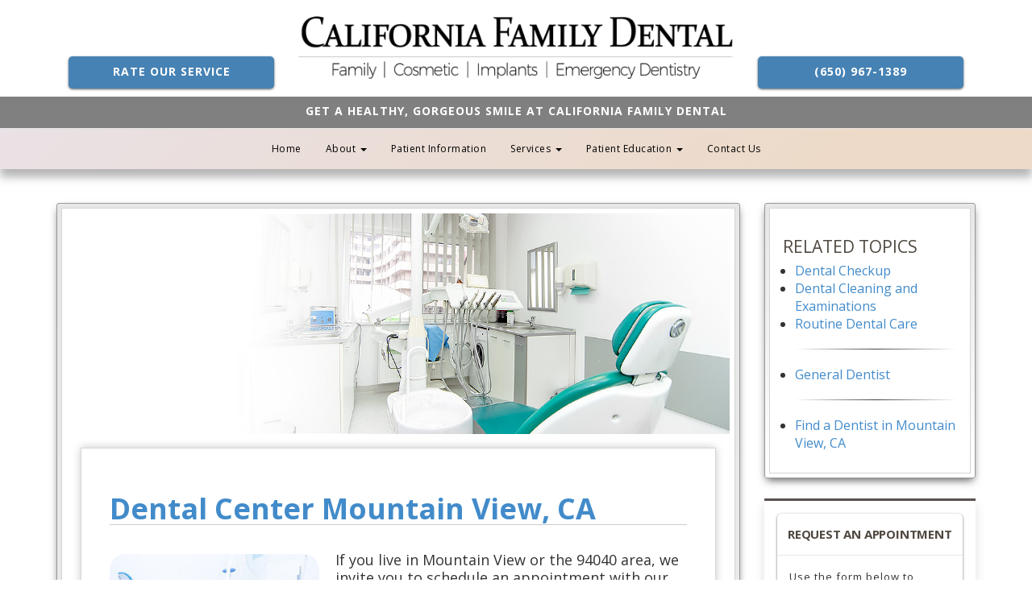

--- FILE ---
content_type: text/html; charset=UTF-8
request_url: https://mountainviewcosmeticdentist.com/mountain-view-ca/dental-center/
body_size: 14338
content:
<!DOCTYPE html><html
class=no-js lang=en-US><head><meta
charset="utf-8"><meta
http-equiv="X-UA-Compatible" content="IE=edge"><title>Dental Center Mountain View, CA | California Family Dental</title><meta
name="viewport" content="width=device-width, initial-scale=1.0, maximum-scale=1.0, user-scalable=no"><meta
name="description" content="Trusted Mountain View, CA dental center, California Family Dental, with great results! Affordable dental services can transform your smile"><meta
name="robots" content="max-snippet:-1, max-image-preview:large, max-video-preview:-1"><link
rel=canonical href=https://mountainviewcosmeticdentist.com/mountain-view-ca/dental-center/ ><meta
property="og:locale" content="en_US"><meta
property="og:type" content="article"><meta
property="og:title" content="Mountain View, CA Dental Center: California Family Dental"><meta
property="og:description" content="Trusted Mountain View, CA dental center, California Family Dental, with great results! Affordable dental services can transform your smile"><meta
property="og:url" content="https://mountainviewcosmeticdentist.com/mountain-view-ca/dental-center/"><meta
property="og:site_name" content="California Family Dental Mountain View California"><meta
property="og:image" content="https://mountainviewcosmeticdentist.com/wp-content/uploads/dental-center.jpg"><meta
property="og:image:secure_url" content="https://mountainviewcosmeticdentist.com/wp-content/uploads/dental-center.jpg"> <script type=application/ld+json class='yoast-schema-graph yoast-schema-graph--main'>{"@context":"https://schema.org","@graph":[{"@type":"WebSite","@id":"https://mountainviewcosmeticdentist.com/#website","url":"https://mountainviewcosmeticdentist.com/","name":"California Family Dental Mountain View California","potentialAction":{"@type":"SearchAction","target":"https://mountainviewcosmeticdentist.com/?s={search_term_string}","query-input":"required name=search_term_string"}},{"@type":"ImageObject","@id":"https://mountainviewcosmeticdentist.com/mountain-view-ca/dental-center/#primaryimage","url":"/wp-content/uploads/dental-center-header.jpg"},{"@type":"WebPage","@id":"https://mountainviewcosmeticdentist.com/mountain-view-ca/dental-center/#webpage","url":"https://mountainviewcosmeticdentist.com/mountain-view-ca/dental-center/","inLanguage":"en-US","name":"Dental Center Mountain View, CA | California Family Dental","isPartOf":{"@id":"https://mountainviewcosmeticdentist.com/#website"},"primaryImageOfPage":{"@id":"https://mountainviewcosmeticdentist.com/mountain-view-ca/dental-center/#primaryimage"},"datePublished":"2016-09-20T09:20:14+00:00","dateModified":"2016-09-20T09:20:14+00:00","description":"Trusted Mountain View, CA dental center, California Family Dental, with great results! Affordable dental services can transform your smile"}]}</script> <link
rel=dns-prefetch href=//www.google.com><link
rel=dns-prefetch href=//s.w.org><link
rel=stylesheet href="/wp-content/plugins/jquery-colorbox/themes/theme5/colorbox.css?ver=4.6.2" media=screen><link
rel=stylesheet href="/wp-content/plugins/jquery-colorbox/css/jquery-colorbox-zoom.css?ver=1.4.33"><link
rel=stylesheet href="/wp-content/plugins/contact-form-7/includes/css/styles.css?ver=5.1.7"><link
rel=stylesheet href="/wp-content/themes/theme2800/assets/css/main.min.css?ver=9880649384aea9f1ee166331c0a30daa"> <script src=/wp-content/themes/theme2800/assets/js/vendor/jquery-1.11.0.min.js type="074b186a89aa537537134b40-text/javascript"></script> <link
rel=https://api.w.org/ href=https://mountainviewcosmeticdentist.com/wp-json/ ><link
rel=alternate type=application/json+oembed href="https://mountainviewcosmeticdentist.com/wp-json/oembed/1.0/embed?url=https%3A%2F%2Fmountainviewcosmeticdentist.com%2Fmountain-view-ca%2Fdental-center%2F"><link
rel=alternate type=text/xml+oembed href="https://mountainviewcosmeticdentist.com/wp-json/oembed/1.0/embed?url=https%3A%2F%2Fmountainviewcosmeticdentist.com%2Fmountain-view-ca%2Fdental-center%2F&#038;format=xml">
 <script type="074b186a89aa537537134b40-text/javascript">(function(w,d,s,l,i){w[l]=w[l]||[];w[l].push({'gtm.start':new Date().getTime(),event:'gtm.js'});var f=d.getElementsByTagName(s)[0],j=d.createElement(s),dl=l!='dataLayer'?'&l='+l:'';j.async=true;j.src='https://www.googletagmanager.com/gtm.js?id='+i+dl;f.parentNode.insertBefore(j,f);})(window,document,'script','dataLayer','GTM-KDH5VZ5');</script> <link
rel=icon href=https://mountainviewcosmeticdentist.com/wp-content/uploads/cropped-tooth-icon-32x32.jpg sizes=32x32><link
rel=icon href=https://mountainviewcosmeticdentist.com/wp-content/uploads/cropped-tooth-icon-192x192.jpg sizes=192x192><link
rel=apple-touch-icon-precomposed href=https://mountainviewcosmeticdentist.com/wp-content/uploads/cropped-tooth-icon-180x180.jpg><meta
name="msapplication-TileImage" content="https://mountainviewcosmeticdentist.com/wp-content/uploads/cropped-tooth-icon-270x270.jpg"><style id=wp-custom-css>.vimeo-flex-container{display:flex;flex-wrap:wrap}.vimeo-flex{flex:1;text-align:center}@media only screen and (min-width: 1025px){.vimeo-flex{width:calc(75.778vh);height:calc(24.25vw)}}@media only screen and (max-width : 1024px) and (min-width : 769px){.vimeo-flex{width:calc(45.778vh);height:calc(36.25vw)}}@media only screen and (max-width : 768px) and (min-width: 601px){.vimeo-flex{width:calc(61.778vh);height:calc(50.25vw)}}@media only screen and (max-width: 600px){.vimeo-flex{width:calc(33.77vh);height:calc(45.25vw)}}iframe[title="California Family Dental in Mountain View, CA"]{width:inherit;height:inherit}.grecaptcha-badge{display:none}</style><link
rel=stylesheet href=https://mountainviewcosmeticdentist.com/wp-content/themes/theme2800/assets/css/global-dss-swatches-1.3.css><link
rel=stylesheet href=https://mountainviewcosmeticdentist.com/wp-content/themes/theme2800/assets/css/theme2800.css><link
rel=alternate type=application/rss+xml title="California Family Dental Mountain View California Feed" href=https://mountainviewcosmeticdentist.com/feed/ ><link
rel="prerender prefetch" href=https://mountainviewcosmeticdentist.com></head><style>ul.nav.nav-pills.text-center a{color:Black}#home-slider h4{font-family:dancing script;font-weight:bold;text-transform:none}.about-us-box h3{color:Black}.location-box-style-grid .about-us-box{border-top-color:SteelBlue;color:Black}div#primary_navigation.menu-container li a{color:Black}div#primary_navigation.menu-container li li a{color:White}.customColor1{background-color:#a3bdfc;color:black}.customColor2{background-color:#351a1a;color:white}.customColor3{background-color:#b6d636;color: }.customColor4{background-color:#000;color: }.customColor5{background-color:#000;color: }body{background-image:url(/wp-content/uploads/hexagon-bg2.jpg);background-repeat:repeat-x;background-size:auto 750px;background-position:left top;background-attachment:fixed;background-color:transparent}</style><body
itemscope itemtype=http://schema.org/MedicalWebPage class="page-template page-template-single-column-empty page-template-single-column-empty-php page page-id-946 page-child parent-pageid-920 framework2800 v2016-10-01 static-header header-style-1 dental-center" >
<noscript><iframe
src="https://www.googletagmanager.com/ns.html?id=GTM-KDH5VZ5"
height=0 width=0 style=display:none;visibility:hidden></iframe></noscript><div
id=main-wrapper class="White fullwidth"><!--[if lt IE 8]><div
class="alert alert-warning">
You are using an <strong>outdated</strong> browser. Please <a
href=http://browsehappy.com/ >upgrade your browser</a> to improve your experience.</div>
<![endif]--><div
id=topmenu class="banner SteelBlue"><div
class="banner colorwrap clearfix"><div
class=container><div
class="navbar-header hidden-lg">
<button
type=button class=navbar-toggle data-toggle=collapse data-target=.navbar-collapse>
<span
class=sr-only>Toggle navigation</span>
<span
class=icon-bar></span> <span
class=icon-bar></span>
<span
class=icon-bar></span>
</button>
<a
class=navbar-brand href=/ title="California Family Dental"> California Family Dental</a></div><nav
id=mobilenav class="collapse navbar-collapse hidden-md hidden-lg Black" role=navigation><ul
id=menu-primary-navigation class="nav navbar-nav"><li
class="TLPN menu-item menu-item-type-custom menu-item-object-custom menu-item-1031"><a
title=Home href=/ >Home</a></li><li
class="TLPN menu-item menu-item-type-custom menu-item-object-custom menu-item-has-children dropdown menu-item-1032"><a
class=dropdown-toggle data-toggle=dropdown data-target=# title=About href=/about/ >About <b
class=caret></b></a><ul
class=dropdown-menu><li
class="TLPN menu-item menu-item-type-custom menu-item-object-custom menu-item-1037"><a
title="About Our Practice" href=/about/ >About Our Practice</a></li><li
class="TLPN menu-item menu-item-type-custom menu-item-object-custom menu-item-1038"><a
title="Privacy Policy" href=/privacy-policy/ >Privacy Policy</a></li></ul></li><li
class="TLPN menu-item menu-item-type-custom menu-item-object-custom menu-item-1033"><a
title="Patient Information" href=/patient-information/ >Patient Information</a></li><li
class="TLPN menu-item menu-item-type-custom menu-item-object-custom menu-item-has-children dropdown menu-item-1034"><a
class=dropdown-toggle data-toggle=dropdown data-target=# title=Services href=/services/ >Services <b
class=caret></b></a><ul
class=dropdown-menu><li
class="TLPN menu-item menu-item-type-custom menu-item-object-custom menu-item-1039"><a
title="View all Services" href=/services/ >View all Services</a></li><li
class="TLPN menu-item menu-item-type-custom menu-item-object-custom menu-item-1040"><a
title="ClearCorrect Braces" href=/mountain-view-ca/clearcorrect-braces/ >ClearCorrect Braces</a></li><li
class="TLPN menu-item menu-item-type-custom menu-item-object-custom menu-item-1041"><a
title="Dental Bonding" href=/mountain-view-ca/dental-bonding/ >Dental Bonding</a></li><li
class="TLPN menu-item menu-item-type-custom menu-item-object-custom menu-item-1042"><a
title="Dental Checkup" href=/mountain-view-ca/dental-checkup/ >Dental Checkup</a></li><li
class="TLPN menu-item menu-item-type-custom menu-item-object-custom menu-item-1043"><a
title="Dental Cleaning and Examinations" href=/mountain-view-ca/dental-cleaning-and-examinations/ >Dental Cleaning and Examinations</a></li><li
class="TLPN menu-item menu-item-type-custom menu-item-object-custom menu-item-1044"><a
title="Dental Crowns and Dental Bridges" href=/mountain-view-ca/dental-crowns/ >Dental Crowns and Dental Bridges</a></li><li
class="TLPN menu-item menu-item-type-custom menu-item-object-custom menu-item-1045"><a
title="Dental Implants" href=/mountain-view-ca/dental-implants/ >Dental Implants</a></li><li
class="TLPN menu-item menu-item-type-custom menu-item-object-custom menu-item-1046"><a
title="Dental Veneers and Dental Laminates" href=/mountain-view-ca/dental-veneers-and-dental-laminates/ >Dental Veneers and Dental Laminates</a></li><li
class="TLPN menu-item menu-item-type-custom menu-item-object-custom menu-item-1047"><a
title="Dentures and Partial Dentures" href=/mountain-view-ca/dentures-and-partial-dentures/ >Dentures and Partial Dentures</a></li><li
class="TLPN menu-item menu-item-type-custom menu-item-object-custom menu-item-1048"><a
title="Emergency Dentist" href=/mountain-view-ca/emergency-dentist/ >Emergency Dentist</a></li><li
class="TLPN menu-item menu-item-type-custom menu-item-object-custom menu-item-1049"><a
title=Fastbraces href=/mountain-view-ca/fastbraces/ >Fastbraces</a></li><li
class="TLPN menu-item menu-item-type-custom menu-item-object-custom menu-item-1050"><a
title="Invisalign Dentist" href=/mountain-view-ca/invisalign-dentist/ >Invisalign Dentist</a></li><li
class="TLPN menu-item menu-item-type-custom menu-item-object-custom menu-item-1051"><a
title="Kid Friendly Dentist" href=/mountain-view-ca/kid-friendly-dentist/ >Kid Friendly Dentist</a></li><li
class="TLPN menu-item menu-item-type-custom menu-item-object-custom menu-item-1052"><a
title="Laser Dentistry" href=/mountain-view-ca/laser-dentistry/ >Laser Dentistry</a></li><li
class="TLPN menu-item menu-item-type-custom menu-item-object-custom menu-item-1053"><a
title=Lumineers href=/mountain-view-ca/lumineers/ >Lumineers</a></li><li
class="TLPN menu-item menu-item-type-custom menu-item-object-custom menu-item-1054"><a
title="Oral Surgery" href=/mountain-view-ca/oral-surgery/ >Oral Surgery</a></li><li
class="TLPN menu-item menu-item-type-custom menu-item-object-custom menu-item-1055"><a
title="Pediatric Dentist" href=/mountain-view-ca/pediatric-dentist/ >Pediatric Dentist</a></li><li
class="TLPN menu-item menu-item-type-custom menu-item-object-custom menu-item-1056"><a
title=Periodontics href=/mountain-view-ca/periodontics/ >Periodontics</a></li><li
class="TLPN menu-item menu-item-type-custom menu-item-object-custom menu-item-1057"><a
title=Prosthodontist href=/mountain-view-ca/prosthodontist/ >Prosthodontist</a></li><li
class="TLPN menu-item menu-item-type-custom menu-item-object-custom menu-item-1060"><a
title="Teeth Whitening" href=/mountain-view-ca/teeth-whitening/ >Teeth Whitening</a></li><li
class="TLPN menu-item menu-item-type-custom menu-item-object-custom menu-item-1061"><a
title="Zoom Teeth Whitening" href=/mountain-view-ca/zoom-teeth-whitening/ >Zoom Teeth Whitening</a></li></ul></li><li
class="TLPN menu-item menu-item-type-custom menu-item-object-custom menu-item-has-children dropdown menu-item-1035"><a
class=dropdown-toggle data-toggle=dropdown data-target=# title="Patient Education" href=#>Patient Education <b
class=caret></b></a><ul
class=dropdown-menu><li
class="TLPN menu-item menu-item-type-custom menu-item-object-custom menu-item-1062"><a
title=Blog href=/blog/ >Blog</a></li><li
class="TLPN menu-item menu-item-type-custom menu-item-object-custom menu-item-1063"><a
title="Alternative to Braces for Teens" href=/mountain-view-ca/alternative-to-braces-for-teens/ >Alternative to Braces for Teens</a></li><li
class="TLPN menu-item menu-item-type-custom menu-item-object-custom menu-item-1064"><a
title="Dental Anxiety" href=/mountain-view-ca/dental-anxiety/ >Dental Anxiety</a></li><li
class="TLPN menu-item menu-item-type-custom menu-item-object-custom menu-item-1065"><a
title="Do I Have Sleep Apnea?" href=/mountain-view-ca/do-i-have-sleep-apnea/ >Do I Have Sleep Apnea?</a></li><li
class="TLPN menu-item menu-item-type-custom menu-item-object-custom menu-item-1066"><a
title="Do I Need a Root Canal?" href=/mountain-view-ca/do-i-need-a-root-canal/ >Do I Need a Root Canal?</a></li><li
class="TLPN menu-item menu-item-type-custom menu-item-object-custom menu-item-1067"><a
title="I Think My Gums Are Receding" href=/mountain-view-ca/i-think-my-gums-are-receding/ >I Think My Gums Are Receding</a></li><li
class="TLPN menu-item menu-item-type-custom menu-item-object-custom menu-item-1068"><a
title="Improve Your Smile for Senior Pictures" href=/mountain-view-ca/improve-your-smile-for-senior-pictures/ >Improve Your Smile for Senior Pictures</a></li><li
class="TLPN menu-item menu-item-type-custom menu-item-object-custom menu-item-1069"><a
title="Options For Replacing Missing Teeth" href=/mountain-view-ca/options-for-replacing-missing-teeth/ >Options For Replacing Missing Teeth</a></li><li
class="TLPN menu-item menu-item-type-custom menu-item-object-custom menu-item-1070"><a
title="Oral Cancer Screening" href=/mountain-view-ca/oral-cancer-screening/ >Oral Cancer Screening</a></li><li
class="TLPN menu-item menu-item-type-custom menu-item-object-custom menu-item-1071"><a
title="Oral Hygiene Basics" href=/mountain-view-ca/oral-hygiene-basics/ >Oral Hygiene Basics</a></li><li
class="TLPN menu-item menu-item-type-custom menu-item-object-custom menu-item-1072"><a
title="Post-Op Care for Dental Implants" href=/mountain-view-ca/postop-care-for-dental-implants/ >Post-Op Care for Dental Implants</a></li><li
class="TLPN menu-item menu-item-type-custom menu-item-object-custom menu-item-1073"><a
title="Preventative Dental Care" href=/mountain-view-ca/preventative-dental-care/ >Preventative Dental Care</a></li><li
class="TLPN menu-item menu-item-type-custom menu-item-object-custom menu-item-1074"><a
title="The Dental Implant Procedure" href=/mountain-view-ca/dental-implant-procedure/ >The Dental Implant Procedure</a></li><li
class="TLPN menu-item menu-item-type-custom menu-item-object-custom menu-item-1075"><a
title="What Can I Do to Improve My Smile?" href=/mountain-view-ca/what-can-i-do-to-improve-my-smile/ >What Can I Do to Improve My Smile?</a></li><li
class="TLPN menu-item menu-item-type-custom menu-item-object-custom menu-item-1076"><a
title="What Do I Do If I Damage My Dentures?" href=/mountain-view-ca/damage-my-dentures/ >What Do I Do If I Damage My Dentures?</a></li><li
class="TLPN menu-item menu-item-type-custom menu-item-object-custom menu-item-1077"><a
title="What Should I Do If I Chip My Tooth?" href=/mountain-view-ca/chip-my-tooth/ >What Should I Do If I Chip My Tooth?</a></li><li
class="TLPN menu-item menu-item-type-custom menu-item-object-custom menu-item-has-children menu-item-1079"><a
title="Why Are My Gums Bleeding?" href=/mountain-view-ca/why-are-my-gums-bleeding/ >Why Are My Gums Bleeding?</a></li><li
class="TLPN menu-item menu-item-type-custom menu-item-object-custom menu-item-1081"><a
title="Wisdom Teeth Extraction" href=/mountain-view-ca/wisdom-teeth-extraction/ >Wisdom Teeth Extraction</a></li></ul></li><li
class="TLPN menu-item menu-item-type-custom menu-item-object-custom menu-item-1036"><a
title="Contact Us" href=/contact-us/ >Contact Us</a></li></ul></nav></div></div></div><div
class="mobile-header banner White"><div
class="hidden-xs hidden-lg hidden-md col-sm-12"><div
class="text-center clearfix">
<a
href=/ title="California Family Dental">
<img
class="fadeInDown wow cp_img_library_logo img-responsive" src=/wp-content/plugins/clientprofile/images/client_uploads/n-CaliforniaFamilyDentallogo-trans-new-black.png  style="margin:0 auto;">
</a><hr></div></div><div
class=container><div
class="mobile-callouts col-sm-6 col-md-6 hidden-md hidden-lg"><div
class=row><div
class="col-xs-12 hidden-sm column text-center clearfix">
<a
href=/ title="California Family Dental"><img
class="fadeInDown wow cp_img_library_logo img-responsive" src=/wp-content/plugins/clientprofile/images/client_uploads/n-CaliforniaFamilyDentallogo-trans-new-black.png></a></div><div
class="col-xs-12 column text-center clearfix mobile-cta"><div
class="visible-xs visible-sm mobile-cta-text" style="text-decoration: none !important;">Call us Today to Make An Appointment</div>
<a
href="tel:+1(650) 967-1389" class="text-link zoomInUp wow SteelBlue" title="(650) 967-1389">(650) 967-1389</a></div><div
class="col-xs-12 column text-center clearfix mobile-cta"><div
class="visible-xs visible-sm mobile-cta-text" style="text-decoration: none !important;">View Our 5-Star Reviews</div>
<a
target=_blank href="https://www.google.com/search?ludocid=2563688104441473751&hl=en&q=California%20Family%20Dental%202425%20California%20St%20%23D%20Mountain%20View%2C%20CA%2094040&authuser=7&_ga=1.132820750.168145660.1487981550#lrd=0x808fb0a2759d48c9:0x23940cbf7c20ead7,1," class="text-link fadeInDownBig wow SteelBlue" title="Rate California Family Dental on Google+">Rate Our Service</a></div><div
class="col-xs-12 column text-center clearfix"><h3> Our Address</h3>
<address>
2425 California St #D<br>
Mountain View, CA 94040<br>
</address></div></div></div><div
id=mobile-hours class="hidden-xs col-sm-6 hidden-md hidden-lg"><h3>Hours</h3><ul><li><span
class=left>Monday: </span><span
class=right>By Appointment Only</span></li><li><span
class=left>Tuesday: </span><span
class=right>10:00AM to 7:00PM</span></li><li><span
class=left>Wednesday: </span><span
class=right>9:00AM to 6:00PM</span></li><li><span
class=left>Thursday: </span><span
class=right>10:00AM to 7:00PM</span></li><li><span
class=left>Friday: </span><span
class=right>10:00AM to 6:00PM</span></li><li><span
class=left>Saturday: </span><span
class=right>9:00AM to 5:00PM</span></li><li><span
class=left>Sunday: </span><span
class=right>Closed</span></li></ul></div></div></div><div
id=header-option-1><div
class="mainhead clearfix hidden-xs hidden-sm White"><div
id=head class="container text-center clearfix"><div
class="col-md-3 column text-center clearfix desktop-cta">
<a
target=_blank href="https://www.google.com/search?ludocid=2563688104441473751&hl=en&q=California%20Family%20Dental%202425%20California%20St%20%23D%20Mountain%20View%2C%20CA%2094040&authuser=7&_ga=1.132820750.168145660.1487981550#lrd=0x808fb0a2759d48c9:0x23940cbf7c20ead7,1," class="text-link fadeInDownBig wow SteelBlue">Rate Our Service</a></div><div
class="col-md-6 column text-center clearfix">
<a
href=/ >
<img
class="fadeInDown wow cp_img_library_logo img-responsive" src=/wp-content/plugins/clientprofile/images/client_uploads/n-CaliforniaFamilyDentallogo-trans-new-black.png>
</a></div><div
class="col-md-3 column text-center clearfix desktop-cta">
<a
href="tel:+1(650) 967-1389" class="text-link zoomInUp wow SteelBlue" title="(650) 967-1389" alt="(650) 967-1389">
(650) 967-1389 </a></div></div><h4 class="header-slogan Gray">Get a healthy, gorgeous smile at California Family Dental</h4>
<span
style=display:block;width:100% class=pearl-gradient><ul
class="nav nav-pills text-center"><ul
id=menu-primary-navigation-1 class="nav navbar-nav"><li
class="TLPN menu-item menu-item-type-custom menu-item-object-custom menu-item-1031"><a
title=Home href=/ >Home</a></li><li
class="TLPN menu-item menu-item-type-custom menu-item-object-custom menu-item-has-children dropdown menu-item-1032"><a
class=dropdown-toggle data-toggle=dropdown data-target=# title=About href=/about/ >About <b
class=caret></b></a><ul
class=dropdown-menu><li
class="TLPN menu-item menu-item-type-custom menu-item-object-custom menu-item-1037"><a
title="About Our Practice" href=/about/ >About Our Practice</a></li><li
class="TLPN menu-item menu-item-type-custom menu-item-object-custom menu-item-1038"><a
title="Privacy Policy" href=/privacy-policy/ >Privacy Policy</a></li></ul></li><li
class="TLPN menu-item menu-item-type-custom menu-item-object-custom menu-item-1033"><a
title="Patient Information" href=/patient-information/ >Patient Information</a></li><li
class="TLPN menu-item menu-item-type-custom menu-item-object-custom menu-item-has-children dropdown menu-item-1034"><a
class=dropdown-toggle data-toggle=dropdown data-target=# title=Services href=/services/ >Services <b
class=caret></b></a><ul
class=dropdown-menu><li
class="TLPN menu-item menu-item-type-custom menu-item-object-custom menu-item-1039"><a
title="View all Services" href=/services/ >View all Services</a></li><li
class="TLPN menu-item menu-item-type-custom menu-item-object-custom menu-item-1040"><a
title="ClearCorrect Braces" href=/mountain-view-ca/clearcorrect-braces/ >ClearCorrect Braces</a></li><li
class="TLPN menu-item menu-item-type-custom menu-item-object-custom menu-item-1041"><a
title="Dental Bonding" href=/mountain-view-ca/dental-bonding/ >Dental Bonding</a></li><li
class="TLPN menu-item menu-item-type-custom menu-item-object-custom menu-item-1042"><a
title="Dental Checkup" href=/mountain-view-ca/dental-checkup/ >Dental Checkup</a></li><li
class="TLPN menu-item menu-item-type-custom menu-item-object-custom menu-item-1043"><a
title="Dental Cleaning and Examinations" href=/mountain-view-ca/dental-cleaning-and-examinations/ >Dental Cleaning and Examinations</a></li><li
class="TLPN menu-item menu-item-type-custom menu-item-object-custom menu-item-1044"><a
title="Dental Crowns and Dental Bridges" href=/mountain-view-ca/dental-crowns/ >Dental Crowns and Dental Bridges</a></li><li
class="TLPN menu-item menu-item-type-custom menu-item-object-custom menu-item-1045"><a
title="Dental Implants" href=/mountain-view-ca/dental-implants/ >Dental Implants</a></li><li
class="TLPN menu-item menu-item-type-custom menu-item-object-custom menu-item-1046"><a
title="Dental Veneers and Dental Laminates" href=/mountain-view-ca/dental-veneers-and-dental-laminates/ >Dental Veneers and Dental Laminates</a></li><li
class="TLPN menu-item menu-item-type-custom menu-item-object-custom menu-item-1047"><a
title="Dentures and Partial Dentures" href=/mountain-view-ca/dentures-and-partial-dentures/ >Dentures and Partial Dentures</a></li><li
class="TLPN menu-item menu-item-type-custom menu-item-object-custom menu-item-1048"><a
title="Emergency Dentist" href=/mountain-view-ca/emergency-dentist/ >Emergency Dentist</a></li><li
class="TLPN menu-item menu-item-type-custom menu-item-object-custom menu-item-1049"><a
title=Fastbraces href=/mountain-view-ca/fastbraces/ >Fastbraces</a></li><li
class="TLPN menu-item menu-item-type-custom menu-item-object-custom menu-item-1050"><a
title="Invisalign Dentist" href=/mountain-view-ca/invisalign-dentist/ >Invisalign Dentist</a></li><li
class="TLPN menu-item menu-item-type-custom menu-item-object-custom menu-item-1051"><a
title="Kid Friendly Dentist" href=/mountain-view-ca/kid-friendly-dentist/ >Kid Friendly Dentist</a></li><li
class="TLPN menu-item menu-item-type-custom menu-item-object-custom menu-item-1052"><a
title="Laser Dentistry" href=/mountain-view-ca/laser-dentistry/ >Laser Dentistry</a></li><li
class="TLPN menu-item menu-item-type-custom menu-item-object-custom menu-item-1053"><a
title=Lumineers href=/mountain-view-ca/lumineers/ >Lumineers</a></li><li
class="TLPN menu-item menu-item-type-custom menu-item-object-custom menu-item-1054"><a
title="Oral Surgery" href=/mountain-view-ca/oral-surgery/ >Oral Surgery</a></li><li
class="TLPN menu-item menu-item-type-custom menu-item-object-custom menu-item-1055"><a
title="Pediatric Dentist" href=/mountain-view-ca/pediatric-dentist/ >Pediatric Dentist</a></li><li
class="TLPN menu-item menu-item-type-custom menu-item-object-custom menu-item-1056"><a
title=Periodontics href=/mountain-view-ca/periodontics/ >Periodontics</a></li><li
class="TLPN menu-item menu-item-type-custom menu-item-object-custom menu-item-1057"><a
title=Prosthodontist href=/mountain-view-ca/prosthodontist/ >Prosthodontist</a></li><li
class="TLPN menu-item menu-item-type-custom menu-item-object-custom menu-item-1060"><a
title="Teeth Whitening" href=/mountain-view-ca/teeth-whitening/ >Teeth Whitening</a></li><li
class="TLPN menu-item menu-item-type-custom menu-item-object-custom menu-item-1061"><a
title="Zoom Teeth Whitening" href=/mountain-view-ca/zoom-teeth-whitening/ >Zoom Teeth Whitening</a></li></ul></li><li
class="TLPN menu-item menu-item-type-custom menu-item-object-custom menu-item-has-children dropdown menu-item-1035"><a
class=dropdown-toggle data-toggle=dropdown data-target=# title="Patient Education" href=#>Patient Education <b
class=caret></b></a><ul
class=dropdown-menu><li
class="TLPN menu-item menu-item-type-custom menu-item-object-custom menu-item-1062"><a
title=Blog href=/blog/ >Blog</a></li><li
class="TLPN menu-item menu-item-type-custom menu-item-object-custom menu-item-1063"><a
title="Alternative to Braces for Teens" href=/mountain-view-ca/alternative-to-braces-for-teens/ >Alternative to Braces for Teens</a></li><li
class="TLPN menu-item menu-item-type-custom menu-item-object-custom menu-item-1064"><a
title="Dental Anxiety" href=/mountain-view-ca/dental-anxiety/ >Dental Anxiety</a></li><li
class="TLPN menu-item menu-item-type-custom menu-item-object-custom menu-item-1065"><a
title="Do I Have Sleep Apnea?" href=/mountain-view-ca/do-i-have-sleep-apnea/ >Do I Have Sleep Apnea?</a></li><li
class="TLPN menu-item menu-item-type-custom menu-item-object-custom menu-item-1066"><a
title="Do I Need a Root Canal?" href=/mountain-view-ca/do-i-need-a-root-canal/ >Do I Need a Root Canal?</a></li><li
class="TLPN menu-item menu-item-type-custom menu-item-object-custom menu-item-1067"><a
title="I Think My Gums Are Receding" href=/mountain-view-ca/i-think-my-gums-are-receding/ >I Think My Gums Are Receding</a></li><li
class="TLPN menu-item menu-item-type-custom menu-item-object-custom menu-item-1068"><a
title="Improve Your Smile for Senior Pictures" href=/mountain-view-ca/improve-your-smile-for-senior-pictures/ >Improve Your Smile for Senior Pictures</a></li><li
class="TLPN menu-item menu-item-type-custom menu-item-object-custom menu-item-1069"><a
title="Options For Replacing Missing Teeth" href=/mountain-view-ca/options-for-replacing-missing-teeth/ >Options For Replacing Missing Teeth</a></li><li
class="TLPN menu-item menu-item-type-custom menu-item-object-custom menu-item-1070"><a
title="Oral Cancer Screening" href=/mountain-view-ca/oral-cancer-screening/ >Oral Cancer Screening</a></li><li
class="TLPN menu-item menu-item-type-custom menu-item-object-custom menu-item-1071"><a
title="Oral Hygiene Basics" href=/mountain-view-ca/oral-hygiene-basics/ >Oral Hygiene Basics</a></li><li
class="TLPN menu-item menu-item-type-custom menu-item-object-custom menu-item-1072"><a
title="Post-Op Care for Dental Implants" href=/mountain-view-ca/postop-care-for-dental-implants/ >Post-Op Care for Dental Implants</a></li><li
class="TLPN menu-item menu-item-type-custom menu-item-object-custom menu-item-1073"><a
title="Preventative Dental Care" href=/mountain-view-ca/preventative-dental-care/ >Preventative Dental Care</a></li><li
class="TLPN menu-item menu-item-type-custom menu-item-object-custom menu-item-1074"><a
title="The Dental Implant Procedure" href=/mountain-view-ca/dental-implant-procedure/ >The Dental Implant Procedure</a></li><li
class="TLPN menu-item menu-item-type-custom menu-item-object-custom menu-item-1075"><a
title="What Can I Do to Improve My Smile?" href=/mountain-view-ca/what-can-i-do-to-improve-my-smile/ >What Can I Do to Improve My Smile?</a></li><li
class="TLPN menu-item menu-item-type-custom menu-item-object-custom menu-item-1076"><a
title="What Do I Do If I Damage My Dentures?" href=/mountain-view-ca/damage-my-dentures/ >What Do I Do If I Damage My Dentures?</a></li><li
class="TLPN menu-item menu-item-type-custom menu-item-object-custom menu-item-1077"><a
title="What Should I Do If I Chip My Tooth?" href=/mountain-view-ca/chip-my-tooth/ >What Should I Do If I Chip My Tooth?</a></li><li
class="TLPN menu-item menu-item-type-custom menu-item-object-custom menu-item-has-children menu-item-1079"><a
title="Why Are My Gums Bleeding?" href=/mountain-view-ca/why-are-my-gums-bleeding/ >Why Are My Gums Bleeding?</a></li><li
class="TLPN menu-item menu-item-type-custom menu-item-object-custom menu-item-1081"><a
title="Wisdom Teeth Extraction" href=/mountain-view-ca/wisdom-teeth-extraction/ >Wisdom Teeth Extraction</a></li></ul></li><li
class="TLPN menu-item menu-item-type-custom menu-item-object-custom menu-item-1036"><a
title="Contact Us" href=/contact-us/ >Contact Us</a></li></ul></ul>
</span></div></div><div
class=wrap role=document class=fullwidth style=overflow-x:hidden;><div
class=container><div
class=content><main
class="main row" role=main><div
class=single-column-content><div
class=inline-service-template><div
class="banner lightgray med-pad"><div
class=container><div
class="row clearfix">
<br><div
class=post id=PI-Dental-Center><div
class=sServices><div
class=col-md-9><div
class="col-md-12 content-box"><div
class="content-bg col-md-12"><link itemprop=audience href="https://schema.org/Patient"><link itemprop=specialty href="https://schema.org/Dentistry"><meta
itemprop="name" content="Dental Center"><meta
itemprop="about" content="Mountain View, CA Dental Center: California Family Dental"><meta
itemprop="description" content="Trusted Mountain View, CA dental center, California Family Dental, with great results! Affordable dental services can transform your smile"><meta
itemprop="url" content="https://mountainviewcosmeticdentist.com/mountain-view-ca/dental-center/"><meta
itemprop="image" content="https://mountainviewcosmeticdentist.com/wp-content/uploads/dental-center.jpg"><meta
itemprop="primaryImageOfPage" content="https://mountainviewcosmeticdentist.com/wp-content/uploads/dental-center.jpg"><meta
itemprop="thumbnailUrl" content="https://mountainviewcosmeticdentist.com/wp-content/uploads/dental-center.jpg"><meta
itemprop="publisher" content="California Family Dental"><meta
name="twitter:card" content="summary_large_image"><meta
name="twitter:site" content="@twitterhandle"><meta
name="twitter:creator" content="@DentalSEOSites"><meta
name="twitter:title" content="Mountain View, CA Dental Center: California Family Dental"><meta
name="twitter:description" content="Trusted Mountain View, CA dental center, California Family Dental, with great results! Affordable dental services can transform your smile"><meta
name="twitter:image" content="https://mountainviewcosmeticdentist.com/wp-content/uploads/tc-dental-center.jpg">
<a
title="Mountain View Dental Centre" href=/mountain-view-ca/dental-center/ class=ILBC id=HI-Dental-Center><img
class=img-responsive src=/wp-content/uploads/dental-center-header.jpg sizes=100vw srcset="/wp-content/uploads/dental-center-header-xs.jpg 642w, /wp-content/uploads/dental-center-header-sm.jpg 752w, /wp-content/uploads/dental-center-header-md.jpg 830w, /wp-content/uploads/dental-center-header-lg.jpg 962w, /wp-content/uploads/dental-center-header.jpg 1200w" alt="Mountain View Dental Centre"></a><div
class=sContent-Style-01>
<a
name=dental-center></a><h1 itemprop="headline"><a
title="Dental Center Mountain View, CA" href=/mountain-view-ca/dental-center/ class=TLBC id=H1-Dental-Center>Dental Center Mountain View, CA</a></h1>
<a
title="Dental Center" href=/wp-content/uploads/dental-center.jpg class=ILBC id=CI01-Dental-Center><img
src=/wp-content/uploads/dental-center.jpg sizes=100vw srcset="/wp-content/uploads/dental-center-xs.jpg 642w, /wp-content/uploads/dental-center-sm.jpg 752w, /wp-content/uploads/dental-center-md.jpg 830w, /wp-content/uploads/dental-center-lg.jpg 962w, /wp-content/uploads/dental-center.jpg 1200w" alt="Dental Center" width=260></a><p>If you live in Mountain View or the 94040 area, we invite you to schedule an appointment with our <b>dental center</b>. We can treat everyone in your family and ensure that you are in excellent oral health. We understand how essential healthy teeth and gums are to your ability to enjoy life and live without restriction. Your teeth make it possible for you to eat lunch with a friend, smile at your children, and speak with a client at work. Our objective is to prevent you from experiencing this inconvenience by keeping your teeth healthy and intact as you age. This starts with preventative care, making it necessary to visit our dental center and have your teeth examined and cleaned once or twice a year.</p></div><div
class=sContent-Style-05><p
id=dental-center-in-mountain-view-ca><strong>Selecting a New Dental Center</strong><br> We invite you to call <a
title="(650) 967-1389" href=tel:+1-650-967-1389 class=TLBC id=CTC-Phone-Formatted>(650) 967-1389</a> and schedule an appointment with our dental center. If you are currently in search of a dentist, you can be confident that visiting our office will give you access to comprehensive dental care that will address all of your oral health concerns along with the goals that you have for your smile. We are located in Mountain View and offer appointment times that work for you. If you want to learn more about our office, we invite you to stop by the office, meet our staff, or you can read our reviews to hear what our patients have to say. The biggest compliment we can receive is when a patient refers their friends and family to us. We are pleased that so many of our patients have made the effort to write a review.</p><p><strong>Our Philosophy of Care</strong><br> When selecting a new dentist, it is important to find one that practices a philosophy of care that you are in agreement with. The philosophy of care will influence their approach and the treatments they provide. At our dental center, we are passionate about the health of our patients and the impact that it can make on their lifestyle. We do not view dental care as an isolated issue but, rather, as something that influences your ability to enjoy life and live without fear of discomfort. Our approach begins with preventative care since we are confident in our ability to reduce the likelihood of you developing cavities or an infection. Preventative care often involves regular teeth cleanings, fluoride treatments, and deep cleaning the gums when necessary. We also focus on both restorative and cosmetic dentistry. Preventative care also allows us to treat any damaged teeth while also improving the overall appearance of your smile. Our approach is designed to ensure that our patients have a healthy smile that they can enjoy showing off. If you would like to learn more about how we can help you, call <a
title=650-967-1389 href=tel:+1-650-967-1389 class=TLBC id=CTC-Phone-Hyphens>650-967-1389</a>.</p><p><strong>Procedures Performed in Our Dental Center</strong><br> When you visit our Mountain View, CA <em>dental center</em>, we will begin by examining your teeth and gums. The examination allows us to identify any cavities that require treatment or gum disease that we need to deal with before viewing other treatment possibilities. Since our first priority is your health, we will address these issues before anything else. Next, we will discuss what you do not like about your smile so that we can plan for how to best correct it. With the wide variety of cosmetic dentistry solutions we have available, we will do everything in our power to address the issue in our dental center. Some patients even find that they do not need braces after we finish improving their teeth.</p><div
class=sContent-Yelp><p
id=yelp-reviews-mountain-view-ca>Check out what others are saying about our dental services on Yelp: <a
title="Dental Center Mountain View" href=https://www.yelp.com/biz/california-family-dental-mountain-view rel=nofollow target=_blank class=TLBC id=CLYP-Dental-Center>Dental Center Mountain View</a>.</p></div></div><div
class=sContent-Style-06><h2 itemprop="alternativeHeadline">Some examples of the procedures we perform:</h2><p><strong>Dental restorations</strong><br> When you visit our Mountain View dental center, we can restore damaged teeth, including cracked or chips to the enamel. We have several tools for correcting problems that include a dental crown, dental veneer, and dental bonding procedure. Natural-looking crowns are often a preferred solution since they are a cap that surrounds the exposed portion of the tooth. By not allowing anything to touch the natural tooth, a crown serves as a protective barrier against a bacteria infection, the force of biting, and anything else that may come in contact with the damaged tooth. Our goal for restorations is to create a tooth that looks beautiful while being entirely functional.</p><p><strong>Cosmetic dentistry</strong><br> In our dental center, we can improve the appearance of your teeth and do so by closing gaps between your teeth, covering dark stains, and even changing the overall shape of your teeth. If you want a Hollywood-style smile, this is possible with a trip to our dental office. One common way to do so is by applying dental veneers. A veneer is a thin shell that we bond to the front of your tooth to change the appearance. Your natural tooth remains in place, but we alter the size, shape, and shade. This is a common solution for creating the illusion of a perfect smile. However, at times, all that is necessary is to simply whiten teeth and remove the stains. We can assist with that in our Mountain View dentist office. Our whitening treatment is far more effective than what you can purchase in the store since it will whiten your teeth by eight shades or more after penetrating the enamel. This creates a dramatic difference in the appearance of your smile, and the procedure is completely non-invasive.</p><p><strong>Preventative care</strong><br> In our dental offices, we find that preventing oral health problems is critical. In many cases, things like tooth loss can be avoided when your teeth are cleaned and examined on a regular basis. This is because tooth loss is often caused by gum disease. The disease forms when plaque becomes trapped under your gums and begins to irritate them. This condition can be caught and treated early before there are any long-term health consequences. However, if left untreated, it can lead to bone and tooth loss.</p><p>We invite you to call <a
title="(650) 967-1389" href=tel:+1-650-967-1389 class=TLBC id=CTC-Phone-Formatted>(650) 967-1389</a> to schedule an appointment with our dental practice so that you can experience our superior service and patient care.</p></div><div
class=sContent-Style-08><h3 itemprop="alternativeHeadline">Helpful Related Links</h3><ul
itemscope itemtype=http://www.schema.org/SiteNavigationElement class=text-left><li><b><span
itemprop=name>American Dental Association (ADA)</span></b>. <a
href=http://www.ada.org/en/publications/cdt/glossary-of-dental-clinical-and-administrative-ter itemprop=url target=_blank rel=nofollow class=TLBC id=ALR-American-Dental-Association-Glossary style="text-decoration: underline;">Glossary of Dental Terms</a>. <span
style="font-style: italic;">2015</span></li><li><b><span
itemprop=name>American Academy of Cosmetic Dentistry® (AACD)</span></b>. <a
href=http://www.aacd.com/ itemprop=url target=_blank rel=nofollow class=TLBC id=ALR-American-Academy-of-Cosmetic-Dentistry style="text-decoration: underline;">Home Page</a>. <span
style="font-style: italic;">2015</span></li><li><b><span
itemprop=name>WebMD</span></b>. <a
href=http://www.webmd.com/oral-health/guide/default.htm itemprop=url target=_blank rel=nofollow class=TLBC id=ALR-WebMD-oral-care-guide style="text-decoration: underline;">WebMD&#8217;s Oral Care Guide</a>. <span
style="font-style: italic;">2015</span></li></ul><h3>About our business, license, and website security</h3><ul
itemscope itemtype=http://www.schema.org/SiteNavigationElement class=text-left><li><b>California Family Dental was established in </b> 2005</li><li><b>We accept the following payment methods:</b> American Express, Cash, Check, MasterCard, and Visa</li><li><b>We serve patients from the following counties:</b> Santa Clara County</li><li><b>We serve patients from the following cities:</b> Mountain View, Santa Clara, San Jose, Palo Alto, Los Altos, Redwood City, Fremont, &#038; Tracy</li><br><li><b>Website Safety Ratings and Reputation &#8211; AVG Threat Labs</b>. <a
href=http://www.avgthreatlabs.com/us-en/website-safety-reports/domain/mountainviewcosmeticdentist.com/ target=_blank rel=nofollow class=TLBC id=ALT-AVG-Threat-Labs style="text-decoration: underline;">View Details</a></li><li><b>Norton Safe Web</b>. <a
href="http://safeweb.norton.com/report/show?url=mountainviewcosmeticdentist.com" target=_blank rel=nofollow class=TLBC id=ALT-Norton-Safe-Web style="text-decoration: underline;">View Details</a></li><li><b>Trend Micro Site Safety Center</b>. <a
href="http://global.sitesafety.trendmicro.com/?url=mountainviewcosmeticdentist.com" target=_blank rel=nofollow class=TLBC id=ALT-Trend-Micro-Site-Safety style="text-decoration: underline;">View Details</a></li></ul>
<span
itemscope itemtype=http://schema.org/ProfessionalService><meta
itemprop="sameAs" content="https://en.wikipedia.org/wiki/Dental_care"><meta
itemprop="sameAs" content="http://www.productontology.org/id/Dental_care"><meta
itemprop="name" content="Dental Center"><meta
itemprop="url" content="https://mountainviewcosmeticdentist.com/mountain-view-ca/dental-center/"><meta
itemprop="description" content="Dental Center Mountain View, CA"><meta
itemprop="image" content="https://mountainviewcosmeticdentist.com/wp-content/plugins/clientprofile/images/client_uploads/logo.png"><meta
itemprop="priceRange" content="$$"><meta
itemprop="logo" content="https://mountainviewcosmeticdentist.com/wp-content/plugins/clientprofile/images/client_uploads/logo.png"><meta
itemprop="telephone" content="650-967-1389"><div
itemprop=address itemscope itemtype=http://schema.org/PostalAddress><meta
itemprop="streetAddress" content="2425 California St #D"><meta
itemprop="addressLocality" content="Mountain View"><meta
itemprop="addressRegion" content="California"><meta
itemprop="postalCode" content="94040"></div><time
itemprop=openingHours datetime="Tu 10:00-19:00"></time><time
itemprop=openingHours datetime="We 9:00-18:00"></time><time
itemprop=openingHours datetime="Th 10:00-19:00"></time><time
itemprop=openingHours datetime="Sa 9:00-17:00"></time><meta
itemprop="map" content="https://maps.google.com/maps?q=37.4025586,+-122.1063074&#038;t=h,&#038;z=20"><span
itemprop=geo itemscope itemtype=http://schema.org/GeoCoordinates><meta
itemprop="latitude" content="37.4025586"><meta
itemprop="longitude" content="-122.1063074"><meta
itemprop="elevation" content="0"><meta
itemprop="name" content="Mountain View, CA"><meta
itemprop="description" content="Mountain View, CA 94040"><meta
itemprop="url" content="https://en.wikipedia.org/wiki/Mountain_View,_California"><meta
itemprop="sameAs" content="https://en.wikipedia.org/wiki/Mountain_View,_California"></span></span><div
itemscope itemtype=http://schema.org/Dentist><meta
itemprop="sameAs" content="https://en.wikipedia.org/wiki/Dentist"><meta
itemprop="sameAs" content="http://www.productontology.org/id/Dentist"><meta
itemprop="naics" content="621210"><meta
itemprop="description" content="California Family Dental Modern dentistry that is affordable in a caring, fun environment"><meta
itemprop="url" content="https://mountainviewcosmeticdentist.com"><meta
itemprop="sameAs" content="https://plus.google.com/+CaliforniaFamilyDentalMountainView"><meta
itemprop="sameAs" content="https://www.facebook.com/California-Family-Dental-161472477205334"><meta
itemprop="sameAs" content=""><meta
itemprop="sameAs" content="https://www.yelp.com/biz/california-family-dental-mountain-view"><div
itemprop=aggregateRating itemscope itemtype=http://schema.org/AggregateRating><meta
itemprop="ratingValue" content="4.4"><meta
itemprop="reviewCount" content="7"><meta
itemprop="bestRating" content="5"></div><meta
itemprop="image" content="https://mountainviewcosmeticdentist.com/wp-content/plugins/clientprofile/images/client_uploads/logo.png"><meta
itemprop="priceRange" content="$$"><meta
itemprop="logo" content="https://mountainviewcosmeticdentist.com/wp-content/plugins/clientprofile/images/client_uploads/logo.png"><meta
itemprop="name" content="California Family Dental"><div
itemprop=address itemscope itemtype=http://schema.org/PostalAddress><meta
itemprop="streetAddress" content="2425 California St #D"><meta
itemprop="addressLocality" content="Mountain View"><meta
itemprop="addressRegion" content="California"><meta
itemprop="postalCode" content="94040"></div><meta
itemprop="map" content="https://maps.google.com/maps?q=37.4025586,+-122.1063074&#038;t=h,&#038;z=20"><meta
itemprop="telephone" content="650-967-1389"><time
itemprop=openingHours datetime="Tu 10:00-19:00"></time><time
itemprop=openingHours datetime="We 9:00-18:00"></time><time
itemprop=openingHours datetime="Th 10:00-19:00"></time><time
itemprop=openingHours datetime="Sa 9:00-17:00"></time><span
itemprop=geo itemscope itemtype=http://schema.org/GeoCoordinates><meta
itemprop="latitude" content="37.4025586"><meta
itemprop="longitude" content="-122.1063074"><meta
itemprop="elevation" content="0"><meta
itemprop="name" content="Mountain View, CA"><meta
itemprop="description" content="Mountain View, CA 94040"><meta
itemprop="sameAs" content="https://en.wikipedia.org/wiki/Mountain_View,_California"></span><meta
itemprop="containedIn" content="California"><meta
itemprop="makesOffer" content="Dental Center"></div><br><p>Back to top of <a
title="Dental Center" href=#dental-center class=TLBC id=BTTP-Dental-Center>Dental Center</a></p></div><ul
itemscope itemtype=http://www.schema.org/SiteNavigationElement class=sContent-Breadcrumb><li
itemscope itemtype=http://data-vocabulary.org/Breadcrumb><a
title="Dental Checkup" href=https://mountainviewcosmeticdentist.com/mountain-view-ca/dental-checkup/ itemprop=url class=TLBC id=BC-Dental-Checkup><span
itemprop=title>Dental Checkup</span></a></li><li
itemscope itemtype=http://data-vocabulary.org/Breadcrumb><a
title="Dental Cleaning and Exams" href=https://mountainviewcosmeticdentist.com/mountain-view-ca/dental-cleaning-and-examinations/ itemprop=url class=TLBC id=BC-Dental-Cleaning-and-Examinations><span
itemprop=title>Cleaning &#038; Exam</span></a></li><li>Dental Center</li></ul></div></div></div><div
class="sidebar col-md-3"><div
class="sidebar-topics-and-personas col-md-12 content-box"><div
class="sidebar-related content-bg"><h3 itemprop="alternativeHeadline">Related Topics</h3><ul
itemscope itemtype=http://www.schema.org/SiteNavigationElement><li
itemprop=name><a
itemprop=url title="Dental Checkup" href=/mountain-view-ca/dental-checkup/ class=TLLI id=CPRT-Dental-Checkup>Dental Checkup</a></li><li
itemprop=name><a
itemprop=url title="Dental Cleaning and Examinations" href=/mountain-view-ca/dental-cleaning-and-examinations/ class=TLLI id=CPRT-Dental-Cleaning-and-Examinations>Dental Cleaning and Examinations</a></li><li
itemprop=name><a
itemprop=url title="Routine Dental Care" href=/mountain-view-ca/routine-dental-care/ class=TLLI id=CPRT-Routine-Dental-Care>Routine Dental Care</a></li><hr><li
itemprop=name><a
itemprop=url title="General Dentist" href=/mountain-view-ca/general-dentist/ class=TLLI id=CPRT-General-Dentist>General Dentist</a></li><hr><li
itemprop=name><a
itemprop=url title="Find a Dentist in Mountain View, CA" href=/about/find-a-dentist/ class=TLLI id=CPRT-Find-a-Dentist>Find a Dentist in Mountain View, CA</a></li></ul></div></div><div
class="location-box sidebar-appt-form col-md-12 text-left"><div
id=form-style-2><h4 itemprop="alternativeHeadline">Request an Appointment</h4><p>Use the form below to schedule an appointment.</p><div
class=upper-form><div
role=form class=wpcf7 id=wpcf7-f785-o1 lang=en-US dir=ltr><div
class=screen-reader-response></div><form
action=/mountain-view-ca/dental-center/#wpcf7-f785-o1 method=post class=wpcf7-form novalidate=novalidate><div
style="display: none;">
<input
type=hidden name=_wpcf7 value=785>
<input
type=hidden name=_wpcf7_version value=5.1.7>
<input
type=hidden name=_wpcf7_locale value=en_US>
<input
type=hidden name=_wpcf7_unit_tag value=wpcf7-f785-o1>
<input
type=hidden name=_wpcf7_container_post value=0>
<input
type=hidden name=g-recaptcha-response value></div><p><span
class="wpcf7-form-control-wrap FullName"><input
type=text name=FullName value size=40 class="wpcf7-form-control wpcf7-text wpcf7-validates-as-required" id=name aria-required=true aria-invalid=false placeholder="First &amp; Last Name (Required)"></span><span
class="wpcf7-form-control-wrap EmailAddress"><input
type=email name=EmailAddress value size=40 class="wpcf7-form-control wpcf7-text wpcf7-email wpcf7-validates-as-required wpcf7-validates-as-email" id=email aria-required=true aria-invalid=false placeholder="Email Address (Required)"></span><span
class="wpcf7-form-control-wrap PhoneNumber"><input
type=tel name=PhoneNumber value size=40 class="wpcf7-form-control wpcf7-text wpcf7-tel wpcf7-validates-as-required wpcf7-validates-as-tel" id=phone aria-required=true aria-invalid=false placeholder="Phone Number (Required)"></span><span
class="wpcf7-form-control-wrap service"><select
name=service class="wpcf7-form-control wpcf7-select" aria-invalid=false><option
value="Select a Service">Select a Service</option><option
value=Dentist>Dentist</option><option
value="Cosmetic Dentist">Cosmetic Dentist</option><option
value="Family Dentist">Family Dentist</option><option
value="General Dentist">General Dentist</option><option
value="Emergency Dentist">Emergency Dentist</option><option
value="Dental Implants">Dental Implants</option><option
value="Teeth Whitening">Teeth Whitening</option><option
value=Veneers>Veneers</option><option
value=Dentures>Dentures</option><option
value="Dental Crowns">Dental Crowns</option><option
value="Dental Bridges">Dental Bridges</option><option
value="Dentist Near Me">Dentist Near Me</option><option
value="Dental Office">Dental Office</option><option
value="Implant Restoration">Implant Restoration</option><option
value="Invisalign Dentist">Invisalign Dentist</option><option
value="Other Services">Other Services</option></select></span><br>
<input
type=submit value="Request Appointment" class="wpcf7-form-control wpcf7-submit" id=send></p><div
class=center style="place-items: center;"><a
style='display: block' href='https://www.zocdoc.com/practice/california-family-dental-130706?lock=true&isNewPatient=false&referrerType=widget' class=zd-plugin data-type=book-button data-practice-id=130706 title='California Family Dental'><img
src='https://offsiteSchedule.zocdoc.com/images/remote/rb_BookOnline_Blue_162x71.png?type=bobjs&monolith_provider_id=130706&practice_id=pt_jVXSl4dv50yrBoFTzU1pKR' alt='California Family Dental' title='California Family Dental'></a></div><p><script type="074b186a89aa537537134b40-text/javascript">(function(d){var script=d.createElement('script');script.type='text/javascript';script.async=true;script.src='https://offsiteschedule.zocdoc.com/plugin/embed';var s=d.getElementsByTagName('script')[0];s.parentNode.insertBefore(script,s);})(document);</script></p><div
class="wpcf7-response-output wpcf7-display-none"></div></form></div></div></div></div><div
class="sidebar-blog-posts col-md-12 color2 text-white"><div
class="recent-blogs-wrapper vertical"><h2 class="thin text-left">Recent Posts</h2><div
class=col-md-12><div
class="recent-posts match row"><div
class="recent-post-image col-sm-12 col-md-12"><img
src=/wp-content/uploads/dental-center-sp0128.jpg class=img-responsive></div><div
class="recent-post-body col-sm-12 col-md-12"><span
class="time serif text-white">
<small>
April 5, 2017 </small>
</span><h3 class="title thick">
<a
href=https://mountainviewcosmeticdentist.com/blog/dental-center-sp0128/ >
Visit A Dental Center At Least Twice A Year </a></h3><div
class="excerpt small"><p>Sugar leaves a lasting impression on teeth. By visiting us, we can leave positive impression on a child's teeth.
Dental CenterAt our dental center, your concerns and needs are at the forefront of our mind. We …</p></div></div></div><hr><div
class="recent-posts match row"><div
class="recent-post-image col-sm-12 col-md-12"><img
src=/wp-content/uploads/dental-office-sp0034.jpg class=img-responsive></div><div
class="recent-post-body col-sm-12 col-md-12"><span
class="time serif text-white">
<small>
May 20, 2017 </small>
</span><h3 class="title thick">
<a
href=https://mountainviewcosmeticdentist.com/blog/dental-office-sp0034/ >
Visit Our Dental Office For Treatment </a></h3><div
class="excerpt small"><p>Give us a call for more information and to schedule an appointment for a cleaning at our dental office.
Dental OfficeOur dental office provides the treatment patients need, while in a comfortable atmosphere. We ensure our …</p></div></div></div><hr><div
class="recent-posts match row"><div
class="recent-post-image col-sm-12 col-md-12"><img
src=/wp-content/uploads/dental-office-sp0142.jpg class=img-responsive></div><div
class="recent-post-body col-sm-12 col-md-12"><span
class="time serif text-white">
<small>
May 15, 2017 </small>
</span><h3 class="title thick">
<a
href=https://mountainviewcosmeticdentist.com/blog/dental-office-sp0142/ >
Prevention is The Best Protection Against Dental Infection </a></h3><div
class="excerpt small"><p>By some parent&#39;s standards, children grow up being told that brushing their teeth and flossing are all they need to be healthy. Unbeknownst to the children, the bristles of a toothbrush are too large to …</p></div></div></div><hr></div></div></div><div
class="sidebar-glossary col-md-12 sContent-Style-04"><h3 itemprop="alternativeHeadline" class="text-center">Definition of Dental Terminology</h3><dl><dt><dfn>Cosmetic Dentistry</dfn></dt><dd>Cosmetic dentistry is generally used to refer to any dental work that improves the appearance (though not necessarily the function) of a person&#8217;s teeth, gums and/or bite.</dd><dt><dfn>Dentist</dfn></dt><dd>A dentist, also known as a dental surgeon, is a doctor who specializes in the diagnosis, prevention, and treatment of diseases and conditions of the oral cavity.</dd></dl></div><div
class="sidebar-helpful col-md-12 sContent-Style-06">
<span
style=font-weight:bold;font-size:12pt;>Explore additional topics covered on our website:</span><br>
<span
class=list-heading><a
title="Dental Services" href=/mountain-view-ca/dental-services/ class=TLLH id=CPAT-Dental-Services rel=tag>Dental Services</a></span><ul
itemscope itemtype=http://www.schema.org/SiteNavigationElement class=text-left><li
itemprop=name><a
itemprop=url title="Composite Fillings" href=/mountain-view-ca/composite-fillings/ class=TLLI id=CPAT-Composite-Fillings>Composite Fillings</a></li><li
itemprop=name><a
itemprop=url title="Cosmetic Dental Care" href=/mountain-view-ca/cosmetic-dental-care/ class=TLLI id=CPAT-Cosmetic-Dental-Care>Cosmetic Dental Care</a></li><li
itemprop=name><a
itemprop=url title="Dental Office" href=/mountain-view-ca/dental-office/ class=TLLI id=CPAT-Dental-Office>Dental Office</a></li><li
itemprop=name><a
itemprop=url title="Dental Practice" href=/mountain-view-ca/dental-practice/ class=TLLI id=CPAT-Dental-Practice>Dental Practice</a></li><li
itemprop=name><a
itemprop=url title="Emergency Dental Care" href=/mountain-view-ca/emergency-dental-care/ class=TLLI id=CPAT-Emergency-Dental-Care>Emergency Dental Care</a></li><li
itemprop=name><a
itemprop=url title="General Dentistry Services" href=/mountain-view-ca/general-dentistry-services/ class=TLLI id=CPAT-General-Dentistry-Services>General Dentistry Services</a></li><li
itemprop=name><a
itemprop=url title="Mouth Guards" href=/mountain-view-ca/mouth-guards/ class=TLLI id=CPAT-Mouth-Guards>Mouth Guards</a></li><li
itemprop=name><a
itemprop=url title="Night Guards" href=/mountain-view-ca/night-guards/ class=TLLI id=CPAT-Night-Guards>Night Guards</a></li><li
itemprop=name><a
itemprop=url title="Oral Cancer Screening" href=/mountain-view-ca/oral-cancer-screening/ class=TLLI id=CPAT-Oral-Cancer-Screening>Oral Cancer Screening</a></li><li
itemprop=name><a
itemprop=url title="Other Services" href=/mountain-view-ca/other-services/ class=TLLI id=CPAT-Other-Services>Other Services</a></li><li
itemprop=name><a
itemprop=url title="Find the Best Dentist in Mountain View CA" href=/about/find-best-dentist/ class=TLLI id=CPAT-Find-the-Best-Dentist>Find the Best Dentist in Mountain View CA</a></li><li
itemprop=name><a
itemprop=url title="Cosmetic Dental Services" href=/mountain-view-ca/cosmetic-dental-services/ class=TLLI id=CPAT-Cosmetic-Dental-Services>Cosmetic Dental Services</a></li><li
itemprop=name><a
itemprop=url title="Dental Procedures" href=/mountain-view-ca/dental-procedures/ class=TLLI id=CPAT-Dental-Procedures>Dental Procedures</a></li><li
itemprop=name><a
itemprop=url title="Helpful Dental Information" href=/mountain-view-ca/helpful-dental-information/ class=TLLI id=CPAT-Helpful-Dental-Information>Helpful Dental Information</a></li></ul></div></div></div></div></div></div></div></div></div></main></div></div></div><link
href='https://fonts.googleapis.com/css?family=Open+Sans:400,300,300italic,400italic,600,600italic,700,800,700italic,800italic' rel=stylesheet type=text/css><link
rel=stylesheet href=//maxcdn.bootstrapcdn.com/font-awesome/4.5.0/css/font-awesome.min.css><link
href='https://fonts.googleapis.com/css?family=Dancing+Script:700' rel=stylesheet type=text/css><footer
class="Gray fullwidth clearfix" role=contentinfo><div
class="container hidden-md hidden-lg"><div
class="mobile-footer row"><div
class="col-lg-9 text-center footer-brand">
<br>
<img
class="cp_img_library_logo img-responsive" src=/wp-content/plugins/clientprofile/images/client_uploads/n-CaliforniaFamilyDentallogo-trans-new.png><p
class=muted>
<small>
2425 California St #D          Mountain View, CA 94040 <br>
</small>
<small>&copy; 2026 California Family Dental. All Rights Reserved.<br><a
href=#>Back to Top</a></small></p></div><div
class="col-lg-3 social-media-buttons">
<br><br><ul
class=text-center><li
class=Black><a
target=_blank id=yelp href=https://www.yelp.com/biz/california-family-dental-mountain-view><i
class="fa fa-yelp"></i></a></li><li
class=Black><a
target=_blank id=facebook href=https://www.facebook.com/California-Family-Dental-161472477205334><i
class="fa fa-facebook"></i></a></li><li
class=Black><a
target=_blank id=twitter href=https://twitter.com/CalFamilyDental><i
class="fa fa-twitter"></i></a></li></ul><br></div></div></div><div
class="container hidden-xs hidden-sm"><div
class="desktop-footer row"><div
class="col-lg-6 pull-left footer-brand">
<br>
<img
width=400 class="cp_img_library_logo img-responsive" src=/wp-content/plugins/clientprofile/images/client_uploads/n-CaliforniaFamilyDentallogo-trans-new.png><p
class="pull-left muted">
<small>
2425 California St #D            Mountain View, CA 94040 <br>
</small><small>&copy; 2026 California Family Dental. All Rights Reserved.<br><a
href=#>Back to Top</a></small></p></div><div
class="col-lg-3 col-lg-offset-3 social-media-buttons">
<br><br><ul
class=pull-right><li
class=Black><a
target=_blank id=yelp href=https://www.yelp.com/biz/california-family-dental-mountain-view><i
class="fa fa-yelp"></i></a></li><li
class=Black><a
target=_blank id=facebook href=https://www.facebook.com/California-Family-Dental-161472477205334><i
class="fa fa-facebook"></i></a></li><li
class=Black><a
target=_blank id=twitter href=https://twitter.com/CalFamilyDental><i
class="fa fa-twitter"></i></a></li></ul></div></div></div></footer> <script type="074b186a89aa537537134b40-text/javascript">var jQueryColorboxSettingsArray={"jQueryColorboxVersion":"4.6.2","colorboxInline":"false","colorboxIframe":"false","colorboxGroupId":"","colorboxTitle":"","colorboxWidth":"false","colorboxHeight":"false","colorboxMaxWidth":"false","colorboxMaxHeight":"false","colorboxSlideshow":"true","colorboxSlideshowAuto":"true","colorboxScalePhotos":"true","colorboxPreloading":"false","colorboxOverlayClose":"true","colorboxLoop":"true","colorboxEscKey":"true","colorboxArrowKey":"true","colorboxScrolling":"true","colorboxOpacity":"0.85","colorboxTransition":"elastic","colorboxSpeed":"350","colorboxSlideshowSpeed":"2500","colorboxClose":"close","colorboxNext":"next","colorboxPrevious":"previous","colorboxSlideshowStart":"start slideshow","colorboxSlideshowStop":"stop slideshow","colorboxCurrent":"{current} of {total} images","colorboxXhrError":"This content failed to load.","colorboxImgError":"This image failed to load.","colorboxImageMaxWidth":"90%","colorboxImageMaxHeight":"90%","colorboxImageHeight":"false","colorboxImageWidth":"false","colorboxLinkHeight":"false","colorboxLinkWidth":"false","colorboxInitialHeight":"100","colorboxInitialWidth":"300","autoColorboxJavaScript":"","autoHideFlash":"","autoColorbox":"","autoColorboxGalleries":"true","addZoomOverlay":"true","useGoogleJQuery":"","colorboxAddClassToLinks":""};</script> <script src='/wp-content/plugins/jquery-colorbox/js/jquery.colorbox-min.js?ver=1.4.33' type="074b186a89aa537537134b40-text/javascript"></script> <script src='/wp-content/plugins/jquery-colorbox/js/jquery-colorbox-wrapper-min.js?ver=4.6.2' type="074b186a89aa537537134b40-text/javascript"></script> <script type="074b186a89aa537537134b40-text/javascript">var wpcf7={"apiSettings":{"root":"https:\/\/mountainviewcosmeticdentist.com\/wp-json\/contact-form-7\/v1","namespace":"contact-form-7\/v1"},"cached":"1"};</script> <script src='/wp-content/plugins/contact-form-7/includes/js/scripts.js?ver=5.1.7' type="074b186a89aa537537134b40-text/javascript"></script> <script src='https://www.google.com/recaptcha/api.js?render=6LfpSY8pAAAAAHj1ya4Fl6GsMwp2seMuR3c1Xsmq&#038;ver=3.0' type="074b186a89aa537537134b40-text/javascript"></script> <script src='/wp-content/themes/theme2800/assets/js/scripts.min.js?ver=0fc6af96786d8f267c8686338a34cd38' type="074b186a89aa537537134b40-text/javascript"></script> <script src='/wp-includes/js/wp-embed.min.js?ver=4.9.26' type="074b186a89aa537537134b40-text/javascript"></script> <script type="074b186a89aa537537134b40-text/javascript">(function(grecaptcha,sitekey,actions){var wpcf7recaptcha={execute:function(action){grecaptcha.execute(sitekey,{action:action}).then(function(token){var forms=document.getElementsByTagName('form');for(var i=0;i<forms.length;i++){var fields=forms[i].getElementsByTagName('input');for(var j=0;j<fields.length;j++){var field=fields[j];if('g-recaptcha-response'===field.getAttribute('name')){field.setAttribute('value',token);break;}}}});},executeOnHomepage:function(){wpcf7recaptcha.execute(actions['homepage']);},executeOnContactform:function(){wpcf7recaptcha.execute(actions['contactform']);},};grecaptcha.ready(wpcf7recaptcha.executeOnHomepage);document.addEventListener('change',wpcf7recaptcha.executeOnContactform,false);document.addEventListener('wpcf7submit',wpcf7recaptcha.executeOnHomepage,false);})(grecaptcha,'6LfpSY8pAAAAAHj1ya4Fl6GsMwp2seMuR3c1Xsmq',{"homepage":"homepage","contactform":"contactform"});</script> <script type="074b186a89aa537537134b40-text/javascript">(function($){$(document).ready(function(){jQuery("body").find("ul.dropdown-menu").addClass("SteelBlue");jQuery("body").find(".form-button").addClass("SteelBlue");jQuery("body").find(".wpcf7-submit").addClass("SteelBlue");jQuery("body").find(":not(.phone-cta) .button").addClass("DarkGray");jQuery("body").find(".sidebar .color2").addClass("PowderBlue");jQuery("body").find(".sidebar sContent-Style-06").addClass("PowderBlue");jQuery("body").find(".color2 small").addClass("PowderBlue");jQuery("body").find(".location-box").addClass("White");jQuery("body").find(".appt-box").addClass("White");jQuery('.content .col-md-12 .col-md-12 .col-md-12 .col-md-12 .col-md-12 [class^=col-md').matchHeight();$('.about-us-box-content-wrap').matchHeight();$('#recent-blogs .blog-tile .location-box').matchHeight();$('#recent-blogs .blog-tile img').matchHeight();$('.gallery-set-wrapper').matchHeight({byRow:false});$('.team-box').matchHeight();$('.office-details .location-box').matchHeight();$('.about-us-box .inner-wrap').matchHeight();$('#recent-posts .image-wrapper').matchHeight();$('#recent-posts .caption').matchHeight();$('.slider-banner-wrapper [class^=col-]').matchHeight();$('.match').matchHeight();var phone="tel:+1(650) 967-1389".replace(') ','-').replace('(','-');$('a[href="tel:+1(650) 967-1389"]').attr('href',phone);});})(jQuery);</script> <script type="074b186a89aa537537134b40-text/javascript">(function(){var AMP_KEY="nYUcr4wA8ohmw6MLon5OLR7WhGMIE13";window._AMP_CONF=window._AMP_CONF||{};window._AMP_CONF.key=AMP_KEY;var s1=document.createElement("script"),s0=document.getElementsByTagName("script")[0];s1.async=true;s1.src='https://embed.simplifeye.co/nYUcr4wA8ohmw6MLon5OLR7WhGMIE13/embed';s1.charset='UTF-8';s1.setAttribute('crossorigin','*');s0.parentNode.insertBefore(s1,s0);})();</script> </div><script src="/cdn-cgi/scripts/7d0fa10a/cloudflare-static/rocket-loader.min.js" data-cf-settings="074b186a89aa537537134b40-|49" defer></script><script defer src="https://static.cloudflareinsights.com/beacon.min.js/vcd15cbe7772f49c399c6a5babf22c1241717689176015" integrity="sha512-ZpsOmlRQV6y907TI0dKBHq9Md29nnaEIPlkf84rnaERnq6zvWvPUqr2ft8M1aS28oN72PdrCzSjY4U6VaAw1EQ==" data-cf-beacon='{"version":"2024.11.0","token":"19fdf762168f45a99961d1055ce97d0d","r":1,"server_timing":{"name":{"cfCacheStatus":true,"cfEdge":true,"cfExtPri":true,"cfL4":true,"cfOrigin":true,"cfSpeedBrain":true},"location_startswith":null}}' crossorigin="anonymous"></script>
</body></html>

--- FILE ---
content_type: text/html; charset=utf-8
request_url: https://www.google.com/recaptcha/api2/anchor?ar=1&k=6LfpSY8pAAAAAHj1ya4Fl6GsMwp2seMuR3c1Xsmq&co=aHR0cHM6Ly9tb3VudGFpbnZpZXdjb3NtZXRpY2RlbnRpc3QuY29tOjQ0Mw..&hl=en&v=N67nZn4AqZkNcbeMu4prBgzg&size=invisible&anchor-ms=20000&execute-ms=30000&cb=x5n4xl751sy5
body_size: 49032
content:
<!DOCTYPE HTML><html dir="ltr" lang="en"><head><meta http-equiv="Content-Type" content="text/html; charset=UTF-8">
<meta http-equiv="X-UA-Compatible" content="IE=edge">
<title>reCAPTCHA</title>
<style type="text/css">
/* cyrillic-ext */
@font-face {
  font-family: 'Roboto';
  font-style: normal;
  font-weight: 400;
  font-stretch: 100%;
  src: url(//fonts.gstatic.com/s/roboto/v48/KFO7CnqEu92Fr1ME7kSn66aGLdTylUAMa3GUBHMdazTgWw.woff2) format('woff2');
  unicode-range: U+0460-052F, U+1C80-1C8A, U+20B4, U+2DE0-2DFF, U+A640-A69F, U+FE2E-FE2F;
}
/* cyrillic */
@font-face {
  font-family: 'Roboto';
  font-style: normal;
  font-weight: 400;
  font-stretch: 100%;
  src: url(//fonts.gstatic.com/s/roboto/v48/KFO7CnqEu92Fr1ME7kSn66aGLdTylUAMa3iUBHMdazTgWw.woff2) format('woff2');
  unicode-range: U+0301, U+0400-045F, U+0490-0491, U+04B0-04B1, U+2116;
}
/* greek-ext */
@font-face {
  font-family: 'Roboto';
  font-style: normal;
  font-weight: 400;
  font-stretch: 100%;
  src: url(//fonts.gstatic.com/s/roboto/v48/KFO7CnqEu92Fr1ME7kSn66aGLdTylUAMa3CUBHMdazTgWw.woff2) format('woff2');
  unicode-range: U+1F00-1FFF;
}
/* greek */
@font-face {
  font-family: 'Roboto';
  font-style: normal;
  font-weight: 400;
  font-stretch: 100%;
  src: url(//fonts.gstatic.com/s/roboto/v48/KFO7CnqEu92Fr1ME7kSn66aGLdTylUAMa3-UBHMdazTgWw.woff2) format('woff2');
  unicode-range: U+0370-0377, U+037A-037F, U+0384-038A, U+038C, U+038E-03A1, U+03A3-03FF;
}
/* math */
@font-face {
  font-family: 'Roboto';
  font-style: normal;
  font-weight: 400;
  font-stretch: 100%;
  src: url(//fonts.gstatic.com/s/roboto/v48/KFO7CnqEu92Fr1ME7kSn66aGLdTylUAMawCUBHMdazTgWw.woff2) format('woff2');
  unicode-range: U+0302-0303, U+0305, U+0307-0308, U+0310, U+0312, U+0315, U+031A, U+0326-0327, U+032C, U+032F-0330, U+0332-0333, U+0338, U+033A, U+0346, U+034D, U+0391-03A1, U+03A3-03A9, U+03B1-03C9, U+03D1, U+03D5-03D6, U+03F0-03F1, U+03F4-03F5, U+2016-2017, U+2034-2038, U+203C, U+2040, U+2043, U+2047, U+2050, U+2057, U+205F, U+2070-2071, U+2074-208E, U+2090-209C, U+20D0-20DC, U+20E1, U+20E5-20EF, U+2100-2112, U+2114-2115, U+2117-2121, U+2123-214F, U+2190, U+2192, U+2194-21AE, U+21B0-21E5, U+21F1-21F2, U+21F4-2211, U+2213-2214, U+2216-22FF, U+2308-230B, U+2310, U+2319, U+231C-2321, U+2336-237A, U+237C, U+2395, U+239B-23B7, U+23D0, U+23DC-23E1, U+2474-2475, U+25AF, U+25B3, U+25B7, U+25BD, U+25C1, U+25CA, U+25CC, U+25FB, U+266D-266F, U+27C0-27FF, U+2900-2AFF, U+2B0E-2B11, U+2B30-2B4C, U+2BFE, U+3030, U+FF5B, U+FF5D, U+1D400-1D7FF, U+1EE00-1EEFF;
}
/* symbols */
@font-face {
  font-family: 'Roboto';
  font-style: normal;
  font-weight: 400;
  font-stretch: 100%;
  src: url(//fonts.gstatic.com/s/roboto/v48/KFO7CnqEu92Fr1ME7kSn66aGLdTylUAMaxKUBHMdazTgWw.woff2) format('woff2');
  unicode-range: U+0001-000C, U+000E-001F, U+007F-009F, U+20DD-20E0, U+20E2-20E4, U+2150-218F, U+2190, U+2192, U+2194-2199, U+21AF, U+21E6-21F0, U+21F3, U+2218-2219, U+2299, U+22C4-22C6, U+2300-243F, U+2440-244A, U+2460-24FF, U+25A0-27BF, U+2800-28FF, U+2921-2922, U+2981, U+29BF, U+29EB, U+2B00-2BFF, U+4DC0-4DFF, U+FFF9-FFFB, U+10140-1018E, U+10190-1019C, U+101A0, U+101D0-101FD, U+102E0-102FB, U+10E60-10E7E, U+1D2C0-1D2D3, U+1D2E0-1D37F, U+1F000-1F0FF, U+1F100-1F1AD, U+1F1E6-1F1FF, U+1F30D-1F30F, U+1F315, U+1F31C, U+1F31E, U+1F320-1F32C, U+1F336, U+1F378, U+1F37D, U+1F382, U+1F393-1F39F, U+1F3A7-1F3A8, U+1F3AC-1F3AF, U+1F3C2, U+1F3C4-1F3C6, U+1F3CA-1F3CE, U+1F3D4-1F3E0, U+1F3ED, U+1F3F1-1F3F3, U+1F3F5-1F3F7, U+1F408, U+1F415, U+1F41F, U+1F426, U+1F43F, U+1F441-1F442, U+1F444, U+1F446-1F449, U+1F44C-1F44E, U+1F453, U+1F46A, U+1F47D, U+1F4A3, U+1F4B0, U+1F4B3, U+1F4B9, U+1F4BB, U+1F4BF, U+1F4C8-1F4CB, U+1F4D6, U+1F4DA, U+1F4DF, U+1F4E3-1F4E6, U+1F4EA-1F4ED, U+1F4F7, U+1F4F9-1F4FB, U+1F4FD-1F4FE, U+1F503, U+1F507-1F50B, U+1F50D, U+1F512-1F513, U+1F53E-1F54A, U+1F54F-1F5FA, U+1F610, U+1F650-1F67F, U+1F687, U+1F68D, U+1F691, U+1F694, U+1F698, U+1F6AD, U+1F6B2, U+1F6B9-1F6BA, U+1F6BC, U+1F6C6-1F6CF, U+1F6D3-1F6D7, U+1F6E0-1F6EA, U+1F6F0-1F6F3, U+1F6F7-1F6FC, U+1F700-1F7FF, U+1F800-1F80B, U+1F810-1F847, U+1F850-1F859, U+1F860-1F887, U+1F890-1F8AD, U+1F8B0-1F8BB, U+1F8C0-1F8C1, U+1F900-1F90B, U+1F93B, U+1F946, U+1F984, U+1F996, U+1F9E9, U+1FA00-1FA6F, U+1FA70-1FA7C, U+1FA80-1FA89, U+1FA8F-1FAC6, U+1FACE-1FADC, U+1FADF-1FAE9, U+1FAF0-1FAF8, U+1FB00-1FBFF;
}
/* vietnamese */
@font-face {
  font-family: 'Roboto';
  font-style: normal;
  font-weight: 400;
  font-stretch: 100%;
  src: url(//fonts.gstatic.com/s/roboto/v48/KFO7CnqEu92Fr1ME7kSn66aGLdTylUAMa3OUBHMdazTgWw.woff2) format('woff2');
  unicode-range: U+0102-0103, U+0110-0111, U+0128-0129, U+0168-0169, U+01A0-01A1, U+01AF-01B0, U+0300-0301, U+0303-0304, U+0308-0309, U+0323, U+0329, U+1EA0-1EF9, U+20AB;
}
/* latin-ext */
@font-face {
  font-family: 'Roboto';
  font-style: normal;
  font-weight: 400;
  font-stretch: 100%;
  src: url(//fonts.gstatic.com/s/roboto/v48/KFO7CnqEu92Fr1ME7kSn66aGLdTylUAMa3KUBHMdazTgWw.woff2) format('woff2');
  unicode-range: U+0100-02BA, U+02BD-02C5, U+02C7-02CC, U+02CE-02D7, U+02DD-02FF, U+0304, U+0308, U+0329, U+1D00-1DBF, U+1E00-1E9F, U+1EF2-1EFF, U+2020, U+20A0-20AB, U+20AD-20C0, U+2113, U+2C60-2C7F, U+A720-A7FF;
}
/* latin */
@font-face {
  font-family: 'Roboto';
  font-style: normal;
  font-weight: 400;
  font-stretch: 100%;
  src: url(//fonts.gstatic.com/s/roboto/v48/KFO7CnqEu92Fr1ME7kSn66aGLdTylUAMa3yUBHMdazQ.woff2) format('woff2');
  unicode-range: U+0000-00FF, U+0131, U+0152-0153, U+02BB-02BC, U+02C6, U+02DA, U+02DC, U+0304, U+0308, U+0329, U+2000-206F, U+20AC, U+2122, U+2191, U+2193, U+2212, U+2215, U+FEFF, U+FFFD;
}
/* cyrillic-ext */
@font-face {
  font-family: 'Roboto';
  font-style: normal;
  font-weight: 500;
  font-stretch: 100%;
  src: url(//fonts.gstatic.com/s/roboto/v48/KFO7CnqEu92Fr1ME7kSn66aGLdTylUAMa3GUBHMdazTgWw.woff2) format('woff2');
  unicode-range: U+0460-052F, U+1C80-1C8A, U+20B4, U+2DE0-2DFF, U+A640-A69F, U+FE2E-FE2F;
}
/* cyrillic */
@font-face {
  font-family: 'Roboto';
  font-style: normal;
  font-weight: 500;
  font-stretch: 100%;
  src: url(//fonts.gstatic.com/s/roboto/v48/KFO7CnqEu92Fr1ME7kSn66aGLdTylUAMa3iUBHMdazTgWw.woff2) format('woff2');
  unicode-range: U+0301, U+0400-045F, U+0490-0491, U+04B0-04B1, U+2116;
}
/* greek-ext */
@font-face {
  font-family: 'Roboto';
  font-style: normal;
  font-weight: 500;
  font-stretch: 100%;
  src: url(//fonts.gstatic.com/s/roboto/v48/KFO7CnqEu92Fr1ME7kSn66aGLdTylUAMa3CUBHMdazTgWw.woff2) format('woff2');
  unicode-range: U+1F00-1FFF;
}
/* greek */
@font-face {
  font-family: 'Roboto';
  font-style: normal;
  font-weight: 500;
  font-stretch: 100%;
  src: url(//fonts.gstatic.com/s/roboto/v48/KFO7CnqEu92Fr1ME7kSn66aGLdTylUAMa3-UBHMdazTgWw.woff2) format('woff2');
  unicode-range: U+0370-0377, U+037A-037F, U+0384-038A, U+038C, U+038E-03A1, U+03A3-03FF;
}
/* math */
@font-face {
  font-family: 'Roboto';
  font-style: normal;
  font-weight: 500;
  font-stretch: 100%;
  src: url(//fonts.gstatic.com/s/roboto/v48/KFO7CnqEu92Fr1ME7kSn66aGLdTylUAMawCUBHMdazTgWw.woff2) format('woff2');
  unicode-range: U+0302-0303, U+0305, U+0307-0308, U+0310, U+0312, U+0315, U+031A, U+0326-0327, U+032C, U+032F-0330, U+0332-0333, U+0338, U+033A, U+0346, U+034D, U+0391-03A1, U+03A3-03A9, U+03B1-03C9, U+03D1, U+03D5-03D6, U+03F0-03F1, U+03F4-03F5, U+2016-2017, U+2034-2038, U+203C, U+2040, U+2043, U+2047, U+2050, U+2057, U+205F, U+2070-2071, U+2074-208E, U+2090-209C, U+20D0-20DC, U+20E1, U+20E5-20EF, U+2100-2112, U+2114-2115, U+2117-2121, U+2123-214F, U+2190, U+2192, U+2194-21AE, U+21B0-21E5, U+21F1-21F2, U+21F4-2211, U+2213-2214, U+2216-22FF, U+2308-230B, U+2310, U+2319, U+231C-2321, U+2336-237A, U+237C, U+2395, U+239B-23B7, U+23D0, U+23DC-23E1, U+2474-2475, U+25AF, U+25B3, U+25B7, U+25BD, U+25C1, U+25CA, U+25CC, U+25FB, U+266D-266F, U+27C0-27FF, U+2900-2AFF, U+2B0E-2B11, U+2B30-2B4C, U+2BFE, U+3030, U+FF5B, U+FF5D, U+1D400-1D7FF, U+1EE00-1EEFF;
}
/* symbols */
@font-face {
  font-family: 'Roboto';
  font-style: normal;
  font-weight: 500;
  font-stretch: 100%;
  src: url(//fonts.gstatic.com/s/roboto/v48/KFO7CnqEu92Fr1ME7kSn66aGLdTylUAMaxKUBHMdazTgWw.woff2) format('woff2');
  unicode-range: U+0001-000C, U+000E-001F, U+007F-009F, U+20DD-20E0, U+20E2-20E4, U+2150-218F, U+2190, U+2192, U+2194-2199, U+21AF, U+21E6-21F0, U+21F3, U+2218-2219, U+2299, U+22C4-22C6, U+2300-243F, U+2440-244A, U+2460-24FF, U+25A0-27BF, U+2800-28FF, U+2921-2922, U+2981, U+29BF, U+29EB, U+2B00-2BFF, U+4DC0-4DFF, U+FFF9-FFFB, U+10140-1018E, U+10190-1019C, U+101A0, U+101D0-101FD, U+102E0-102FB, U+10E60-10E7E, U+1D2C0-1D2D3, U+1D2E0-1D37F, U+1F000-1F0FF, U+1F100-1F1AD, U+1F1E6-1F1FF, U+1F30D-1F30F, U+1F315, U+1F31C, U+1F31E, U+1F320-1F32C, U+1F336, U+1F378, U+1F37D, U+1F382, U+1F393-1F39F, U+1F3A7-1F3A8, U+1F3AC-1F3AF, U+1F3C2, U+1F3C4-1F3C6, U+1F3CA-1F3CE, U+1F3D4-1F3E0, U+1F3ED, U+1F3F1-1F3F3, U+1F3F5-1F3F7, U+1F408, U+1F415, U+1F41F, U+1F426, U+1F43F, U+1F441-1F442, U+1F444, U+1F446-1F449, U+1F44C-1F44E, U+1F453, U+1F46A, U+1F47D, U+1F4A3, U+1F4B0, U+1F4B3, U+1F4B9, U+1F4BB, U+1F4BF, U+1F4C8-1F4CB, U+1F4D6, U+1F4DA, U+1F4DF, U+1F4E3-1F4E6, U+1F4EA-1F4ED, U+1F4F7, U+1F4F9-1F4FB, U+1F4FD-1F4FE, U+1F503, U+1F507-1F50B, U+1F50D, U+1F512-1F513, U+1F53E-1F54A, U+1F54F-1F5FA, U+1F610, U+1F650-1F67F, U+1F687, U+1F68D, U+1F691, U+1F694, U+1F698, U+1F6AD, U+1F6B2, U+1F6B9-1F6BA, U+1F6BC, U+1F6C6-1F6CF, U+1F6D3-1F6D7, U+1F6E0-1F6EA, U+1F6F0-1F6F3, U+1F6F7-1F6FC, U+1F700-1F7FF, U+1F800-1F80B, U+1F810-1F847, U+1F850-1F859, U+1F860-1F887, U+1F890-1F8AD, U+1F8B0-1F8BB, U+1F8C0-1F8C1, U+1F900-1F90B, U+1F93B, U+1F946, U+1F984, U+1F996, U+1F9E9, U+1FA00-1FA6F, U+1FA70-1FA7C, U+1FA80-1FA89, U+1FA8F-1FAC6, U+1FACE-1FADC, U+1FADF-1FAE9, U+1FAF0-1FAF8, U+1FB00-1FBFF;
}
/* vietnamese */
@font-face {
  font-family: 'Roboto';
  font-style: normal;
  font-weight: 500;
  font-stretch: 100%;
  src: url(//fonts.gstatic.com/s/roboto/v48/KFO7CnqEu92Fr1ME7kSn66aGLdTylUAMa3OUBHMdazTgWw.woff2) format('woff2');
  unicode-range: U+0102-0103, U+0110-0111, U+0128-0129, U+0168-0169, U+01A0-01A1, U+01AF-01B0, U+0300-0301, U+0303-0304, U+0308-0309, U+0323, U+0329, U+1EA0-1EF9, U+20AB;
}
/* latin-ext */
@font-face {
  font-family: 'Roboto';
  font-style: normal;
  font-weight: 500;
  font-stretch: 100%;
  src: url(//fonts.gstatic.com/s/roboto/v48/KFO7CnqEu92Fr1ME7kSn66aGLdTylUAMa3KUBHMdazTgWw.woff2) format('woff2');
  unicode-range: U+0100-02BA, U+02BD-02C5, U+02C7-02CC, U+02CE-02D7, U+02DD-02FF, U+0304, U+0308, U+0329, U+1D00-1DBF, U+1E00-1E9F, U+1EF2-1EFF, U+2020, U+20A0-20AB, U+20AD-20C0, U+2113, U+2C60-2C7F, U+A720-A7FF;
}
/* latin */
@font-face {
  font-family: 'Roboto';
  font-style: normal;
  font-weight: 500;
  font-stretch: 100%;
  src: url(//fonts.gstatic.com/s/roboto/v48/KFO7CnqEu92Fr1ME7kSn66aGLdTylUAMa3yUBHMdazQ.woff2) format('woff2');
  unicode-range: U+0000-00FF, U+0131, U+0152-0153, U+02BB-02BC, U+02C6, U+02DA, U+02DC, U+0304, U+0308, U+0329, U+2000-206F, U+20AC, U+2122, U+2191, U+2193, U+2212, U+2215, U+FEFF, U+FFFD;
}
/* cyrillic-ext */
@font-face {
  font-family: 'Roboto';
  font-style: normal;
  font-weight: 900;
  font-stretch: 100%;
  src: url(//fonts.gstatic.com/s/roboto/v48/KFO7CnqEu92Fr1ME7kSn66aGLdTylUAMa3GUBHMdazTgWw.woff2) format('woff2');
  unicode-range: U+0460-052F, U+1C80-1C8A, U+20B4, U+2DE0-2DFF, U+A640-A69F, U+FE2E-FE2F;
}
/* cyrillic */
@font-face {
  font-family: 'Roboto';
  font-style: normal;
  font-weight: 900;
  font-stretch: 100%;
  src: url(//fonts.gstatic.com/s/roboto/v48/KFO7CnqEu92Fr1ME7kSn66aGLdTylUAMa3iUBHMdazTgWw.woff2) format('woff2');
  unicode-range: U+0301, U+0400-045F, U+0490-0491, U+04B0-04B1, U+2116;
}
/* greek-ext */
@font-face {
  font-family: 'Roboto';
  font-style: normal;
  font-weight: 900;
  font-stretch: 100%;
  src: url(//fonts.gstatic.com/s/roboto/v48/KFO7CnqEu92Fr1ME7kSn66aGLdTylUAMa3CUBHMdazTgWw.woff2) format('woff2');
  unicode-range: U+1F00-1FFF;
}
/* greek */
@font-face {
  font-family: 'Roboto';
  font-style: normal;
  font-weight: 900;
  font-stretch: 100%;
  src: url(//fonts.gstatic.com/s/roboto/v48/KFO7CnqEu92Fr1ME7kSn66aGLdTylUAMa3-UBHMdazTgWw.woff2) format('woff2');
  unicode-range: U+0370-0377, U+037A-037F, U+0384-038A, U+038C, U+038E-03A1, U+03A3-03FF;
}
/* math */
@font-face {
  font-family: 'Roboto';
  font-style: normal;
  font-weight: 900;
  font-stretch: 100%;
  src: url(//fonts.gstatic.com/s/roboto/v48/KFO7CnqEu92Fr1ME7kSn66aGLdTylUAMawCUBHMdazTgWw.woff2) format('woff2');
  unicode-range: U+0302-0303, U+0305, U+0307-0308, U+0310, U+0312, U+0315, U+031A, U+0326-0327, U+032C, U+032F-0330, U+0332-0333, U+0338, U+033A, U+0346, U+034D, U+0391-03A1, U+03A3-03A9, U+03B1-03C9, U+03D1, U+03D5-03D6, U+03F0-03F1, U+03F4-03F5, U+2016-2017, U+2034-2038, U+203C, U+2040, U+2043, U+2047, U+2050, U+2057, U+205F, U+2070-2071, U+2074-208E, U+2090-209C, U+20D0-20DC, U+20E1, U+20E5-20EF, U+2100-2112, U+2114-2115, U+2117-2121, U+2123-214F, U+2190, U+2192, U+2194-21AE, U+21B0-21E5, U+21F1-21F2, U+21F4-2211, U+2213-2214, U+2216-22FF, U+2308-230B, U+2310, U+2319, U+231C-2321, U+2336-237A, U+237C, U+2395, U+239B-23B7, U+23D0, U+23DC-23E1, U+2474-2475, U+25AF, U+25B3, U+25B7, U+25BD, U+25C1, U+25CA, U+25CC, U+25FB, U+266D-266F, U+27C0-27FF, U+2900-2AFF, U+2B0E-2B11, U+2B30-2B4C, U+2BFE, U+3030, U+FF5B, U+FF5D, U+1D400-1D7FF, U+1EE00-1EEFF;
}
/* symbols */
@font-face {
  font-family: 'Roboto';
  font-style: normal;
  font-weight: 900;
  font-stretch: 100%;
  src: url(//fonts.gstatic.com/s/roboto/v48/KFO7CnqEu92Fr1ME7kSn66aGLdTylUAMaxKUBHMdazTgWw.woff2) format('woff2');
  unicode-range: U+0001-000C, U+000E-001F, U+007F-009F, U+20DD-20E0, U+20E2-20E4, U+2150-218F, U+2190, U+2192, U+2194-2199, U+21AF, U+21E6-21F0, U+21F3, U+2218-2219, U+2299, U+22C4-22C6, U+2300-243F, U+2440-244A, U+2460-24FF, U+25A0-27BF, U+2800-28FF, U+2921-2922, U+2981, U+29BF, U+29EB, U+2B00-2BFF, U+4DC0-4DFF, U+FFF9-FFFB, U+10140-1018E, U+10190-1019C, U+101A0, U+101D0-101FD, U+102E0-102FB, U+10E60-10E7E, U+1D2C0-1D2D3, U+1D2E0-1D37F, U+1F000-1F0FF, U+1F100-1F1AD, U+1F1E6-1F1FF, U+1F30D-1F30F, U+1F315, U+1F31C, U+1F31E, U+1F320-1F32C, U+1F336, U+1F378, U+1F37D, U+1F382, U+1F393-1F39F, U+1F3A7-1F3A8, U+1F3AC-1F3AF, U+1F3C2, U+1F3C4-1F3C6, U+1F3CA-1F3CE, U+1F3D4-1F3E0, U+1F3ED, U+1F3F1-1F3F3, U+1F3F5-1F3F7, U+1F408, U+1F415, U+1F41F, U+1F426, U+1F43F, U+1F441-1F442, U+1F444, U+1F446-1F449, U+1F44C-1F44E, U+1F453, U+1F46A, U+1F47D, U+1F4A3, U+1F4B0, U+1F4B3, U+1F4B9, U+1F4BB, U+1F4BF, U+1F4C8-1F4CB, U+1F4D6, U+1F4DA, U+1F4DF, U+1F4E3-1F4E6, U+1F4EA-1F4ED, U+1F4F7, U+1F4F9-1F4FB, U+1F4FD-1F4FE, U+1F503, U+1F507-1F50B, U+1F50D, U+1F512-1F513, U+1F53E-1F54A, U+1F54F-1F5FA, U+1F610, U+1F650-1F67F, U+1F687, U+1F68D, U+1F691, U+1F694, U+1F698, U+1F6AD, U+1F6B2, U+1F6B9-1F6BA, U+1F6BC, U+1F6C6-1F6CF, U+1F6D3-1F6D7, U+1F6E0-1F6EA, U+1F6F0-1F6F3, U+1F6F7-1F6FC, U+1F700-1F7FF, U+1F800-1F80B, U+1F810-1F847, U+1F850-1F859, U+1F860-1F887, U+1F890-1F8AD, U+1F8B0-1F8BB, U+1F8C0-1F8C1, U+1F900-1F90B, U+1F93B, U+1F946, U+1F984, U+1F996, U+1F9E9, U+1FA00-1FA6F, U+1FA70-1FA7C, U+1FA80-1FA89, U+1FA8F-1FAC6, U+1FACE-1FADC, U+1FADF-1FAE9, U+1FAF0-1FAF8, U+1FB00-1FBFF;
}
/* vietnamese */
@font-face {
  font-family: 'Roboto';
  font-style: normal;
  font-weight: 900;
  font-stretch: 100%;
  src: url(//fonts.gstatic.com/s/roboto/v48/KFO7CnqEu92Fr1ME7kSn66aGLdTylUAMa3OUBHMdazTgWw.woff2) format('woff2');
  unicode-range: U+0102-0103, U+0110-0111, U+0128-0129, U+0168-0169, U+01A0-01A1, U+01AF-01B0, U+0300-0301, U+0303-0304, U+0308-0309, U+0323, U+0329, U+1EA0-1EF9, U+20AB;
}
/* latin-ext */
@font-face {
  font-family: 'Roboto';
  font-style: normal;
  font-weight: 900;
  font-stretch: 100%;
  src: url(//fonts.gstatic.com/s/roboto/v48/KFO7CnqEu92Fr1ME7kSn66aGLdTylUAMa3KUBHMdazTgWw.woff2) format('woff2');
  unicode-range: U+0100-02BA, U+02BD-02C5, U+02C7-02CC, U+02CE-02D7, U+02DD-02FF, U+0304, U+0308, U+0329, U+1D00-1DBF, U+1E00-1E9F, U+1EF2-1EFF, U+2020, U+20A0-20AB, U+20AD-20C0, U+2113, U+2C60-2C7F, U+A720-A7FF;
}
/* latin */
@font-face {
  font-family: 'Roboto';
  font-style: normal;
  font-weight: 900;
  font-stretch: 100%;
  src: url(//fonts.gstatic.com/s/roboto/v48/KFO7CnqEu92Fr1ME7kSn66aGLdTylUAMa3yUBHMdazQ.woff2) format('woff2');
  unicode-range: U+0000-00FF, U+0131, U+0152-0153, U+02BB-02BC, U+02C6, U+02DA, U+02DC, U+0304, U+0308, U+0329, U+2000-206F, U+20AC, U+2122, U+2191, U+2193, U+2212, U+2215, U+FEFF, U+FFFD;
}

</style>
<link rel="stylesheet" type="text/css" href="https://www.gstatic.com/recaptcha/releases/N67nZn4AqZkNcbeMu4prBgzg/styles__ltr.css">
<script nonce="wYgLOaVWQzeTFGlCNsYlwg" type="text/javascript">window['__recaptcha_api'] = 'https://www.google.com/recaptcha/api2/';</script>
<script type="text/javascript" src="https://www.gstatic.com/recaptcha/releases/N67nZn4AqZkNcbeMu4prBgzg/recaptcha__en.js" nonce="wYgLOaVWQzeTFGlCNsYlwg">
      
    </script></head>
<body><div id="rc-anchor-alert" class="rc-anchor-alert"></div>
<input type="hidden" id="recaptcha-token" value="[base64]">
<script type="text/javascript" nonce="wYgLOaVWQzeTFGlCNsYlwg">
      recaptcha.anchor.Main.init("[\x22ainput\x22,[\x22bgdata\x22,\x22\x22,\[base64]/[base64]/[base64]/ZyhXLGgpOnEoW04sMjEsbF0sVywwKSxoKSxmYWxzZSxmYWxzZSl9Y2F0Y2goayl7RygzNTgsVyk/[base64]/[base64]/[base64]/[base64]/[base64]/[base64]/[base64]/bmV3IEJbT10oRFswXSk6dz09Mj9uZXcgQltPXShEWzBdLERbMV0pOnc9PTM/bmV3IEJbT10oRFswXSxEWzFdLERbMl0pOnc9PTQ/[base64]/[base64]/[base64]/[base64]/[base64]\\u003d\x22,\[base64]\x22,\x22RGMWw5rDusKRT8OSw51pTEDDv19Gan/DpsOLw67DrRnCgwnDtXvCvsO9KxNoXsKvYT9hwrMjwqPCscOdPcKDOsKGJD9ewpfCs2kGH8KEw4TCksK6OMKJw57DtMOtWX0gDMOGEsOgwoPCo3rDq8K/[base64]/DhB96wrt6woIXRcOrwpQIHzrDrh/Dr8Kmwp5jBsKNw4d7w4F4wqlSw7dKwrE9w5HCjcKZMknCi3JCw7YowrHDmU/DjVxZw71awq5Ew5swwo7DmSc9ZcKJW8Ovw63CgsOqw7Vtwp7DgcO1woPDj3k3wrUIw6HDsy7CmmHDklbCi0TCk8Oiw43DtcONS3d9wq8rwqvDuVLCgsKAwq7DjBVpGUHDrMOXRm0NDsKoewoowrzDuzHCssKtCnvCg8OYNcOZw7XCrsO/w4fDosKUwqvChG5CwrsvGMKCw5IVwo57wpzCsiPDnsOAfgbCksORe0zDkcOUfV9+EMOYecKXwpHCrMOTw5/DhU43P07DocKZwod6wpvDoETCp8K+w5LDg8OtwqM5w4LDvsKafBnDiQhTDSHDqgpbw4pRCXnDozvChsKaezHDnMKXwpQXHxpHC8OqK8KJw53DqMKRwrPCtkYTVkLChcO+O8KPwqxje3LCi8KawqvDszwhRBjDncOtRsKNwrXCqTFOwoR4wp7CsMOfZMOsw4/Cvl7CiTEjw5rDmBxowpfDhcK/wpzCp8KqSsOowqbCmkTCpWDCn2Fyw4PDjnrCuMK+AnYmQMOgw5DDvBh9NSHDscO+HMKkwovDhyTDmcORK8OUInJVRcOTR8OgbBUyXsOcH8K6woHCiMKPwpvDvQRMw55Hw6/DscOpOMKfb8KUDcOOI8OkZ8K7w5fDl33CglfDum5uBMKmw5zCk8Ofwo7Du8KwQ8ODwoPDt2orNjrCpzfDmxNpOcKSw5bDvBDDt3YUPMO1wqtSwr12UgTCvks5fMKkwp3Ci8Oew7tae8KsLcK4w7x2woc/wqHDh8Kqwo0NZlzCocKowp8OwoMSP8OLZMKxw53DiBErYsOAGcKiw4nDrMOBRBJUw5PDjTvDjTXCnTdeBEMAOgbDj8OPCRQDwrTClF3Ci0bCnMKmworDrMKQbT/CriHChDNQZmvCqX/CmgbCrMOgBw/DtcKmw57DpXB/w7FBw6LCqS7ChcKCEMO4w4jDssOswonCqgVcw6TDuA16w7DCtsOQwqrCsF1iwoHCvW/CrcKEB8K6wpHCmmUFwqhZaHrCl8Kjwp9bwpJIYkZDw4bDk0NVwpBWwrvDgiISFk1Lw6oawrrCvlg6w5t/[base64]/CkcOIwoNiW8OeeG9NC8KgaMKxOmV+GCrCpRXDhMOqw4bCvHFcwpgnSTo/w4A4wp8QwpbCslTCoWEWw7Yoe0PCo8Kcw7zCmcOZGHN2M8KXAVR6wrFeX8Knb8OtUsKNwppAw6vDvMKpw65bw49bYsKEw4/CuyTCvzxOw4PCqcOeI8K5wotmJFLCjTTDqMOMNsKrDsK3HSrCkW07McKNw63CoMOawo8QwqjCl8K5K8ONCkVVMsKWPRJHb1LCpsK3w7QEwqHDsCnDl8KZc8KBwoIabsKLwpXChcKyf3TDkGHClsOhdMOCw67DsR/CnDVVBsOKJMOIwrzDq2TCh8OEwp/[base64]/Ck8KeQUrDr8Okw6/[base64]/Chw7CicOZDMO6ecOSwrzCgDxrMTVLTDTChkLDlA7DuGnDl3YLTScTScKjKhPCikfCiUXDg8K5w7LDgsOEB8KUwpUtOsOrFsOVwr/ClU7CsT55eMKYwrESKmtvaUQ0EsOubEnCtMOtw7c3w75XwpJ8CgTDrR7CpcORw7nCpl49w6/CmnBqw6vDqTbDsTg+ATHDuMKew4zCmMKewphSw5rDuzPCpcOIw57CtnvCgjXCpMONdBRxPsOtwpp5wofDqE1uw7EKwq9tP8OFwrdvbSHDmMKLwoc4w75NbcOfD8OwwrFgwpEnw6F3w4fCuw7DscOvT1XDvTtOw5/DnMOYw7l5CDLDvsOew6trw49oQTrCun90w5/Csn0Bwq4pw53CvhDDv8KPcQQGwpoRw7lpZ8OWwo8GwpLDucKENj0Icnw6TgM6LR/[base64]/b8OACDRVDMKJeGRnwogPwp7CikhyVE7DoCzDncKlEsKowrvCiFhIZsOkwqRsacKfKXjDmno8AHAuCgLCrMKBw7XDvcKZwpjDgsO6VcKGdlMbw6bCv0BIwp0WecKiTV/CqMKawrrCtcOUw6/DosOuIcOIGMKow6zCijHCg8KZw6pZb0R1w57Di8OKbsKJGcKVBcOtwpMxC2A3QhscE0fDuCrDq1XCvcKmwpnCokHDp8O+SMKleMOfNhtBwp5MA00vwoAUw7fCq8OFwpx/b3nDv8OrwrPCsUHDt8OHwo9jRcKnwqlABMOyZxjCgSVqwq53bnrDuAbCtRfCrcO+IcKoVnvCucOXw6/Do0RcwpvCisO2wp7DpcOiRcKTemRtFsO4wrsiHmvCogTCgQHDqsOrN2U0wrlzYFtBYsKhwq3ClsOCd0TCqwpwG30/[base64]/Ds8Ofw5jCgG7CgMKPJcOzwqUkw7vCqcOlw7JNSMOgH8O9wrfClytqUALDngvDvULDk8KCJcOoBSU2woJHC3jCkMKrPsK1w4Itw7csw7QFwrLDjsKpwrHDvWZOCnHDjsKyw5PDp8OIwr3Dkwx7wpx5w57DtXTCrcOSYsKYwpXCmMOdRsOiSSQAN8OWw4/[base64]/[base64]/CpcOrwqxrF35ww7HDqMK8fsKebw3ChjdBwrLCmMKhwrAcE1xaw5rDo8ODXhJEwqfDncKmQsOWwrrDnmdhYETCvcOKesKzw5LDsRDCi8Ojw6DDicOOX3xaUMKHw4EKwprDhcKkwofCtmzDmMKKwrMzVMOdwqNgFsKWwpN2csKWA8KEw71JN8K/[base64]/Co8OOwqEFS8OXXVQNw50dw6nCocK1wqQWw71iwpvCsMOZw6fCh8Ouw6skHV/DvVHCqSwtw7Ijw44/w5HCnUlpwpY/UsO/ccOSwrrDrC8MYcKMBsOHwqBZw5VTw74ww6bDmF0Hw7NSMCMYH8OkfMOswojDqHoYR8OOIVp7J2RxEhEnw4LCp8Kxw61Yw4RFVhYCScKtw6sxw7AfwqHCoglGw4LCs0gzwpvCtxwYLgkSVgpvRyUYw6M5CsOsBcK2Vk3Dug/Ct8Kyw50uXS3DokxPwqHChMKuw4XCqcKIw7rCqsKOw5ccwq7CgnLCgsKAcsOpwrlXw61Zw6dwAMO8RVTDnh13w4DCisOlc0bDoT5pwqcpNsO6w7HChG/Cj8KaYibCoMKiQVDDhMO3eCnCjSLCo04rb8KAw4wqw63DqTbClcKdwprDlsK+UcOCwrNVwqHDr8OrwplbwqfDssKdbcOgw6o/[base64]/CpsO/[base64]/DqMOSw4oaeWjCscOzcybDr8K5f1fCosKRwrBEwo/Dkn3DpjN5w5MWCMKjwrJaw5l4CsOcYW4hV20kfMOzZEcvVsOAw40XUhXDlG/ChAwdf2wGwq/[base64]/CjygHwqjCiMKER8K/K8O0wqxiTsO7E0tVKMO6wr5aNWVNAcOlw5F8FWVVw5fCqFMEw6LDlMKVGsO/TnvDoWwLGlPDpk0ETcKwVsOnHMOkw6/DjcKADx0nRMKBRjTCjMK9wp1jfHo2UsKuPxNow7LCusObR8KmL8KMw7nDtMObO8KUX8K4w6/Ch8Ojwp5Rw6HDoVx0ahx7QMKVUsKcRUHDq8OKw79HHhISw5vCh8KWbMKwIkrCkMO+KVNVwoIPdcKvK8KawrolwoU9O8OPwrxswpkdw7rDmMO2PWo0CsOAPi7Dvy7DmsOPw45jw6APwrUywo3DtMKTw5PDiWDDqTjCrMO8KsKORQ90SDjCmRHDkcOIFT1cSgh6GT/CpSt/VXksw6PDkMKaAsOOWRATw4rCmUnDu07DusOGw6fCgk93cMKuw6g5SsOKaTXCqmjCn8K6wqBMwpHDqUbCpcKvdGgCw73CmcOHYcOOEsOdwpzDmxHCjm4ycnTCrcOxworDpsKmGlfDkcOOwr3Ckm9eaWjCjMOhP8OueGTCuMOxEsO/[base64]/a1rCrETDrBczw5NDG8OzwptGw4rCr19gw77DocOfwq9bIMK0wrrCuVHDsMKNw6JRVnVXw6PCuMOawpzDrgsQWXoxEEbDtMKFwoHCtcKhw4BMw6N2w6HCnsOnwqZNV0nDr1bDqFYMYUXDv8KOBMKwLRNpw7HDiGUGdA/[base64]/DpSHDnsOpwo/DkFZKXlMgwrcywoImw4jCnV/Dm8Kew7XDsUYIDTsawosiIlU+WBTCo8OQKsKePE0pNDrDk8KfFHLDkcKodWzDisOdIcO3wqsHwpxZUhnCgMOdwqDDusOsw57Dp8OGw4LCicOawp3CuMOVUsOuRx/DkijCtsOyXMKmwpwNUw1XEnbDsgt4K0bCpzR9w4kGSAteDsOfw4LDhcOywojDuFjCrH7Dn3BydMKWXcKWwp4PNGXCqA5Ew5pVwqrClBVWwqnCiyjDmlwAQDLDtzvCizh/[base64]/dMKpwrsIeE5Nw6nDsCpmDEdMbsK3Z8KAKBbCjFzCgFkdCCMmw77CpXg3CcOSKsOJNE/[base64]/CtsOjOWIVwpfCnMOmw4DCmMKEwpw9KMOyaMO8w78Rw63DgEg1TGBJEMOnXjvCv8KOVEh8w6vCssKYw5FPeTLCrCLDnMONCcOnQSvCujtjw74BP37DtsOUcsKPM3x4asK/[base64]/V8O8w75Kw6J3IMKJC0PDu07CqsKmMHMOw54JRB3Dnx0xwqLCpcOPR8KgXcOyO8KdwpbClsOPwr9+w5p/RzPDn09jV2tVw7ZFf8K8w4EqwrPDihE1DMO/HCdqcMORwoLDqAtWwr1YIUvDhSjCngLCgkPDkMKycMKUwoAnDT5Lw4Jcw5x4w55PEE/[base64]/[base64]/BBjDtMKyThDCi8K1wqjCt8KZw54uMcOabm56ewLDkcOzwpdpOVvDp8OjwqhCZEBrwp0USULDsSTDt3kfw4XCvWvCtsKCRcKcwogIwpY/HGFYSCMiwrbDu1dHwrjCnSzCtXY4XTDDgMOJY0LDicOLRsOGw4YuwqLCl2tFwrAkw7Ecw53CrcOfeU/[base64]/[base64]/Dr8O8wrnDrcOLwp3DtsOzwrdhw7fCmsOTXTgSw4lBw7vCl2LDiMOuw6pXQcODw4MdJ8KWwrh5w4ALBF/[base64]/Cq8Oawr/DvVfDqW4YFlpQw4FCLMOxYMKawp5Yw65sw6zCiMOJw6Euw7TDvmktw48/UsKFGjPDtARUwrhcwrN+dBjDuio/woMMSMOswq0GMsO9woQVw4d5R8KuekwxCcKRQ8KmUAIMw4J5a1nDvMOUT8Kbw7XCr1LDnl/Cp8O8w7jDvkFwMcOuw6LCusOtUsKXwqZ9wrjCq8KKRMKUG8O0wrPDqsKuPhNCw7s9NcOyRsOpw7vDv8OgEgJUYsKyQ8OKw7sgwojDqsOfDsKCdMOBWVbDnsKzwpBtbMKFOxdtD8ONwr1XwrITRsOjIsONwqtdwrdHw4nDrsOxHwrDk8OrwpE/Ij7DgsOWXcO/Z3vDs1LCosOVRFwYAMKJGMKdJjQGcMO3V8OJScKUIsOALSogA2EjR8KKGRo2OSPDtXtDw792bxh5GsO7YknCnV0Aw7Uqw6QCfjBPwprCrcKtbnZtwpFuwogyw7bDgGTDpRHDisOfcATCpnvDk8OBIMK/[base64]/Chjg9wqTDgsODwpTDpwITwqk5SFbCgT8fwr/Ds8OtBhfCvcOWchPCrRDCicOMw5nCk8OzwqfDlcOfC2XCrMKxYTI2O8OCwqzDmjIPX1ozbMKXL8OgbGPCoirCpcKVXwDCnMKhEcOhfcOMwpJOHsOcZsO6SCcvDsOxwrVObhPDpsO/VcOeNcOGUGfCh8KIw5nCr8OGBHPDtCFjw6www7HDtcKww7FdwoRKw5bCq8OEw6Qsw4IPwpMDw7LCqcKtwrnDp1HCpsOXIA3DoE/CmDjDpCXCnMOmPMO/A8Omw5LCq8OaQw3CtcOsw5gXM3nCscOdOcKsdsO2TcOKQnbCnhbDtw/[base64]/DoMOma8KwKWcwaF7CtsO3w5vDtsKCwqjCrCfDvGETwopFWsK/wqvDhj/CpsKISMKqWDLDvsOPfUNYwo/Ds8KhR1bCmAxiwpDDkVACNnR+RnFnwrhTRjFAw5TDhAlARXnDqnzCl8OTwqhEw4/DiMO3OcOYw4UTwrzCpCNvwpHCnnzClxAmw4Bnw5xUbsKnaMOnUMKdwohuw43CmFp2wpLDggIJw48Zw4teJMOLwp8xBMKdcsOcwrFQdcOEH2DDth/CosKAwo8ZOMOVw5/DtnLDvMK3S8OSAMObwroJBRF5wplKw63CtcO+wpNPw5lCNWkaIhLCrcKkY8KDw6vDqsKFw5R/wp4kCsK+In/CjcKbw4DCmMOAwqwrO8KdXT/Cj8KowoXDhE9wJsK7ASnDrX7CjcOyJG4bw5hdCMO/[base64]/[base64]/DnUBMAEt2CcOww74Vw4Z/SlAUw5jDokjCkMOIP8OBWB/[base64]/[base64]/[base64]/CvcOPDQsvwqfDtCfDlMOqPVBWw4oJwrtAwovClMOTw7wdZAcNG8OYOgkQw55YIMKPDkTChsOXwoIXwovCpsOhNsKywp3CpBHCiUNDwqTDgsO/[base64]/wpNabEfCicO9XnXCicOfEMKoUmnCk8KvcAwAO8OIQWjCpsOqOsKRwrvDmQ9RwpfCrVckOcOFGcOiQWo2wrPDlG18w7YGNAkyN106FcKPM0M0w64Lw7jCrwgIUATCrCXDncKTakEXw41wwoomMMOrc1F9w5HDt8KBw6E8worDl3HDusKwGhohZScdw40dV8K5w7/CihY4w6XCoz0KYjXDlcO/[base64]/DvEXDg8Kew5rDnFw+HBcVYRwyO8KDKBQuSSwiMR7Dr27Dm1RVwpTCnEsjY8O6w5Y0w6PCrwPCmFLDhcO4wqQ9GGguVsO2FBnCnMOwOwDDnsO7w5ZOwrEZHcOTw4lqccO7ag5VUsOJw5/DmCh+w6nCq0fDuUvCl0vDn8OEwqVWwo/DoSTDrjYaw6AjwofDrMOZwqcWNE/Dl8KKfR5wSSNwwrFuD2bCtcO7aMK+PWdowq44wqBgGcKXSsOZw7fDtMKdw6/DjAsOfsKWN1bCm1hWPU8twotjTUgsU8KeFV9aa0BjbntpSB4BTcO0EldZwobDiG/[base64]/[base64]/Dk2HCqgnCjljCkhnDmcOawoVAwp5Kw6BBZB7CpkTDhTnDpsOpTjwxWcOfc0U6Zm/[base64]/CpMOTLcKqw5zCoW3CkcOFCcONBMKLZnN9w7sYRMKPFsOaMcK1w7zDkC7DoMOCw6U1OsOLZW7DpE53w4ISUsOfOHtdUMKEw7d/aHzDunPDs1XDtFPCoUcdwooOw7LDqCXCphwWwrF0w5PCmj/Dn8ObRAHCs1PCk8OBwqnDlMKIN0fCisK/w60PwrfDicKCw5nDihRKLTMgw5luwrwqAS/[base64]/MMKtwp4mGcOKfMO+c1rDqsOmKxbChx3DqcO8U8OFf0tVbcKmQijCpMOfZMOmw5BEPcOlVETDq15zRsODwqjDrH/DiMO+EgUsPjrCrRtQw5U6XcK6w6/DvDN9wp0bwqbDtT3CtUrDuBHDg8Kuwrh9FMKOH8K7w6dQwpzDkB/[base64]/[base64]/DnQLCssKawpTDsCnCpMOgw75Mw6ADwpphwqjDscOnw5fCjj1GNCFkTgU8wprDgMKqwpTCrMO7w6zCilDDqgw3Sl5rNMKvekrDiQs1w5XCs8K/O8OpwrpWMsK1wonClMOKw5c5w5DCv8ONw5bDs8KgEsK/[base64]/DrMKMa8KuGcKJw4nCncKOw7dbWcOVaMO4fy/Cg1jCmx80EDvDssOAwoM9VCxHw6DDtl9tczjCtn4zE8KrcnlGw7HCog/CpgYMwr9TwplQQAPDksK5W1FPNWZHwqPDo0BTwpHDtsOlfWPCu8ORw5TDvU7Clz3Ct8Kvw6fCvsK+w7lLZMO7wrXDlhjCsQHDtUzCjX88wrJFwr3CkUrCiwRlG8KqeMKiwrlPw791TzfCtxBCwp5TA8KGaANbw755wqtPwodMw7XDg8Krwp/Do8KRwqkuw64uw5PDhcO1ByfCiMKHasOawp9QFsKKXDhrw7gew5zDlMKXIys7wotww77Dh0lOwqFHFTZTJMKrBQfCgcODwo3DpH7DmS46WnorPsKcVcO/wrrDvAZba0bDqMOYEsOvR0tQDBldw4HCi1YjC3UKw6LCssOdw75vw7jComIOFVpSwqzDhHYAwrfDs8KTw4k4w5Fzc37Cl8KVbsOiw51/[base64]/DsMKGw4PDnsOgcyvDssOIw6XDgyjCpsOHCmrClS8Cw4PCuMO+wr45EsOIw7DCpk5+w5xHw5DCmMODUcOkKAbCjsOWSFvDsHdIwrvCoRk3wo1rw4YjTm/Dnlttw6Z6wpIYwrVVwph+wo5EDWzCjEvDhMKuw6jCrcKPw6hYw4FCwohRw4XCiMOXKG8xwrQ3wpEmwqPCjB3DrcOaeMKFHU/CnnAzdsOCR3JRV8KswqHDtCzCpDEhw5RAwqjDi8KkwrMpW8Kaw71Ww65fMxE7w4luOW8/w7fCrCHDqMOcUMO3G8O6DUMJWShFworCkcOhwphGWMOCwoAUw7Uww73CiMO3FjdvDELCs8Kfw5/CqWzDkMOQaMKZE8OdeT7CpcK3JcO7PMKEYSrDqhQ5WQHCtsOiF8Oyw7fDgMKacsOVw4Yow4YHwqbDr15/fS/Co3XCkhJbDsO2VcKFUsOoHcKbAsKHwrMAw6jDmzLCkMO6TMOpw6DCtX/CocOlw48SVhALw68dwqvCtSTCtDvDtjo5S8O2A8O0wpxcH8KPw5w+UG7CpDRbw6nDri7Cjlh6VTPDo8OZFcO0DMO9w4BDw5wNfMORKGNFwovDqcOXw6jCtcKNNWwsNsOZdsKOw4jDkMOXA8KDOsKIw5ICYsKzdcOxQsKKOMOSUcK/wrXCrBAzwqZSc8KtaHwCJcKcwonDjhnCrhtjw6nCr2fCnMK6w4HDrATCnsOxwq/DpMKcZ8ObMQzCrsOTEMKqJSIUBzAveFjCiG5Nw5LCh1vDmjPCkMOPAcOGcWo+dHjDv8KMwoh8BRnClMKlwpzDjMK4w4w+PMKswrhlTMKgLcOXWcOtwr/DkcKbBU/CnTJ5ElASwrkgbMOOWC5QasOfwqHChsOewqZkCcOSw57DjCQnwobDmMOww4DDuMOtwpVww6bDhnLDgU7Ci8Kuwq7ClsOewrvClcKNwpDCtcKXZkovHMOUw49wwq0gembCgmbCtMKVwpfDiMKXNcKdwpvDn8O8BUoJfAwmYcKSTsOAw73DjGLCkywowqvCisK/w7TDgSfDp3HDvAbClFbCiUoswq8gwosDwolTwrbCiD0ewpVbw6vCusKSccKew4pQQ8Kjw6rDsV/CqVgDYXJbBsOGRXHDnsKhw6JcAB/CjcK6cMOSPhsvwoBzcWs+JB83w7V0SHw2w7MFw7Vhb8OGw7hoecOnwpHClWJ6VsOjwpTCt8OAVMOEYsO8KVfDuMKhwognw4VZwqlsQMOowo1nw4jCusODTcKMGX/[base64]/CsxjDtzTDgFDCmcKyJMKPwovDmC3Cvn8jw5MMAsKwPwjCtMKZw5zCqsKPM8OBVBBtwrFIwoIqw4Ezwp8Af8KTCRtmMhdnIsO6EV3CkMKyw4RYwrXDlgV4w5oGwrYUwoN8fUB4GmcZL8KzfCjCmmvDqMKdQmRew7DDj8O/[base64]/CkMOTwrxzWBZqwoQMDsO+OybDmgF9XTFew5dEe8Kda8Khw6Anw4t/N8OXATZ2w6pPwqvDvcKwVUl/wpHDgcK3wr7CpMKNFQfCoXVuw4jCjSouQMOVK38hPEvDhgTCqSFHw5dpImZHw6lDdMO0Cwh4w5DCoHfDtMKOwp41wqTCv8KDwozDqgdGLcK6w4zDs8KUQ8KeKw3Cry/DuTLDjMOPccO1w64cwrXDtwU/wp9QwonDtEwaw5rDqGXDsMOrwqnDt8KBD8KgVGt3w7jDpGd5HsKOwpxQwrNew5pjMRQnD8KGw6BxHjJkwoV2w7PCmVV3dsKzYyozPjbCp0PDoBV1wpJTw7HDtMOCD8KHA3dwMMOMbcOjwrQpw6hmAD/DgDg7EcKySmzCpW7DqcOlwpgEVcKvYcKawocMwrxSw7DDhBVew5YfwoNcYcOdM3UBw43CqcKTAArDocKlw5RqwpR7woU5V33Dj1TDjV3DjiMOAR1dbMKEL8K6w4YnATvDusKQw4DCoMOLEHnDghXCs8O3NMO/IxHCncK+wpwWw79kwqvDmHIxwpzCuyjCl8KHwoJ9HCNbw7UDwrzDjMOtYzjDjxDCr8Kxc8KfdFdXwo/DmB7ChCEjWMOSw5h8fMO0QgNuwqwSXsOYIcKua8ObVmkmwr91wpvDrcOow6fDs8OGwr4bwrXDlcKhHsOIRcOYO33CmEzDpljCvlsLwpvDicO3w68PwqnCpcKFHcOJwqhswpvCscKFw7fDksKqwrbDvXzCvAHDs1lOB8KyDcOqdCR3wqFIwpxtwo/Dv8OGIkjCoVB9PsKQR13DozNTH8KZwp/DncK6wrzCtsO1NW/Dn8K8w4Eiw4bDvXTDihdqwqXDil1nwprCnsOvB8OOwrrCgMOGPzMwworCn1QUHsOlwrk1asOVw5UCe3FiAcOKX8KYRHXDnhkvw5pKw6fDmsOKwp8rVsOrwpnCnsOGwrLChEbDsURPw4/ClMKZw4HDu8OWUsKywogWGlNhacObw6/[base64]/w41xZMKdw610wrPDjsO+w7Uxw7DCpGTCr8KuwqTClhjDqApgw7M2H1PDl256w6/DgGnCij3CjMOhwrvDisKhIMKJw78Xwr4YKkhLRC5Mw494wr7DjVHDocOJwrDCksKDwozDmMOKfXRmNT9HG0oiXnjDhsKew5oqw5NlY8KJQ8O7woTCusOcRMKgwrnDizNTE8OsP3zCr1khw73DrTfCu30RQ8O2w4Y/w6rCoVJoBTTDoMKTw6MYJcKNw7zDkMOjWMOfwroDIR3CmGDDvDZpw6HCvV1Lf8KCLn/[base64]/[base64]/[base64]/wrApLMK1w6bCpsKxwrhRIMKcw5wlwovDuXHDtcOsw5PDisO8w7ZyacOfQcK5wpnCqADCgcKUwrB6HAgKbWTCnMKPbloIAMKCBmnCnsOJwpjDkQUXw7HDu1zCiH/CvwJHBMOXwrLDtF5owpfCgQJZwoPDuE/ClsKWBEhnwp7Cq8KmwpfDn1TCn8O5GMO3JltUTD11FsOuwoPDnR5ERyrCqcOjw4PDosO9VsKhw7ADdRXCvMKBUS9Gw6/ClsKkwp9lwqRZw4LChsObcFwfb8OuFsO2w7bCmcOXX8OOw4wuI8KLw5rDkDgFcMKSbcOLLsO5KMO/[base64]/YsOafsKBwplcwqVuw69ewpTDlsKUE8OED8K8wo7DvUDDmGUjwrrCp8KyXMONScOjdsOETsOTGcOASsODAzRSRMOhLQVlDXgywqE6NsOYw5bCscOHwp/CnEHDrDzDrMOmFcKHelA0wokgSGh1HcOXw4wLAcK/w4jCs8O+bF4vR8KzwoHCvEhUwrjCnhjCoSckw7U2NyUrw6bCr2VeIkPCvTQyw77CqyvChSEOw7w2KcOXw5jDgBDDjMKQwpRSwrLCskATwo5MQMKjf8KNXsKkWWzDhyhcDg4FMsOFJjgCwqjCu2fDicOmw6/CvcODCxMxw7Ybw6p3UCEQwrbDrG/CtMK6PEnCkzDCvEfDnMK7MEsBN2sFw4nCscOmNcO/wrHCiMKAM8KJTsOdWTLDr8OXenHCv8OAHSFEw6gVbDAywql5wpcYZsOXwqYSwozCtsKKwpx/NmrCrRJDOXPDtHXCvMKMwojDv8ORLsOtwprDkgsQw6IVGMKZw6N4UUfClMKlQsK6wr0pwqJge3liIMO/w4/[base64]/DgEwew7bDtijCnsOPwpnDomrDrU7CsMOtG2JfNcOUwolcwq7Co8Kjwpc7woAlwpYVSMKywqzDn8KCSknCksOhw64uw67Dr20fwq/Ci8Onf0YmAjbDsTIQe8Oxfz/DmcKwwp7Dgw3Cr8KHwpPCj8K2w4dPMsKCesODJMOxwqXDoRw2wpRAwq3CpmYlGsK1Z8KSWSnCv0MCO8KbwrnCmMOIECMfIEDCrxjCp3jCh1Q9O8OmTcOkWXXDtlvDpz3CkF7DlcOuKMKCwqzCvMO1wpJ1MGLCj8OdFMOWwq7CvsKxC8KuSy50dU/DrsOWS8OyCmU3w7F9w5PDqDUywpTDj8KxwrMNw58vSyIaABpSw55vwpnCil40R8Krw77CiAQyCFzDrT1XD8KubMOhXDrDrcO6wqAPJ8KlMC9Bw4kBw5LDucKLIWTDiUXDqMOQK3YKwqPCicOew7LDjMO7wpXCtSI6wp/DgUbCs8OrKlBhbx8WwrTCs8Oiw6bClcK8w7xoehwkCmAEwp/DiEDDoEvDv8OOw6PDmMK3VFvDn2XDhcKUw4fDisORwqIIECPCphcRBBLCmsOZPXvCpHjCgMKOwrPCn0UTZzZkw4LDl2fChDxLPXNaw7vDqRtPDTtDMMK8a8OrKB3DkMKiZMOOw6gDZno/wr/Cj8OgCcKDKBwWMsOrw6TCtyzCnUtmw6XDscOWw5rDscOlw5vDr8K8w6cDwoLCncK1AsO/woHCgxMjwrApUinCh8OLw4DCiMKmEsKaPljDp8OYDBDDuHnCv8OBw7M1FsODw4LDnEzCkcK8axxETsKVcsOVwqbDtsKkwp4Ywp/DklUwwobDhMKew7RiNcOGQMKybl/[base64]/w57DoMKXIcKzRXF0wofDmgYJHsKaw4bCsk4mCU/CuQJcwqh1BMKXFTfCm8OcU8KiZRVJaRE2E8OpBGnDjcKrw5kLVSUbwqfCpVYYw6HDgcO/[base64]/[base64]/[base64]/[base64]/[base64]/DjkrDo3xiwroMTsOoEiNxwq14JFnDkMKiw5VowpdqQ3HDnUklcMKkw5xkO8O5OhbCs8KhwqTDtw/CgMOJwrdewqRMTsO2NsK3w7TDl8KbXDDCusKKw6fDmMOEFgzCi1jCpAlDwpRmwozCsMONdm3Dti3CssO3CzLCgMKXwqRTL8Klw7ggw5gjNgsjScK+J2rDrcO7w7EJw4/CosKLw7owLj7CgXvDrB5cw6sZwpVDaRgkwoJjfS7CggU2w6HCn8KjdDxFwq5Jw4kwwqnDsDXCrgPCpsOBw5jDicK+cid+ScKgwp/DiQrDti9BAsOTBsKzw7IKB8OWwp7Cq8KmwqTDksOFFit8bx/Cj3fCkMOTwr/CqQEQw4zCrMOIAnnCrsKLRMOqGcO/wqvDsQ3ChyJuak/DtTUkwpvDgSdLIsOzD8KENSHDqkLChmYybMOFHsKmwrnCqHoLw7jCjcK7wqNTFgHDoUozAXjDtDg9wpDDnFbChXjClBFLwpoEwq3CoW1+EU1OVcKmJD92dcKuw4I0wrkxw7oGwp8ETCLDgRx+OsODdcK8w7zCvcOIw47CnxY/[base64]/[base64]/DvMKFwrXCpRtrw5vClsODKMKkwqE8bQbCvMONMSIJw7LCtQrDvzQKw5h1W1RaZ2fDnkHCqMKsAA3DrcKXwpkuXMOFwqHDu8Kgw5/[base64]/CjsK2DB1/wowQwrNKIMKTw4cKw4UMwoPCmkrDuMK/f8Kcw5BnwoRzw47CrgYPw6PCvgbCpcKcw4J/XHstwp7DnT57wp1YP8OFw6XCsQ4/w5XDqcKqJsKEP2LCtSDCoVllwqZzw5cIB8OhA2R3woXDisO0wqXDssKjwqHDgcOPdsKJbsKMw6XChcKhwpjCrMKZNMOUw4YdwpFvJ8OMw6TCiMKvw7fDl8KRwoXCkSM8wrrCj1V1WQDCjifCgykrwqzDlsO/a8Ocw6bDqsKVw6JKV3bDlkfCj8K1wqzCphMmwr4YfcOKw7jCssO2w7DCgsKRBsOeBsKjw73CncOBw6fCvinCtW0vw5fCkS/CjVFEw5/CuA9dwprCmxlpwpvDtk3DpmvDqsKkBMO2NsKia8Kvw4IOwpvDhU7Ck8Oyw7sCw4wvFjImwqd1AXF1w4Q4wptJw68qw4/CncOvZ8O9wojDgsKedsOnIX5vPMKGLSXDtGnCtz7CgMKPGsOdE8Olwo8Ow6rCtn7Cu8OxwrXCgcOmakJNwrY/wrvCrcKVw7MgEUQMd8K2UDfCvcO7S1LDk8OjbMKeVxXDv2wJTsKzw47CnTLDk8OMTHsywqcGwpcywpNdOn88woVxw7TDikB+JMKTZcORwqN8a0sfJ1XDkRkcw4PDiG/[base64]/[base64]/DvhtYWcO1CCYjAsKNKHvChlDCj3A9w7t+w5XCl8OAw6hGwqbDtSIVJhtWwp/[base64]/[base64]/w4/DpMKZYcKHKxw6X2V5fMOZw5p7w5lxwpQowpTDkB48aAFcQ8KIXMKwVH/Dn8KEdnkhwq/[base64]/DmWjDk2bCr1cfUSzDtBPDm1gOPXJRFMOKZsOGwpF9IW3DuDZKN8OheChdw7gAwqzDp8O7NcKywo3DscKHwqZHwrsZAcOBdGrCqMOsEsKkwoHDnUrCrsOFwqZhD8OLHGnCrsOjOE5GP8OUw5LCmQjDi8OwCmABw4TDl3TCqMKLwpLDj8OtIjjDjcKT\x22],null,[\x22conf\x22,null,\x226LfpSY8pAAAAAHj1ya4Fl6GsMwp2seMuR3c1Xsmq\x22,0,null,null,null,0,[21,125,63,73,95,87,41,43,42,83,102,105,109,121],[7059694,632],0,null,null,null,null,0,null,0,null,700,1,null,0,\[base64]/76lBhmnigkZhAoZnOKMAhnM8xEZ\x22,0,0,null,null,1,null,0,1,null,null,null,0],\x22https://mountainviewcosmeticdentist.com:443\x22,null,[3,1,1],null,null,null,1,3600,[\x22https://www.google.com/intl/en/policies/privacy/\x22,\x22https://www.google.com/intl/en/policies/terms/\x22],\x22Eo1xV/qZFAE4i4KTl+WgFozbx0aGtkNZGWxxxLNQtT4\\u003d\x22,1,0,null,1,1769819770872,0,0,[58,71,120,133],null,[33,45],\x22RC-03ntXKo_6oD3PQ\x22,null,null,null,null,null,\x220dAFcWeA7whP7NMSNgUD1xyfxgDdORxpI2Tk1lUTM_JiCE-kxjIv9QW45tBnfHr6Mc_GSCcRsCrtc0KoccBe_x7zPAlfg3H5Y4QA\x22,1769902570944]");
    </script></body></html>

--- FILE ---
content_type: text/css
request_url: https://mountainviewcosmeticdentist.com/wp-content/themes/theme2800/assets/css/global-dss-swatches-1.3.css
body_size: 7747
content:
.Black,.Black a,.Black small,.black-gradient,.black-gradient a,.dark-blue-gradient,.dark-blue-gradient>a,.light-teal-gradient a{color:#fff}.fade-left,.fade-right{-webkit-mask-size:100% 100%}.button.green,.button.red{text-shadow:0 1px rgba(0,0,0,.1)}.sContent-Style-04 ul,.sContent-Style-08 ul{list-style-position:inside}@media (max-width:1199px){.framework2800 .about-us-grid.container.text-center{max-height:inherit!important}}@media (max-width:1200px) and (min-width:763px){.framework2800 .main .appt-box{position:relative;top:0;left:0;margin:10px 0;width:100%}}.framework2800 .button{text-indent:0!important}.framework2800 .header-slogan{clear:both;float:none}.fresh-blue{background-color:#006dcc;background-image:-moz-linear-gradient(top,#08c,#04c);background-image:-webkit-gradient(linear,0 0,0 100%,from(#08c),to(#04c));background-image:-webkit-linear-gradient(top,#08c,#04c);background-image:-o-linear-gradient(top,#08c,#04c);background-image:linear-gradient(to bottom,#08c,#04c);background-repeat:repeat-x}.deep-dark-blue-gradient{background:#212d3e;background:-webkit-linear-gradient(top,#31435c,#18212e)}.ab-sig-gradient{background:-webkit-gradient(linear,left bottom,right top,color-stop(0,rgba(182,135,229,1)),color-stop(50%,rgba(125,185,232,1)),color-stop(98%,rgba(123,229,190,1)));background:-webkit-linear-gradient(45deg,rgba(182,135,229,1) 0,rgba(125,185,232,1) 50%,rgba(123,229,190,1) 98%);background:-o-linear-gradient(45deg,rgba(182,135,229,1) 0,rgba(125,185,232,1) 50%,rgba(123,229,190,1) 98%);background:-ms-linear-gradient(45deg,rgba(182,135,229,1) 0,rgba(125,185,232,1) 50%,rgba(123,229,190,1) 98%);background:linear-gradient(45deg,rgba(182,135,229,.5) 0,rgba(125,185,232,1) 50%,rgba(123,229,190,.8) 98%);filter:progid:DXImageTransform.Microsoft.gradient(startColorstr='#b687e5', endColorstr='#7be5be', GradientType=1)}.dental-blue{background-color:#005daa}.pearl-gradient{background:url([data-uri]);background:-moz-linear-gradient(-45deg,rgba(233,225,229,1) 0,rgba(237,218,200,1) 81%);background:-webkit-gradient(linear,left top,right bottom,color-stop(0,rgba(233,225,229,1)),color-stop(81%,rgba(237,218,200,1)));background:-webkit-linear-gradient(-45deg,rgba(233,225,229,1) 0,rgba(237,218,200,1) 81%);background:-o-linear-gradient(-45deg,rgba(233,225,229,1) 0,rgba(237,218,200,1) 81%);background:-ms-linear-gradient(-45deg,rgba(233,225,229,1) 0,rgba(237,218,200,1) 81%);background:linear-gradient(135deg,rgba(233,225,229,1) 0,rgba(237,218,200,1) 81%);filter:progid:DXImageTransform.Microsoft.gradient(startColorstr='#e9e1e5', endColorstr='#eddac8', GradientType=1)}.neutral-gradient{background:url([data-uri]);background:-moz-linear-gradient(-45deg,rgba(158,141,121,1) 0,rgba(237,218,200,1) 68%,rgba(158,141,121,1) 100%);background:-webkit-gradient(linear,left top,right bottom,color-stop(0,rgba(158,141,121,1)),color-stop(68%,rgba(237,218,200,1)),color-stop(100%,rgba(158,141,121,1)));background:-webkit-linear-gradient(-45deg,rgba(158,141,121,1) 0,rgba(237,218,200,1) 68%,rgba(158,141,121,1) 100%);background:-o-linear-gradient(-45deg,rgba(158,141,121,1) 0,rgba(237,218,200,1) 68%,rgba(158,141,121,1) 100%);background:-ms-linear-gradient(-45deg,rgba(158,141,121,1) 0,rgba(237,218,200,1) 68%,rgba(158,141,121,1) 100%);background:linear-gradient(135deg,rgba(158,141,121,1) 0,rgba(237,218,200,1) 68%,rgba(158,141,121,1) 100%);filter:progid:DXImageTransform.Microsoft.gradient(startColorstr='#9e8d79', endColorstr='#9e8d79', GradientType=1)}.purple-blue-gradient{background:url([data-uri]…IgaGVpZ2h0PSIxIiBmaWxsPSJ1cmwoI2dyYWQtdWNnZy1nZW5lcmF0ZWQpIiAvPgo8L3N2Zz4=);background:-moz-linear-gradient(-45deg,rgba(147,206,222,1) 0,rgba(87,54,96,1) 41%,rgba(73,165,191,1) 100%);background:-webkit-gradient(linear,left top,right bottom,color-stop(0,rgba(147,206,222,1)),color-stop(41%,rgba(87,54,96,1)),color-stop(100%,rgba(73,165,191,1)));background:-webkit-linear-gradient(-45deg,rgba(147,206,222,1) 0,rgba(87,54,96,1) 41%,rgba(73,165,191,1) 100%);background:-o-linear-gradient(-45deg,rgba(147,206,222,1) 0,rgba(87,54,96,1) 41%,rgba(73,165,191,1) 100%);background:-ms-linear-gradient(-45deg,rgba(147,206,222,1) 0,rgba(87,54,96,1) 41%,rgba(73,165,191,1) 100%);background:linear-gradient(135deg,rgba(147,206,222,1) 0,rgba(87,54,96,1) 41%,rgba(73,165,191,1) 100%);filter:progid:DXImageTransform.Microsoft.gradient(startColorstr='#93cede', endColorstr='#49a5bf', GradientType=1)}.rainbow{background:url([data-uri]…EiIGhlaWdodD0iMSIgZmlsbD0idXJsKCNncmFkLXVjZ2ctZ2VuZXJhdGVkKSIgLz4KPC9zdmc+);background:-moz-linear-gradient(left,rgba(184,237,212,1) 0,rgba(186,196,239,1) 17%,rgba(207,190,244,1) 46%,rgba(238,194,249,1) 64%,rgba(242,208,250,1) 72%,rgba(255,255,255,0) 100%);background:-webkit-gradient(linear,left top,right top,color-stop(0,rgba(184,237,212,1)),color-stop(17%,rgba(186,196,239,1)),color-stop(46%,rgba(207,190,244,1)),color-stop(64%,rgba(238,194,249,1)),color-stop(72%,rgba(242,208,250,1)),color-stop(100%,rgba(255,255,255,0)));background:-webkit-linear-gradient(left,rgba(184,237,212,1) 0,rgba(186,196,239,1) 17%,rgba(207,190,244,1) 46%,rgba(238,194,249,1) 64%,rgba(242,208,250,1) 72%,rgba(255,255,255,0) 100%);background:-o-linear-gradient(left,rgba(184,237,212,1) 0,rgba(186,196,239,1) 17%,rgba(207,190,244,1) 46%,rgba(238,194,249,1) 64%,rgba(242,208,250,1) 72%,rgba(255,255,255,0) 100%);background:-ms-linear-gradient(left,rgba(184,237,212,1) 0,rgba(186,196,239,1) 17%,rgba(207,190,244,1) 46%,rgba(238,194,249,1) 64%,rgba(242,208,250,1) 72%,rgba(255,255,255,0) 100%);background:linear-gradient(to right,rgba(184,237,212,1) 0,rgba(186,196,239,1) 17%,rgba(207,190,244,1) 46%,rgba(238,194,249,1) 64%,rgba(242,208,250,1) 72%,rgba(255,255,255,0) 100%);filter:progid:DXImageTransform.Microsoft.gradient(startColorstr='#b8edd4', endColorstr='#00ffffff', GradientType=1)}.black-gradient{background:#959595;background:-moz-linear-gradient(-45deg,#959595 0,#0d0d0d 46%,#010101 50%,#0a0a0a 53%,#4e4e4e 76%,#383838 87%,#1b1b1b 100%);background:-webkit-gradient(linear,left top,right bottom,color-stop(0,#959595),color-stop(46%,#0d0d0d),color-stop(50%,#010101),color-stop(53%,#0a0a0a),color-stop(76%,#4e4e4e),color-stop(87%,#383838),color-stop(100%,#1b1b1b));background:-webkit-linear-gradient(-45deg,#959595 0,#0d0d0d 46%,#010101 50%,#0a0a0a 53%,#4e4e4e 76%,#383838 87%,#1b1b1b 100%);background:-o-linear-gradient(-45deg,#959595 0,#0d0d0d 46%,#010101 50%,#0a0a0a 53%,#4e4e4e 76%,#383838 87%,#1b1b1b 100%);background:-ms-linear-gradient(-45deg,#959595 0,#0d0d0d 46%,#010101 50%,#0a0a0a 53%,#4e4e4e 76%,#383838 87%,#1b1b1b 100%);background:linear-gradient(135deg,#959595 0,#0d0d0d 46%,#010101 50%,#0a0a0a 53%,#4e4e4e 76%,#383838 87%,#1b1b1b 100%);filter:progid:DXImageTransform.Microsoft.gradient(startColorstr='#959595', endColorstr='#1b1b1b', GradientType=1)}.red-gradient{background:#a90329;background:-moz-linear-gradient(-45deg,#a90329 0,#8f0222 44%,#6d0019 100%);background:-webkit-gradient(linear,left top,right bottom,color-stop(0,#a90329),color-stop(44%,#8f0222),color-stop(100%,#6d0019));background:-webkit-linear-gradient(-45deg,#a90329 0,#8f0222 44%,#6d0019 100%);background:-o-linear-gradient(-45deg,#a90329 0,#8f0222 44%,#6d0019 100%);background:-ms-linear-gradient(-45deg,#a90329 0,#8f0222 44%,#6d0019 100%);background:linear-gradient(135deg,#a90329 0,#8f0222 44%,#6d0019 100%);filter:progid:DXImageTransform.Microsoft.gradient(startColorstr='#a90329', endColorstr='#6d0019', GradientType=1)}.dark-blue-gradient{background:url([data-uri]ÃƒÆ’Ã‚Â¢ÃƒÂ¢Ã¢â‚¬Å¡Ã‚Â¬Ãƒâ€šÃ‚Â¦BoZWlnaHQ9IjEiIGZpbGw9InVybCgjZ3JhZC11Y2dnLWdlbmVyYXRlZCkiIC8+Cjwvc3ZnPg==);background:-moz-linear-gradient(45deg,rgba(30,87,153,1) 7%,rgba(0,47,124,1) 59%,rgba(30,87,153,1) 94%);background:-webkit-gradient(linear,left bottom,right top,color-stop(7%,rgba(30,87,153,1)),color-stop(59%,rgba(0,47,124,1)),color-stop(94%,rgba(30,87,153,1)));background:-webkit-linear-gradient(45deg,rgba(30,87,153,1) 7%,rgba(0,47,124,1) 59%,rgba(30,87,153,1) 94%);background:-o-linear-gradient(45deg,rgba(30,87,153,1) 7%,rgba(0,47,124,1) 59%,rgba(30,87,153,1) 94%);background:-ms-linear-gradient(45deg,rgba(30,87,153,1) 7%,rgba(0,47,124,1) 59%,rgba(30,87,153,1) 94%);background:linear-gradient(45deg,rgba(30,87,153,1) 7%,rgba(0,47,124,1) 59%,rgba(30,87,153,1) 94%);filter:progid:DXImageTransform.Microsoft.gradient(startColorstr='#1e5799', endColorstr='#1e5799', GradientType=1)}.soft-blue-gradient{background:url([data-uri]ÃƒÆ’Ã‚Â¢ÃƒÂ¢Ã¢â‚¬Å¡Ã‚Â¬Ãƒâ€šÃ‚Â¦IgaGVpZ2h0PSIxIiBmaWxsPSJ1cmwoI2dyYWQtdWNnZy1nZW5lcmF0ZWQpIiAvPgo8L3N2Zz4=);background:-moz-linear-gradient(-45deg,rgba(167,199,220,1) 0,rgba(133,178,211,1) 100%);background:-webkit-gradient(linear,left top,right bottom,color-stop(0,rgba(167,199,220,1)),color-stop(100%,rgba(133,178,211,1)));background:-webkit-linear-gradient(-45deg,rgba(167,199,220,1) 0,rgba(133,178,211,1) 100%);background:-o-linear-gradient(-45deg,rgba(167,199,220,1) 0,rgba(133,178,211,1) 100%);background:-ms-linear-gradient(-45deg,rgba(167,199,220,1) 0,rgba(133,178,211,1) 100%);background:linear-gradient(135deg,rgba(167,199,220,1) 0,rgba(133,178,211,1) 100%);filter:progid:DXImageTransform.Microsoft.gradient(startColorstr='#a7c7dc', endColorstr='#85b2d3', GradientType=1)}.teal-green-gradient{background:url([data-uri]ÃƒÆ’Ã‚Â¢ÃƒÂ¢Ã¢â‚¬Å¡Ã‚Â¬Ãƒâ€šÃ‚Â¦IgaGVpZ2h0PSIxIiBmaWxsPSJ1cmwoI2dyYWQtdWNnZy1nZW5lcmF0ZWQpIiAvPgo8L3N2Zz4=);background:-moz-linear-gradient(-45deg,rgba(51,59,71,1) 2%,rgba(111,155,154,1) 29%,rgba(111,155,154,1) 29%,rgba(111,155,154,1) 73%,rgba(111,155,154,1) 73%,rgba(51,59,71,1) 100%);background:-webkit-gradient(linear,left top,right bottom,color-stop(2%,rgba(51,59,71,1)),color-stop(29%,rgba(111,155,154,1)),color-stop(29%,rgba(111,155,154,1)),color-stop(73%,rgba(111,155,154,1)),color-stop(73%,rgba(111,155,154,1)),color-stop(100%,rgba(51,59,71,1)));background:-webkit-linear-gradient(-45deg,rgba(51,59,71,1) 2%,rgba(111,155,154,1) 29%,rgba(111,155,154,1) 29%,rgba(111,155,154,1) 73%,rgba(111,155,154,1) 73%,rgba(51,59,71,1) 100%);background:-o-linear-gradient(-45deg,rgba(51,59,71,1) 2%,rgba(111,155,154,1) 29%,rgba(111,155,154,1) 29%,rgba(111,155,154,1) 73%,rgba(111,155,154,1) 73%,rgba(51,59,71,1) 100%);background:-ms-linear-gradient(-45deg,rgba(51,59,71,1) 2%,rgba(111,155,154,1) 29%,rgba(111,155,154,1) 29%,rgba(111,155,154,1) 73%,rgba(111,155,154,1) 73%,rgba(51,59,71,1) 100%);background:linear-gradient(135deg,rgba(51,59,71,1) 2%,rgba(111,155,154,1) 29%,rgba(111,155,154,1) 29%,rgba(111,155,154,1) 73%,rgba(111,155,154,1) 73%,rgba(51,59,71,1) 100%);filter:progid:DXImageTransform.Microsoft.gradient(startColorstr='#333b47', endColorstr='#333b47', GradientType=1)}.gray-gradient{background-color:#3f3f3f;background-image:-webkit-linear-gradient(top,#696969 0,#3f3f3f 100%);background-image:-moz-linear-gradient(top,#696969 0,#3f3f3f 100%);background-image:-o-linear-gradient(top,#696969 0,#3f3f3f 100%);background-image:linear-gradient(top,#696969 0,#3f3f3f 100%)}.light-teal-gradient{color:#fff;background:url([data-uri]ÃƒÆ’Ã‚Â¢ÃƒÂ¢Ã¢â‚¬Å¡Ã‚Â¬Ãƒâ€šÃ‚Â¦BoZWlnaHQ9IjEiIGZpbGw9InVybCgjZ3JhZC11Y2dnLWdlbmVyYXRlZCkiIC8+Cjwvc3ZnPg==);background:-moz-linear-gradient(-45deg,rgba(32,119,116,1) 0,rgba(131,188,186,1) 21%,rgba(131,188,186,1) 21%,rgba(131,188,186,1) 51%,rgba(45,168,160,1) 68%,rgba(32,119,116,1) 88%);background:-webkit-gradient(linear,left top,right bottom,color-stop(0,rgba(32,119,116,1)),color-stop(21%,rgba(131,188,186,1)),color-stop(21%,rgba(131,188,186,1)),color-stop(51%,rgba(131,188,186,1)),color-stop(68%,rgba(45,168,160,1)),color-stop(88%,rgba(32,119,116,1)));background:-webkit-linear-gradient(-45deg,rgba(32,119,116,1) 0,rgba(131,188,186,1) 21%,rgba(131,188,186,1) 21%,rgba(131,188,186,1) 51%,rgba(45,168,160,1) 68%,rgba(32,119,116,1) 88%);background:-o-linear-gradient(-45deg,rgba(32,119,116,1) 0,rgba(131,188,186,1) 21%,rgba(131,188,186,1) 21%,rgba(131,188,186,1) 51%,rgba(45,168,160,1) 68%,rgba(32,119,116,1) 88%);background:-ms-linear-gradient(-45deg,rgba(32,119,116,1) 0,rgba(131,188,186,1) 21%,rgba(131,188,186,1) 21%,rgba(131,188,186,1) 51%,rgba(45,168,160,1) 68%,rgba(32,119,116,1) 88%);background:linear-gradient(135deg,rgba(32,119,116,1) 0,rgba(131,188,186,1) 21%,rgba(131,188,186,1) 21%,rgba(131,188,186,1) 51%,rgba(45,168,160,1) 68%,rgba(32,119,116,1) 88%);filter:progid:DXImageTransform.Microsoft.gradient(startColorstr='#207774', endColorstr='#207774', GradientType=1)}.light-blue-gloss{background:url([data-uri]);background:-moz-linear-gradient(-45deg,rgba(184,225,252,1) 0,rgba(169,210,243,1) 10%,rgba(144,186,228,1) 25%,rgba(144,188,234,1) 37%,rgba(107,168,229,1) 74%,rgba(107,168,229,1) 74%,rgba(144,191,240,1) 74%,rgba(144,191,240,1) 74%,rgba(162,218,245,1) 83%,rgba(189,243,253,1) 100%);background:-webkit-gradient(linear,left top,right bottom,color-stop(0,rgba(184,225,252,1)),color-stop(10%,rgba(169,210,243,1)),color-stop(25%,rgba(144,186,228,1)),color-stop(37%,rgba(144,188,234,1)),color-stop(74%,rgba(107,168,229,1)),color-stop(74%,rgba(107,168,229,1)),color-stop(74%,rgba(144,191,240,1)),color-stop(74%,rgba(144,191,240,1)),color-stop(83%,rgba(162,218,245,1)),color-stop(100%,rgba(189,243,253,1)));background:-webkit-linear-gradient(-45deg,rgba(184,225,252,1) 0,rgba(169,210,243,1) 10%,rgba(144,186,228,1) 25%,rgba(144,188,234,1) 37%,rgba(107,168,229,1) 74%,rgba(107,168,229,1) 74%,rgba(144,191,240,1) 74%,rgba(144,191,240,1) 74%,rgba(162,218,245,1) 83%,rgba(189,243,253,1) 100%);background:-o-linear-gradient(-45deg,rgba(184,225,252,1) 0,rgba(169,210,243,1) 10%,rgba(144,186,228,1) 25%,rgba(144,188,234,1) 37%,rgba(107,168,229,1) 74%,rgba(107,168,229,1) 74%,rgba(144,191,240,1) 74%,rgba(144,191,240,1) 74%,rgba(162,218,245,1) 83%,rgba(189,243,253,1) 100%);background:-ms-linear-gradient(-45deg,rgba(184,225,252,1) 0,rgba(169,210,243,1) 10%,rgba(144,186,228,1) 25%,rgba(144,188,234,1) 37%,rgba(107,168,229,1) 74%,rgba(107,168,229,1) 74%,rgba(144,191,240,1) 74%,rgba(144,191,240,1) 74%,rgba(162,218,245,1) 83%,rgba(189,243,253,1) 100%);background:linear-gradient(135deg,rgba(184,225,252,1) 0,rgba(169,210,243,1) 10%,rgba(144,186,228,1) 25%,rgba(144,188,234,1) 37%,rgba(107,168,229,1) 74%,rgba(107,168,229,1) 74%,rgba(144,191,240,1) 74%,rgba(144,191,240,1) 74%,rgba(162,218,245,1) 83%,rgba(189,243,253,1) 100%);filter:progid:DXImageTransform.Microsoft.gradient(startColorstr='#b8e1fc', endColorstr='#bdf3fd', GradientType=1)}.robins-egg-blue-gradient{background:url([data-uri]…IgaGVpZ2h0PSIxIiBmaWxsPSJ1cmwoI2dyYWQtdWNnZy1nZW5lcmF0ZWQpIiAvPgo8L3N2Zz4=);background:-moz-linear-gradient(45deg,rgba(0,183,234,1) 0,rgba(0,158,195,1) 100%);background:-webkit-gradient(linear,left bottom,right top,color-stop(0,rgba(0,183,234,1)),color-stop(100%,rgba(0,158,195,1)));background:-webkit-linear-gradient(45deg,rgba(0,183,234,1) 0,rgba(0,158,195,1) 100%);background:-o-linear-gradient(45deg,rgba(0,183,234,1) 0,rgba(0,158,195,1) 100%);background:-ms-linear-gradient(45deg,rgba(0,183,234,1) 0,rgba(0,158,195,1) 100%);background:linear-gradient(45deg,rgba(0,183,234,1) 0,rgba(0,158,195,1) 100%);filter:progid:DXImageTransform.Microsoft.gradient(startColorstr='#00b7ea', endColorstr='#009ec3', GradientType=1)}.lime-green-gradient{background:#80bb34;background:-moz-linear-gradient(top,#80bb34 0,#73a930 100%);background:-webkit-gradient(linear,left top,left bottom,color-stop(0,#80bb34),color-stop(100%,#73a930));background:-webkit-linear-gradient(top,#80bb34 0,#73a930 100%);background:-o-linear-gradient(top,#80bb34 0,#73a930 100%);background:-ms-linear-gradient(top,#80bb34 0,#73a930 100%);background:linear-gradient(to bottom,#80bb34 0,#73a930 100%);filter:progid:DXImageTransform.Microsoft.gradient(startColorstr='#80bb34', endColorstr='#73a930', GradientType=0);-webkit-box-shadow:inset 0 -1px 0 0 #64a11e}.caribbean-blue-gradient{background:#1596b6;background:-moz-linear-gradient(top,rgba(21,150,182,1) 0,rgba(107,192,211,1) 39%,rgba(107,192,211,1) 53%,rgba(21,150,182,1) 83%);background:-webkit-gradient(linear,left top,left bottom,color-stop(0,rgba(21,150,182,1)),color-stop(39%,rgba(107,192,211,1)),color-stop(53%,rgba(107,192,211,1)),color-stop(83%,rgba(21,150,182,1)));background:-webkit-linear-gradient(top,rgba(21,150,182,1) 0,rgba(107,192,211,1) 39%,rgba(107,192,211,1) 53%,rgba(21,150,182,1) 83%);background:-o-linear-gradient(top,rgba(21,150,182,1) 0,rgba(107,192,211,1) 39%,rgba(107,192,211,1) 53%,rgba(21,150,182,1) 83%);background:-ms-linear-gradient(top,rgba(21,150,182,1) 0,rgba(107,192,211,1) 39%,rgba(107,192,211,1) 53%,rgba(21,150,182,1) 83%);background:linear-gradient(to bottom,rgba(21,150,182,1) 0,rgba(107,192,211,1) 39%,rgba(107,192,211,1) 53%,rgba(21,150,182,1) 83%);filter:progid:DXImageTransform.Microsoft.gradient(startColorstr='#1596b6', endColorstr='#1596b6', GradientType=0)}.super-fresh-gradient{background:#27ebf9;background:-moz-linear-gradient(top,rgba(39,235,249,1) 0,rgba(6,145,214,1) 97%);background:-webkit-gradient(linear,left top,left bottom,color-stop(0,rgba(39,235,249,1)),color-stop(97%,rgba(6,145,214,1)));background:-webkit-linear-gradient(top,rgba(39,235,249,1) 0,rgba(6,145,214,1) 97%);background:-o-linear-gradient(top,rgba(39,235,249,1) 0,rgba(6,145,214,1) 97%);background:-ms-linear-gradient(top,rgba(39,235,249,1) 0,rgba(6,145,214,1) 97%);background:linear-gradient(to bottom,rgba(39,235,249,1) 0,rgba(6,145,214,1) 97%);filter:progid:DXImageTransform.Microsoft.gradient(startColorstr='#27ebf9', endColorstr='#0691d6', GradientType=0)}.hot-pink-gradient{background:#cb60b3;background:-moz-linear-gradient(-45deg,rgba(203,96,179,1) 0,rgba(173,18,131,1) 50%,rgba(222,71,172,1) 100%);background:-webkit-gradient(linear,left top,right bottom,color-stop(0,rgba(203,96,179,1)),color-stop(50%,rgba(173,18,131,1)),color-stop(100%,rgba(222,71,172,1)));background:-webkit-linear-gradient(-45deg,rgba(203,96,179,1) 0,rgba(173,18,131,1) 50%,rgba(222,71,172,1) 100%);background:-o-linear-gradient(-45deg,rgba(203,96,179,1) 0,rgba(173,18,131,1) 50%,rgba(222,71,172,1) 100%);background:-ms-linear-gradient(-45deg,rgba(203,96,179,1) 0,rgba(173,18,131,1) 50%,rgba(222,71,172,1) 100%);background:linear-gradient(135deg,rgba(203,96,179,1) 0,rgba(173,18,131,1) 50%,rgba(222,71,172,1) 100%);filter:progid:DXImageTransform.Microsoft.gradient(startColorstr='#cb60b3', endColorstr='#de47ac', GradientType=1)}.rounded{border-radius:15px}.rounded-2x{border-radius:30px}.fade-edges{-webkit-mask-box-image:-webkit-linear-gradient(left,transparent,transparent 5%,#fff 20%,#fff 80%,transparent 95%)}.fade-right{-webkit-mask-position:100% 0;-webkit-mask-image:-webkit-gradient(linear,left top,right top,color-stop(0,rgba(0,0,0,1)),color-stop(.8,rgba(0,0,0,.8)),color-stop(.9,rgba(0,0,0,.5)),color-stop(1,rgba(0,0,0,0)))}.fade-left{-webkit-mask-position:0 0;-webkit-mask-image:-webkit-gradient(linear,right top,left top,color-stop(0,rgba(0,0,0,1)),color-stop(.8,rgba(0,0,0,.8)),color-stop(.9,rgba(0,0,0,.5)),color-stop(1,rgba(0,0,0,0)))}.fade-bottom,.twentytwenty-container img{-webkit-mask-position:100% 0;-webkit-mask-size:100% 100%;-webkit-mask-image:-webkit-gradient(linear,left top,left bottom,color-stop(0,rgba(0,0,0,1)),color-stop(.85,rgba(0,0,0,.8)),color-stop(1,rgba(0,0,0,0)))}.twentytwenty-container img{-webkit-filter:brightness(1.15)}.button{display:inline-block;color:#444;border:0;-webkit-border-radius:2px;-moz-border-radius:2px;border-radius:2px;cursor:default;font-size:11px;font-weight:700;text-align:center;height:27px;line-height:27px;min-width:54px;padding:0 8px;text-decoration:none}.button:hover{border:0;color:#333;box-shadow:0 1px 1px rgba(0,0,0,.1)}.button.blue:hover,.button:hover{-webkit-box-shadow:0 1px 1px rgba(0,0,0,.1);-moz-box-shadow:0 1px 1px rgba(0,0,0,.1)}.button.blue{background-color:#4D90FE;background-image:-webkit-linear-gradient(top,#4d90fe,#4787ed);background-image:-moz-linear-gradient(top,#4d90fe,#4787ed);background-image:-ms-linear-gradient(top,#4d90fe,#4787ed);background-image:-o-linear-gradient(top,#4d90fe,#4787ed);background-image:linear-gradient(top,#4d90fe,#4787ed);border:1px solid #3079ED;color:#fff}.button.blue:hover{border:1px solid #2F5BB7;background-color:#357AE8;background-image:-webkit-linear-gradient(top,#4d90fe,#357ae8);background-image:-moz-linear-gradient(top,#4d90fe,#357ae8);background-image:-ms-linear-gradient(top,#4d90fe,#357ae8);background-image:-o-linear-gradient(top,#4d90fe,#357ae8);background-image:linear-gradient(top,#4d90fe,#357ae8);box-shadow:0 1px 1px rgba(0,0,0,.1)}a.button.deep-dark-blue-gradient,a.button.deep-dark-blue-gradient:hover,a.button.red-gradient,a.button.red-gradient:hover{color:#fff}.button.red{background-color:#D14836;background-image:-webkit-linear-gradient(top,#dd4b39,#d14836);background-image:-moz-linear-gradient(top,#dd4b39,#d14836);background-image:-ms-linear-gradient(top,#dd4b39,#d14836);background-image:-o-linear-gradient(top,#dd4b39,#d14836);background-image:linear-gradient(top,#dd4b39,#d14836);border:1px solid transparent;color:#fff}.button.red:hover{background-color:#C53727;background-image:-webkit-linear-gradient(top,#dd4b39,#c53727);background-image:-moz-linear-gradient(top,#dd4b39,#c53727);background-image:-ms-linear-gradient(top,#dd4b39,#c53727);background-image:-o-linear-gradient(top,#dd4b39,#c53727);background-image:linear-gradient(top,#dd4b39,#c53727)}.button.green{background-color:#3D9400;background-image:-webkit-linear-gradient(top,#3d9400,#398a00);background-image:-moz-linear-gradient(top,#3d9400,#398a00);background-image:-ms-linear-gradient(top,#3d9400,#398a00);background-image:-o-linear-gradient(top,#3d9400,#398a00);background-image:linear-gradient(top,#3d9400,#398a00);border:1px solid #29691D;color:#fff}.button.green:hover{background-color:#368200;background-image:-webkit-linear-gradient(top,#3d9400,#368200);background-image:-moz-linear-gradient(top,#3d9400,#368200);background-image:-ms-linear-gradient(top,#3d9400,#368200);background-image:-o-linear-gradient(top,#3d9400,#368200);background-image:linear-gradient(top,#3d9400,#368200);border:1px solid #2D6200;text-shadow:0 1px rgba(0,0,0,.3)}.button.goldenish,.button.grayish,.button.maroonish,.button.pinkish,.button.skinish{color:#fff;text-shadow:0 1px rgba(0,0,0,.1)}.button.brownish{background-color:#3D9400;background-image:-webkit-linear-gradient(top,#674850,#50393f);background-image:-moz-linear-gradient(top,#674850,#50393f);background-image:-ms-linear-gradient(top,#674850,#50393f);background-image:-o-linear-gradient(top,#674850,#50393f);background-image:linear-gradient(top,#674850,#50393f);border:1px solid #463237;color:#fff}.button.brownish:hover{background-color:#368200;background-image:-webkit-linear-gradient(top,#674850,#463237);background-image:-moz-linear-gradient(top,#674850,#463237);background-image:-ms-linear-gradient(top,#674850,#463237);background-image:-o-linear-gradient(top,#674850,#463237);background-image:linear-gradient(top,#674850,#463237);border:1px solid #412e33}.button.maroonish{background-color:#a55474;background-image:-webkit-linear-gradient(top,#a55474,#8e4964);background-image:-moz-linear-gradient(top,#a55474,#8e4964);background-image:-ms-linear-gradient(top,#a55474,#8e4964);background-image:-o-linear-gradient(top,#a55474,#8e4964);background-image:linear-gradient(top,#a55474,#8e4964);border:1px solid #83445d}.button.maroonish:hover{background-color:#a55474;background-image:-webkit-linear-gradient(top,#a55474,#83445d);background-image:-moz-linear-gradient(top,#a55474,#83445d);background-image:-ms-linear-gradient(top,#a55474,#83445d);background-image:-o-linear-gradient(top,#a55474,#83445d);background-image:linear-gradient(top,#a55474,#83445d);border:1px solid #793e55}.button.pinkish{background-color:#7c7461;background-image:-webkit-linear-gradient(top,#dfa7ca,#cd97b9);background-image:-moz-linear-gradient(top,#dfa7ca,#cd97b9);background-image:-ms-linear-gradient(top,#dfa7ca,#cd97b9);background-image:-o-linear-gradient(top,#dfa7ca,#cd97b9);background-image:linear-gradient(top,#dfa7ca,#cd97b9);border:1px solid #c38fb0}.button.pinkish:hover{background-color:#7c7461;background-image:-webkit-linear-gradient(top,#dfa7ca,#c38fb0);background-image:-moz-linear-gradient(top,#dfa7ca,#c38fb0);background-image:-ms-linear-gradient(top,#dfa7ca,#c38fb0);background-image:-o-linear-gradient(top,#dfa7ca,#c38fb0);background-image:linear-gradient(top,#dfa7ca,#c38fb0);border:1px solid #ba88a7}.button.golden{background-color:#dee362;background-image:-webkit-linear-gradient(top,#c1b758,#aea54e);background-image:-moz-linear-gradient(top,#c1b758,#aea54e);background-image:-ms-linear-gradient(top,#c1b758,#aea54e);background-image:-o-linear-gradient(top,#c1b758,#aea54e);background-image:linear-gradient(top,#c1b758,#aea54e);color:#fff;border:1px solid #a29948}.button.golden:hover{background-color:#c0c455;background-image:-webkit-linear-gradient(top,#c1b758,#a29948);background-image:-moz-linear-gradient(top,#c1b758,#a29948);background-image:-ms-linear-gradient(top,#c1b758,#a29948);background-image:-o-linear-gradient(top,#c1b758,#a29948);background-image:linear-gradient(top,#c1b758,#a29948);border:1px solid #989043}.button.goldenish{background-color:#3D9400;background-image:-webkit-linear-gradient(top,#777726,#62621e);background-image:-moz-linear-gradient(top,#777726,#62621e);background-image:-ms-linear-gradient(top,#777726,#62621e);background-image:-o-linear-gradient(top,#777726,#62621e);background-image:linear-gradient(top,#777726,#62621e);border:1px solid #2b6700}.button.goldenish:hover{background-color:#368200;background-image:-webkit-linear-gradient(top,#777726,#525219);background-image:-moz-linear-gradient(top,#777726,#525219);background-image:-ms-linear-gradient(top,#777726,#525219);background-image:-o-linear-gradient(top,#777726,#525219);background-image:linear-gradient(top,#777726,#525219);border:1px solid #245600}.button.skinish{background-color:#3D9400;background-image:-webkit-linear-gradient(top,#eab447,#cfa03f);background-image:-moz-linear-gradient(top,#eab447,#cfa03f);background-image:-ms-linear-gradient(top,#eab447,#cfa03f);background-image:-o-linear-gradient(top,#eab447,#cfa03f);background-image:linear-gradient(top,#eab447,#cfa03f);border:1px solid #b68d37}.button.skinish:hover{background-color:#368200;background-image:-webkit-linear-gradient(top,#eab447,#c0943a);background-image:-moz-linear-gradient(top,#eab447,#c0943a);background-image:-ms-linear-gradient(top,#eab447,#c0943a);background-image:-o-linear-gradient(top,#eab447,#c0943a);background-image:linear-gradient(top,#eab447,#c0943a);border:1px solid #a17c31}.button.grayish{background-color:#3D9400;background-image:-webkit-linear-gradient(top,#7c7461,#615b4c);background-image:-moz-linear-gradient(top,#7c7461,#615b4c);background-image:-ms-linear-gradient(top,#7c7461,#615b4c);background-image:-o-linear-gradient(top,#7c7461,#615b4c);background-image:linear-gradient(top,#7c7461,#615b4c);border:1px solid #504b3e}.button.grayish:hover{background-color:#368200;background-image:-webkit-linear-gradient(top,#7c7461,#504b3e);background-image:-moz-linear-gradient(top,#7c7461,#504b3e);background-image:-ms-linear-gradient(top,#7c7461,#504b3e);background-image:-o-linear-gradient(top,#7c7461,#504b3e);background-image:linear-gradient(top,#7c7461,#504b3e);border:1px solid #474337}.button.yellowish{background-color:#3D9400;background-image:-webkit-linear-gradient(top,#dee362,#c0c455);background-image:-moz-linear-gradient(top,#dee362,#c0c455);background-image:-ms-linear-gradient(top,#dee362,#c0c455);background-image:-o-linear-gradient(top,#dee362,#c0c455);background-image:linear-gradient(top,#dee362,#c0c455);border:1px solid #b3b74e}.button.yellowish:hover{background-color:#368200;background-image:-webkit-linear-gradient(top,#dee362,#b3b74e);background-image:-moz-linear-gradient(top,#dee362,#b3b74e);background-image:-ms-linear-gradient(top,#dee362,#b3b74e);background-image:-o-linear-gradient(top,#dee362,#b3b74e);background-image:linear-gradient(top,#dee362,#b3b74e);border:1px solid #abaf4b}.button.pink{background-color:#ed47e6;background-image:-webkit-linear-gradient(top,#fe4dee,#ed47e6);background-image:-moz-linear-gradient(top,#fe4dee,#ed47e6);background-image:-ms-linear-gradient(top,#fe4dee,#ed47e6);background-image:-o-linear-gradient(top,#fe4dee,#ed47e6);background-image:linear-gradient(top,#fe4dee,#ed47e6);border:1px solid #ed30e6;color:#fff}.button.pink:hover{background-color:#e835de;background-image:-webkit-linear-gradient(top,#fe4df6,#e835de);background-image:-moz-linear-gradient(top,#fe4df6,#e835de);background-image:-ms-linear-gradient(top,#fe4df6,#e835de);background-image:-o-linear-gradient(top,#fe4df6,#e835de);background-image:linear-gradient(top,#fe4df6,#e835de);box-shadow:0 1px 1px rgba(0,0,0,.1)}.button.pink:hover,.button.violet:hover{-webkit-box-shadow:0 1px 1px rgba(0,0,0,.1);-moz-box-shadow:0 1px 1px rgba(0,0,0,.1)}.button.violet{background-color:#aC47eD;background-image:-webkit-linear-gradient(top,#bA4dfe,#ac47ed);background-image:-moz-linear-gradient(top,#bA4dfe,#ac47ed);background-image:-ms-linear-gradient(top,#bA4dfe,#ac47ed);background-image:-o-linear-gradient(top,#bA4dfe,#ac47ed);background-image:linear-gradient(top,#bA4dfe,#ac47ed);border:1px solid #a030ed;color:#fff}.button.violet:hover{background-color:#a435e8;background-image:-webkit-linear-gradient(top,#c14Dfe,#a435e8);background-image:-moz-linear-gradient(top,#c14Dfe,#a435e8);background-image:-ms-linear-gradient(top,#c14Dfe,#a435e8);background-image:-o-linear-gradient(top,#c14Dfe,#a435e8);background-image:linear-gradient(top,#c14Dfe,#a435e8);box-shadow:0 1px 1px rgba(0,0,0,.1)}.button.orange{background-color:#fe7d4d;background-image:-webkit-linear-gradient(top,#fe7d4d,#ed7247);background-image:-moz-linear-gradient(top,#fe7d4d,#ed7247);background-image:-ms-linear-gradient(top,#fe7d4d,#ed7247);background-image:-o-linear-gradient(top,#fe7d4d,#ed7247);background-image:linear-gradient(top,#fe7d4d,#ed7247);border:1px solid #ed5f30;color:#fff}.button.orange:hover{border:1px solid #b7492f;background-color:#e85a35;background-image:-webkit-linear-gradient(top,#fe754d,#e85a35);background-image:-moz-linear-gradient(top,#fe754d,#e85a35);background-image:-ms-linear-gradient(top,#fe754d,#e85a35);background-image:-o-linear-gradient(top,#fe754d,#e85a35);background-image:linear-gradient(top,#fe754d,#e85a35);box-shadow:0 1px 1px rgba(0,0,0,.1)}.button.orange:hover,.button.seagreen:hover{-webkit-box-shadow:0 1px 1px rgba(0,0,0,.1);-moz-box-shadow:0 1px 1px rgba(0,0,0,.1)}.button.seagreen{background-color:#4dfedf;background-image:-webkit-linear-gradient(top,#4dfedf,#47edd3);background-image:-moz-linear-gradient(top,#4dfedf,#47edd3);background-image:-ms-linear-gradient(top,#4dfedf,#47edd3);background-image:-o-linear-gradient(top,#4dfedf,#47edd3);background-image:linear-gradient(top,#4dfedf,#47edd3);border:1px solid #30edd0}.button.seagreen:hover{border:1px solid #2fb7a2;background-color:#35e8d0;background-image:-webkit-linear-gradient(top,#4dfee5,#35e8d0);background-image:-moz-linear-gradient(top,#4dfee5,#35e8d0);background-image:-ms-linear-gradient(top,#4dfee5,#35e8d0);background-image:-o-linear-gradient(top,#4dfee5,#35e8d0);background-image:linear-gradient(top,#4dfee5,#35e8d0);box-shadow:0 1px 1px rgba(0,0,0,.1)}.button.default:active{-webkit-box-shadow:inset 0 1px 2px rgba(0,0,0,.1);-moz-box-shadow:inset 0 1px 2px rgba(0,0,0,.1);box-shadow:inset 0 1px 2px rgba(0,0,0,.1);color:#000}.button.blue:active,.button.brownish:active,.button.golden:active,.button.goldenish:active,.button.grayish:active,.button.green:active,.button.maroonish:active,.button.orange:active,.button.pink:active,.button.pinkish:active,.button.red:active,.button.seagreen:active,.button.skinish:active,.button.violet:active,.button.yellowish:active{-webkit-box-shadow:inset 0 1px 2px rgba(0,0,0,.3);-moz-box-shadow:inset 0 1px 2px rgba(0,0,0,.3);box-shadow:inset 0 1px 2px rgba(0,0,0,.3)}.AliceBlue{background-color:#F0F8FF}.AntiqueWhite{background-color:#FAEBD7}.Aqua{background-color:#0FF}.Aquamarine{background-color:#7FFFD4}.Azure{background-color:azure}.Beige{background-color:beige}.Bisque{background-color:bisque}.Black{background-color:#000}.BlanchedAlmond{background-color:#FFEBCD}.Blue{background-color:#00F}.BlueViolet{background-color:#8A2BE2}.Brown{background-color:brown}.BurlyWood{background-color:#DEB887}.CadetBlue{background-color:#5F9EA0}.Chartreuse{background-color:#7FFF00}.Chocolate{background-color:#D2691E}.Coral{background-color:coral}.CornflowerBlue{background-color:#6495ED}.Cornsilk{background-color:#FFF8DC}.Crimson{background-color:#DC143C}.Cyan{background-color:#0FF}.DarkBlue{background-color:#00008B}.DarkCyan{background-color:#008B8B}.DarkGoldenRod{background-color:#B8860B}.DarkGray{background-color:#A9A9A9}.DarkGreen{background-color:#006400}.DarkKhaki{background-color:#BDB76B}.DarkMagenta{background-color:#8B008B}.DarkOliveGreen{background-color:#556B2F}.DarkOrange{background-color:#FF8C00}.DarkOrchid{background-color:#9932CC}.DarkRed{background-color:#8B0000}.DarkSalmon{background-color:#E9967A}.DarkSeaGreen{background-color:#8FBC8F}.DarkSlateBlue{background-color:#483D8B}.DarkSlateGray{background-color:#2F4F4F}.DarkTurquoise{background-color:#00CED1}.DarkViolet{background-color:#9400D3}.DeepPink{background-color:#FF1493}.DeepSkyBlue{background-color:#00BFFF}.DimGray{background-color:#696969}.DodgerBlue{background-color:#1E90FF}.FireBrick{background-color:#B22222}.FloralWhite{background-color:#FFFAF0}.ForestGreen{background-color:#228B22}.Fuchsia{background-color:#F0F}.Gainsboro{background-color:#DCDCDC}.GhostWhite{background-color:#F8F8FF}.Gold{background-color:gold}.GoldenRod{background-color:#DAA520}.Gray{background-color:grey}.Green{background-color:green}.GreenYellow{background-color:#ADFF2F}.HoneyDew{background-color:#F0FFF0}.HotPink{background-color:#FF69B4}.IndianRed{background-color:#CD5C5C}.Indigo{background-color:indigo}.Ivory{background-color:ivory}.Khaki{background-color:khaki}.Lavender{background-color:#E6E6FA}.LavenderBlush{background-color:#FFF0F5}.LawnGreen{background-color:#7CFC00}.LemonChiffon{background-color:#FFFACD}.LightBlue{background-color:#ADD8E6}.LightCoral{background-color:#F08080}.LightCyan{background-color:#E0FFFF}.LightGoldenRodYellow{background-color:#FAFAD2}.LightGray{background-color:#D3D3D3}.LightGreen{background-color:#90EE90}.LightPink{background-color:#FFB6C1}.LightSalmon{background-color:#FFA07A}.LightSeaGreen{background-color:#20B2AA}.LightSkyBlue{background-color:#87CEFA}.LightSlateGray{background-color:#789}.LightSteelBlue{background-color:#B0C4DE}.LightYellow{background-color:#FFFFE0}.Lime{background-color:#0F0}.LimeGreen{background-color:#32CD32}.Linen{background-color:linen}.Magenta{background-color:#F0F}.Maroon{background-color:maroon}.MediumAquaMarine{background-color:#66CDAA}.MediumBlue{background-color:#0000CD}.MediumOrchid{background-color:#BA55D3}.MediumPurple{background-color:#9370DB}.MediumSeaGreen{background-color:#3CB371}.MediumSlateBlue{background-color:#7B68EE}.MediumSpringGreen{background-color:#00FA9A}.MediumTurquoise{background-color:#48D1CC}.MediumVioletRed{background-color:#C71585}.MidnightBlue{background-color:#191970}.MintCream{background-color:#F5FFFA}.MistyRose{background-color:#FFE4E1}.Moccasin{background-color:#FFE4B5}.NavajoWhite{background-color:#FFDEAD}.Navy{background-color:navy}.OldLace{background-color:#FDF5E6}.Olive{background-color:olive}.OliveDrab{background-color:#6B8E23}.Orange{background-color:orange}.OrangeRed{background-color:#FF4500}.Orchid{background-color:orchid}.PaleGoldenRod{background-color:#EEE8AA}.PaleGreen{background-color:#98FB98}.PaleTurquoise{background-color:#AFEEEE}.PaleVioletRed{background-color:#DB7093}.PapayaWhip{background-color:#FFEFD5}.PeachPuff{background-color:#FFDAB9}.Peru{background-color:peru}.Pink{background-color:pink}.Plum{background-color:plum}.PowderBlue{background-color:#B0E0E6}.Purple{background-color:purple}.RebeccaPurple{background-color:#639}.Red{background-color:red}.RosyBrown{background-color:#BC8F8F}.RoyalBlue{background-color:#4169E1}.SaddleBrown{background-color:#8B4513}.Salmon{background-color:salmon}.SandyBrown{background-color:#F4A460}.SeaGreen{background-color:#2E8B57}.SeaShell{background-color:#FFF5EE}.Sienna{background-color:sienna}.Silver{background-color:silver}.SkyBlue{background-color:#87CEEB}.SlateBlue{background-color:#6A5ACD}.SlateGray{background-color:#708090}.Snow{background-color:snow}.SpringGreen{background-color:#00FF7F}.SteelBlue{background-color:#4682B4}.Tan{background-color:tan}.Teal{background-color:teal}.Thistle{background-color:#D8BFD8}.Tomato{background-color:tomato}.Turquoise{background-color:#40E0D0}.Violet{background-color:violet}.Wheat{background-color:wheat}.White{background-color:#FFF}.WhiteSmoke{background-color:#F5F5F5}.Yellow{background-color:#FF0}.YellowGreen{background-color:#9ACD32}.fog{background-color:#AEBECE}.sContent-Style-01{padding:20px;border:1px solid rgba(182,182,182,.55);margin:15px;box-shadow:0 0 10px rgba(0,0,0,.22)}.sContent-Style-03{background-color:#5f9ea0;text-shadow:none;color:#fff;padding:50px 25px;margin:20px}.sContent-Style-03::after{content:"";display:block;clear:both}.sContent-Style-03 lh{text-align:center;display:block;background-color:rgba(240,248,255,.12);font-size:28px;margin-bottom:40px;font-style:italic}.sContent-Style-03 li:nth-child(odd){background-color:rgba(240,255,255,.28)}.sContent-Style-03 li{padding:10px 5px}.sContent-Style-03 ol,.sContent-Style-03 ul{background-color:#fff;color:#101b5e;list-style-type:none!important;text-align:left;text-indent:0!important;padding:20px;font-size:13px;display:block;float:left;list-style-position:inside;width:48%;margin:1%;border:1px solid #555}@media(min-width:0) and (max-width:992px){.sContent-Style-03 ol,.sContent-Style-03 ul{width:100%}}.sContent-Style-04{border-top:3px solid #5f9ea0;padding:40px;margin:15px;background-color:#f1f1f1}.sContent-Style-04 ul{font-size:1.3rem;padding:0;margin:0 auto;text-indent:0}.sContent-Style-04 ul li b{width:100%;display:block;font-size:2rem}.sContent-Style-04 li{display:inline-block;width:49%;margin:20px 0 0;padding:10px;vertical-align:top}.sContent-Style-04 lh{font-size:2rem;width:100%;display:block;margin-top:20px}.sContent-Style-05{padding:25px;background-color:rgba(159,162,165,.21);margin:20px}.sContent-Style-05 h2{display:block;margin-bottom:25px;width:100%;text-align:center}.sContent-Style-05 p{line-height:2.5rem;font-size:1.4rem}.sContent-Style-05 a+h2{width:100%;display:block;text-align:center;padding:15px;clear:both;border-bottom:1px solid}.sContent-Style-05 a+h2+p{font-size:17px;font-style:italic;width:100%;display:block;margin-bottom:40px}.sContent-Style-05 h2+p{width:100%!important}.sContent-Style-07{padding:35px;border:1px solid rgba(182,182,182,.55);margin:17px;box-shadow:0 0 10px rgba(0,0,0,.22)}.sContent-Style-08{padding:50px;margin:20px;text-shadow:none;font-weight:100;font-size:1.3rem;background:url([data-uri]);background:-moz-linear-gradient(top,rgba(222,239,255,1) 0,rgba(152,190,222,1) 100%);background:-webkit-gradient(linear,left top,left bottom,color-stop(0,rgba(222,239,255,1)),color-stop(100%,rgba(152,190,222,1)));background:-webkit-linear-gradient(top,rgba(222,239,255,1) 0,rgba(152,190,222,1) 100%);background:-o-linear-gradient(top,rgba(222,239,255,1) 0,rgba(152,190,222,1) 100%);background:-ms-linear-gradient(top,rgba(222,239,255,1) 0,rgba(152,190,222,1) 100%);background:linear-gradient(to bottom,rgba(222,239,255,1) 0,rgba(152,190,222,1) 100%);filter:progid:DXImageTransform.Microsoft.gradient(startColorstr='#deefff', endColorstr='#98bede', GradientType=0);border-radius:18px;color:#000}.sContent-Style-08 a{font-weight:400}.sContent-Style-08 ul li a{color:#000}.sContent-Style-08 .sContent-Breadcrumb+span{font-size:20px!important;margin-top:30px!important;display:block}.sContent-Style-09 h3{padding:15px;border-bottom:1px solid;margin:15px}.sContent-Style-09{display:block;padding:25px}.sContent-Style-09 p{display:inline-block;width:49.5%;vertical-align:text-top;margin-top:35px;border-top:1px solid gray;padding-top:35px!important;box-sizing:border-box;margin-left:0;margin-right:0}@media (max-width:992px){.sContent-Style-09 p{width:100%!important}}.sContent-Style-09 h3+p{border:0;width:100%;margin-top:0}.sContent-Style-10{font-size:23px;line-height:29px;padding:15px;background-color:#f0f8ff;margin:15px 15px 30px;color:#144193;font-style:oblique;border-radius:10px;box-shadow:5px 5px rgba(82,82,82,.6);max-width:100%;clear:both}.sContent-Style-10 p{width:100%}img.img-responsive.colorbox-2178{box-shadow:0 0 10px rgba(0,0,0,.22)}ul.sContent-Breadcrumb{border-radius:6px;clear:both;background:url([data-uri]);background:-moz-linear-gradient(top,rgba(255,255,255,1) 0,rgba(241,241,241,1) 50%,rgba(225,225,225,1) 51%,rgba(246,246,246,1) 100%);background:-webkit-gradient(linear,left top,left bottom,color-stop(0,rgba(255,255,255,1)),color-stop(50%,rgba(241,241,241,1)),color-stop(51%,rgba(225,225,225,1)),color-stop(100%,rgba(246,246,246,1)));background:-webkit-linear-gradient(top,rgba(255,255,255,1) 0,rgba(241,241,241,1) 50%,rgba(225,225,225,1) 51%,rgba(246,246,246,1) 100%);background:-o-linear-gradient(top,rgba(255,255,255,1) 0,rgba(241,241,241,1) 50%,rgba(225,225,225,1) 51%,rgba(246,246,246,1) 100%);background:-ms-linear-gradient(top,rgba(255,255,255,1) 0,rgba(241,241,241,1) 50%,rgba(225,225,225,1) 51%,rgba(246,246,246,1) 100%);background:linear-gradient(to bottom,rgba(255,255,255,1) 0,rgba(241,241,241,1) 50%,rgba(225,225,225,1) 51%,rgba(246,246,246,1) 100%);filter:progid:DXImageTransform.Microsoft.gradient(startColorstr='#ffffff', endColorstr='#f6f6f6', GradientType=0);color:#252323}ul.sContent-Breadcrumb li{display:inline-block;margin-right:10px}ul.sContent-Breadcrumb li a::after{content:">";display:inline-block;text-align:center;padding:0 10px 0 5px;font-weight:inherit}ul.sContent-Breadcrumb a{color:#252323}@media(min-width:0) and (max-width:992px;){margin-top:50px}@media(min-width:0) and (max-width:1199px){.sContent-Style-01 h1{position:static;box-shadow:none;text-align:left!important;padding-left:0;text-indent:10px;border-bottom:0}.appt-box.text-left.clearfix.flipInY.wow.animated{position:static!important;margin:10px}}.mainhead.row.clearfix{position:relative;z-index:999}.sContent-Style-01 h1{margin-bottom:10px;border-bottom:1px solid #ccc}.sContent-Style-01 img{margin-top:26px!important;margin-right:20px!important;margin-bottom:13px!important;float:left!important;border-radius:20px}.sContent-Style-01 h1+a+p{font-size:21px;font-weight:100;border-bottom:1px solid #ccc}.sContent-Style-06{display:block;text-align:center;line-height:165%;background-color:rgba(127,255,212,.35);max-width:100%;color:teal;border:1px solid #5f9ea0;border-radius:6px;padding:10%;border:1px solid rgba(182,182,182,.55);margin:17px;box-shadow:0 0 10px rgba(0,0,0,.22)}.sContent-Style-06 p{font-weight:200;letter-spacing:.5px}.cpnav{animation:inherit!important;background:url([data-uri]);background:-moz-linear-gradient(45deg,rgba(0,183,234,1) 0,rgba(0,158,195,1) 100%);background:-webkit-gradient(linear,left bottom,right top,color-stop(0,rgba(0,183,234,1)),color-stop(100%,rgba(0,158,195,1)));background:-webkit-linear-gradient(45deg,rgba(0,183,234,1) 0,rgba(0,158,195,1) 100%);background:-o-linear-gradient(45deg,rgba(0,183,234,1) 0,rgba(0,158,195,1) 100%);background:-ms-linear-gradient(45deg,rgba(0,183,234,1) 0,rgba(0,158,195,1) 100%);background:linear-gradient(45deg,rgba(0,183,234,1) 0,rgba(0,158,195,1) 100%);filter:progid:DXImageTransform.Microsoft.gradient(startColorstr='#00b7ea', endColorstr='#009ec3', GradientType=1)}@media (max-width:500px){.sContent-Style-01 img,.sContent-Style-06 img{margin:0 0 20px!important;max-width:100%!important}}.logged-in .edit_area::before{content:"+";display:inline-block;background:rgba(51,51,51,.74);color:#fff;line-height:.7;font-size:13px!important;letter-spacing:1px;font-weight:500;margin-right:10px;margin-bottom:3px;cursor:pointer;border-radius:50%;border:3px solid rgba(51,51,51,.74);position:absolute;z-index:9;width:16px;text-align:left;padding:0;text-indent:0}.sidebar .page-template-services h1+a+p{font-size:18px;border-bottom:1px dotted #5f9ea0;margin-bottom:40px;display:block;min-height:302px;padding:15px!important;font-style:italic}.color2 small,.sidebar .color2 p{margin:0;font-size:12px;line-height:15px}.sidebar .color2 small{display:block;background-color:brown;padding:8px;color:#f5f5f5}.sidebar .color2 h3{font-size:13px;text-transform:none!important;line-height:15px;background-color:#fff;display:block;margin:0;padding:10px}.sidebar .color2 p{background-color:#f5f5f5;color:#333;padding:11px}.sidebar .color2 p::after{content:'...'}.sidebar .color2 h2{color:#fff;text-align:center;margin-bottom:15px}.sidebar .sidebar-topics-and-personas .content-bg{padding:16px}.sidebar .sidebar>div{margin:10px 0 0!important}.sidebar .sidebar-glossary dt{margin-top:5px}.sidebar .sidebar-blog-posts h2{padding-top:20px}.recent-post-image img{width:100%}.sidebar-personas ul,.sidebar-related ul{text-indent:0;padding-left:15px}.sidebar dfn{margin:35px 0 10px;display:block;border-bottom:1px solid #969696}.lime-gradient{background:#bed8a6;background:-moz-linear-gradient(left,rgba(190,216,166,1) 0,rgba(164,196,137,1) 100%);background:-webkit-linear-gradient(left,rgba(190,216,166,1) 0,rgba(164,196,137,1) 100%);background:linear-gradient(to right,rgba(190,216,166,1) 0,rgba(164,196,137,1) 100%);filter:progid:DXImageTransform.Microsoft.gradient( startColorstr='#bed8a6', endColorstr='#a4c489', GradientType=1 )}.oliveNeutral{background-color:#606c57}.oliveNeutral2{background-color:#858E72}.softCream{background-color:#f7e6cc}.darkPlum{background-color:#4f3841}.blush-gradient{background:#b99d92;background:-moz-linear-gradient(left,rgba(185,157,146,1) 0,rgba(165,141,130,1) 100%);background:-webkit-linear-gradient(left,rgba(185,157,146,1) 0,rgba(165,141,130,1) 100%);background:linear-gradient(to right,rgba(185,157,146,1) 0,rgba(165,141,130,1) 100%);filter:progid:DXImageTransform.Microsoft.gradient( startColorstr='#b99d92', endColorstr='#a58d82', GradientType=1 )}.softBlack{background-color:#333}.darkTan1{background-color:#7c7461}.darkTan2{background-color:#9e8d79}.neutralPeach{background-color:rgba(237,218,200,1)}.sepia-gradient{background:#a5874d;background:-moz-linear-gradient(left,rgba(165,135,77,1) 52%,rgba(186,146,86,1) 100%);background:-webkit-linear-gradient(left,rgba(165,135,77,1) 52%,rgba(186,146,86,1) 100%);background:linear-gradient(to right,rgba(165,135,77,1) 52%,rgba(186,146,86,1) 100%);filter:progid:DXImageTransform.Microsoft.gradient( startColorstr='#a5874d', endColorstr='#ba9256', GradientType=1 )}.softBrown{background-color:#7c7461}.milkChocolate{background-color:#955b26}.skyGray{background-color:#dadada}.paperWhite{background-color:#f1f0e6}.skinTone{background-color:#D2C2B3}

--- FILE ---
content_type: text/css
request_url: https://mountainviewcosmeticdentist.com/wp-content/themes/theme2800/assets/css/theme2800.css
body_size: 22583
content:
.Black,
.Black a,
.Black small,
.black-gradient,
.black-gradient a,
.dark-blue-gradient,
.dark-blue-gradient>a,
.light-teal-gradient a {
    color: #fff
}
.fade-left,
.fade-right {
    -webkit-mask-size: 100% 100%
}
.button.green,
.button.red {
    text-shadow: 0 1px rgba(0, 0, 0, .1)
}
.sContent-Style-04 ul,
.sContent-Style-08 ul {
    list-style-position: inside
}
@media (max-width: 1199px) {
    .framework2800 .about-us-grid.container.text-center {
        max-height: inherit!important
    }
}
@media (max-width: 1200px) and (min-width: 763px) {
    .framework2800 .main .appt-box {
        position: relative;
        top: 0;
        left: 0;
        margin: 10px 0;
        width: 100%
    }
}
.framework2800 .button {
    text-indent: 0!important
}
.framework2800 .header-slogan {
    clear: both;
    float: none
}
.fresh-blue {
    background-color: #006dcc;
    background-image: -moz-linear-gradient(top, #08c, #04c);
    background-image: -webkit-gradient(linear, 0 0, 0 100%, from(#08c), to(#04c));
    background-image: -webkit-linear-gradient(top, #08c, #04c);
    background-image: -o-linear-gradient(top, #08c, #04c);
    background-image: linear-gradient(to bottom, #08c, #04c);
    background-repeat: repeat-x
}
.deep-dark-blue-gradient {
    background: #212d3e;
    background: -webkit-linear-gradient(top, #31435c, #18212e)
}
.ab-sig-gradient {
    background: -webkit-gradient(linear, left bottom, right top, color-stop(0, rgba(182, 135, 229, 1)), color-stop(50%, rgba(125, 185, 232, 1)), color-stop(98%, rgba(123, 229, 190, 1)));
    background: -webkit-linear-gradient(45deg, rgba(182, 135, 229, 1) 0, rgba(125, 185, 232, 1) 50%, rgba(123, 229, 190, 1) 98%);
    background: -o-linear-gradient(45deg, rgba(182, 135, 229, 1) 0, rgba(125, 185, 232, 1) 50%, rgba(123, 229, 190, 1) 98%);
    background: -ms-linear-gradient(45deg, rgba(182, 135, 229, 1) 0, rgba(125, 185, 232, 1) 50%, rgba(123, 229, 190, 1) 98%);
    background: linear-gradient(45deg, rgba(182, 135, 229, .5) 0, rgba(125, 185, 232, 1) 50%, rgba(123, 229, 190, .8) 98%);
    filter: progid: DXImageTransform.Microsoft.gradient(startColorstr='#b687e5', endColorstr='#7be5be', GradientType=1)
}
.dental-blue {
    background-color: #005daa
}
.pearl-gradient {
    background: url([data-uri]);
    background: -moz-linear-gradient(-45deg, rgba(233, 225, 229, 1) 0, rgba(237, 218, 200, 1) 81%);
    background: -webkit-gradient(linear, left top, right bottom, color-stop(0, rgba(233, 225, 229, 1)), color-stop(81%, rgba(237, 218, 200, 1)));
    background: -webkit-linear-gradient(-45deg, rgba(233, 225, 229, 1) 0, rgba(237, 218, 200, 1) 81%);
    background: -o-linear-gradient(-45deg, rgba(233, 225, 229, 1) 0, rgba(237, 218, 200, 1) 81%);
    background: -ms-linear-gradient(-45deg, rgba(233, 225, 229, 1) 0, rgba(237, 218, 200, 1) 81%);
    background: linear-gradient(135deg, rgba(233, 225, 229, 1) 0, rgba(237, 218, 200, 1) 81%);
    filter: progid: DXImageTransform.Microsoft.gradient(startColorstr='#e9e1e5', endColorstr='#eddac8', GradientType=1)
}
.neutral-gradient {
    background: url([data-uri]);
    background: -moz-linear-gradient(-45deg, rgba(158, 141, 121, 1) 0, rgba(237, 218, 200, 1) 68%, rgba(158, 141, 121, 1) 100%);
    background: -webkit-gradient(linear, left top, right bottom, color-stop(0, rgba(158, 141, 121, 1)), color-stop(68%, rgba(237, 218, 200, 1)), color-stop(100%, rgba(158, 141, 121, 1)));
    background: -webkit-linear-gradient(-45deg, rgba(158, 141, 121, 1) 0, rgba(237, 218, 200, 1) 68%, rgba(158, 141, 121, 1) 100%);
    background: -o-linear-gradient(-45deg, rgba(158, 141, 121, 1) 0, rgba(237, 218, 200, 1) 68%, rgba(158, 141, 121, 1) 100%);
    background: -ms-linear-gradient(-45deg, rgba(158, 141, 121, 1) 0, rgba(237, 218, 200, 1) 68%, rgba(158, 141, 121, 1) 100%);
    background: linear-gradient(135deg, rgba(158, 141, 121, 1) 0, rgba(237, 218, 200, 1) 68%, rgba(158, 141, 121, 1) 100%);
    filter: progid: DXImageTransform.Microsoft.gradient(startColorstr='#9e8d79', endColorstr='#9e8d79', GradientType=1)
}
.purple-blue-gradient {
    background: url(data:image/svg+xml;
 base64, PD94bWwgdmVyc2lvbj0iMS4wIiA/Pgo8c3ZnIHhtbG5zPSJodÃ¢â‚¬Â¦IgaGVpZ2h0PSIxIiBmaWxsPSJ1cmwoI2dyYWQtdWNnZy1nZW5lcmF0ZWQpIiAvPgo8L3N2Zz4=);
    background: -moz-linear-gradient(-45deg, rgba(147, 206, 222, 1) 0, rgba(87, 54, 96, 1) 41%, rgba(73, 165, 191, 1) 100%);
    background: -webkit-gradient(linear, left top, right bottom, color-stop(0, rgba(147, 206, 222, 1)), color-stop(41%, rgba(87, 54, 96, 1)), color-stop(100%, rgba(73, 165, 191, 1)));
    background: -webkit-linear-gradient(-45deg, rgba(147, 206, 222, 1) 0, rgba(87, 54, 96, 1) 41%, rgba(73, 165, 191, 1) 100%);
    background: -o-linear-gradient(-45deg, rgba(147, 206, 222, 1) 0, rgba(87, 54, 96, 1) 41%, rgba(73, 165, 191, 1) 100%);
    background: -ms-linear-gradient(-45deg, rgba(147, 206, 222, 1) 0, rgba(87, 54, 96, 1) 41%, rgba(73, 165, 191, 1) 100%);
    background: linear-gradient(135deg, rgba(147, 206, 222, 1) 0, rgba(87, 54, 96, 1) 41%, rgba(73, 165, 191, 1) 100%);
    filter: progid: DXImageTransform.Microsoft.gradient(startColorstr='#93cede', endColorstr='#49a5bf', GradientType=1)
}
.rainbow {
    background: url(data:image/svg+xml;
 base64, PD94bWwgdmVyc2lvbj0iMS4wIiA/Pgo8c3ZnIHhtbG5zPSJodÃ¢â‚¬Â¦EiIGhlaWdodD0iMSIgZmlsbD0idXJsKCNncmFkLXVjZ2ctZ2VuZXJhdGVkKSIgLz4KPC9zdmc+);
    background: -moz-linear-gradient(left, rgba(184, 237, 212, 1) 0, rgba(186, 196, 239, 1) 17%, rgba(207, 190, 244, 1) 46%, rgba(238, 194, 249, 1) 64%, rgba(242, 208, 250, 1) 72%, rgba(255, 255, 255, 0) 100%);
    background: -webkit-gradient(linear, left top, right top, color-stop(0, rgba(184, 237, 212, 1)), color-stop(17%, rgba(186, 196, 239, 1)), color-stop(46%, rgba(207, 190, 244, 1)), color-stop(64%, rgba(238, 194, 249, 1)), color-stop(72%, rgba(242, 208, 250, 1)), color-stop(100%, rgba(255, 255, 255, 0)));
    background: -webkit-linear-gradient(left, rgba(184, 237, 212, 1) 0, rgba(186, 196, 239, 1) 17%, rgba(207, 190, 244, 1) 46%, rgba(238, 194, 249, 1) 64%, rgba(242, 208, 250, 1) 72%, rgba(255, 255, 255, 0) 100%);
    background: -o-linear-gradient(left, rgba(184, 237, 212, 1) 0, rgba(186, 196, 239, 1) 17%, rgba(207, 190, 244, 1) 46%, rgba(238, 194, 249, 1) 64%, rgba(242, 208, 250, 1) 72%, rgba(255, 255, 255, 0) 100%);
    background: -ms-linear-gradient(left, rgba(184, 237, 212, 1) 0, rgba(186, 196, 239, 1) 17%, rgba(207, 190, 244, 1) 46%, rgba(238, 194, 249, 1) 64%, rgba(242, 208, 250, 1) 72%, rgba(255, 255, 255, 0) 100%);
    background: linear-gradient(to right, rgba(184, 237, 212, 1) 0, rgba(186, 196, 239, 1) 17%, rgba(207, 190, 244, 1) 46%, rgba(238, 194, 249, 1) 64%, rgba(242, 208, 250, 1) 72%, rgba(255, 255, 255, 0) 100%);
    filter: progid: DXImageTransform.Microsoft.gradient(startColorstr='#b8edd4', endColorstr='#00ffffff', GradientType=1)
}
.black-gradient {
    background: #959595;
    background: -moz-linear-gradient(-45deg, #959595 0, #0d0d0d 46%, #010101 50%, #0a0a0a 53%, #4e4e4e 76%, #383838 87%, #1b1b1b 100%);
    background: -webkit-gradient(linear, left top, right bottom, color-stop(0, #959595), color-stop(46%, #0d0d0d), color-stop(50%, #010101), color-stop(53%, #0a0a0a), color-stop(76%, #4e4e4e), color-stop(87%, #383838), color-stop(100%, #1b1b1b));
    background: -webkit-linear-gradient(-45deg, #959595 0, #0d0d0d 46%, #010101 50%, #0a0a0a 53%, #4e4e4e 76%, #383838 87%, #1b1b1b 100%);
    background: -o-linear-gradient(-45deg, #959595 0, #0d0d0d 46%, #010101 50%, #0a0a0a 53%, #4e4e4e 76%, #383838 87%, #1b1b1b 100%);
    background: -ms-linear-gradient(-45deg, #959595 0, #0d0d0d 46%, #010101 50%, #0a0a0a 53%, #4e4e4e 76%, #383838 87%, #1b1b1b 100%);
    background: linear-gradient(135deg, #959595 0, #0d0d0d 46%, #010101 50%, #0a0a0a 53%, #4e4e4e 76%, #383838 87%, #1b1b1b 100%);
    filter: progid: DXImageTransform.Microsoft.gradient(startColorstr='#959595', endColorstr='#1b1b1b', GradientType=1)
}
.red-gradient {
    background: #a90329;
    background: -moz-linear-gradient(-45deg, #a90329 0, #8f0222 44%, #6d0019 100%);
    background: -webkit-gradient(linear, left top, right bottom, color-stop(0, #a90329), color-stop(44%, #8f0222), color-stop(100%, #6d0019));
    background: -webkit-linear-gradient(-45deg, #a90329 0, #8f0222 44%, #6d0019 100%);
    background: -o-linear-gradient(-45deg, #a90329 0, #8f0222 44%, #6d0019 100%);
    background: -ms-linear-gradient(-45deg, #a90329 0, #8f0222 44%, #6d0019 100%);
    background: linear-gradient(135deg, #a90329 0, #8f0222 44%, #6d0019 100%);
    filter: progid: DXImageTransform.Microsoft.gradient(startColorstr='#a90329', endColorstr='#6d0019', GradientType=1)
}
.dark-blue-gradient {
    background: url(data:image/svg+xml;
 base64, PD94bWwgdmVyc2lvbj0iMS4wIiA/Pgo8c3ZnIHhtbG5zPSJodÃƒÆ’Ã†â€™Ãƒâ€ Ã¢â‚¬â„¢ÃƒÆ’Ã¢â‚¬Å¡Ãƒâ€šÃ‚Â¢ÃƒÆ’Ã†â€™Ãƒâ€šÃ‚Â¢ÃƒÆ’Ã‚Â¢ÃƒÂ¢Ã¢â‚¬Å¡Ã‚Â¬Ãƒâ€¦Ã‚Â¡ÃƒÆ’Ã¢â‚¬Å¡Ãƒâ€šÃ‚Â¬ÃƒÆ’Ã†â€™ÃƒÂ¢Ã¢â€šÂ¬Ã…Â¡ÃƒÆ’Ã¢â‚¬Å¡Ãƒâ€šÃ‚Â¦BoZWlnaHQ9IjEiIGZpbGw9InVybCgjZ3JhZC11Y2dnLWdlbmVyYXRlZCkiIC8+Cjwvc3ZnPg==);
    background: -moz-linear-gradient(45deg, rgba(30, 87, 153, 1) 7%, rgba(0, 47, 124, 1) 59%, rgba(30, 87, 153, 1) 94%);
    background: -webkit-gradient(linear, left bottom, right top, color-stop(7%, rgba(30, 87, 153, 1)), color-stop(59%, rgba(0, 47, 124, 1)), color-stop(94%, rgba(30, 87, 153, 1)));
    background: -webkit-linear-gradient(45deg, rgba(30, 87, 153, 1) 7%, rgba(0, 47, 124, 1) 59%, rgba(30, 87, 153, 1) 94%);
    background: -o-linear-gradient(45deg, rgba(30, 87, 153, 1) 7%, rgba(0, 47, 124, 1) 59%, rgba(30, 87, 153, 1) 94%);
    background: -ms-linear-gradient(45deg, rgba(30, 87, 153, 1) 7%, rgba(0, 47, 124, 1) 59%, rgba(30, 87, 153, 1) 94%);
    background: linear-gradient(45deg, rgba(30, 87, 153, 1) 7%, rgba(0, 47, 124, 1) 59%, rgba(30, 87, 153, 1) 94%);
    filter: progid: DXImageTransform.Microsoft.gradient(startColorstr='#1e5799', endColorstr='#1e5799', GradientType=1)
}
.soft-blue-gradient {
    background: url(data:image/svg+xml;
 base64, PD94bWwgdmVyc2lvbj0iMS4wIiA/Pgo8c3ZnIHhtbG5zPSJodÃƒÆ’Ã†â€™Ãƒâ€ Ã¢â‚¬â„¢ÃƒÆ’Ã¢â‚¬Å¡Ãƒâ€šÃ‚Â¢ÃƒÆ’Ã†â€™Ãƒâ€šÃ‚Â¢ÃƒÆ’Ã‚Â¢ÃƒÂ¢Ã¢â‚¬Å¡Ã‚Â¬Ãƒâ€¦Ã‚Â¡ÃƒÆ’Ã¢â‚¬Å¡Ãƒâ€šÃ‚Â¬ÃƒÆ’Ã†â€™ÃƒÂ¢Ã¢â€šÂ¬Ã…Â¡ÃƒÆ’Ã¢â‚¬Å¡Ãƒâ€šÃ‚Â¦IgaGVpZ2h0PSIxIiBmaWxsPSJ1cmwoI2dyYWQtdWNnZy1nZW5lcmF0ZWQpIiAvPgo8L3N2Zz4=);
    background: -moz-linear-gradient(-45deg, rgba(167, 199, 220, 1) 0, rgba(133, 178, 211, 1) 100%);
    background: -webkit-gradient(linear, left top, right bottom, color-stop(0, rgba(167, 199, 220, 1)), color-stop(100%, rgba(133, 178, 211, 1)));
    background: -webkit-linear-gradient(-45deg, rgba(167, 199, 220, 1) 0, rgba(133, 178, 211, 1) 100%);
    background: -o-linear-gradient(-45deg, rgba(167, 199, 220, 1) 0, rgba(133, 178, 211, 1) 100%);
    background: -ms-linear-gradient(-45deg, rgba(167, 199, 220, 1) 0, rgba(133, 178, 211, 1) 100%);
    background: linear-gradient(135deg, rgba(167, 199, 220, 1) 0, rgba(133, 178, 211, 1) 100%);
    filter: progid: DXImageTransform.Microsoft.gradient(startColorstr='#a7c7dc', endColorstr='#85b2d3', GradientType=1)
}
.teal-green-gradient {
    background: url(data:image/svg+xml;
 base64, PD94bWwgdmVyc2lvbj0iMS4wIiA/Pgo8c3ZnIHhtbG5zPSJodÃƒÆ’Ã†â€™Ãƒâ€ Ã¢â‚¬â„¢ÃƒÆ’Ã¢â‚¬Å¡Ãƒâ€šÃ‚Â¢ÃƒÆ’Ã†â€™Ãƒâ€šÃ‚Â¢ÃƒÆ’Ã‚Â¢ÃƒÂ¢Ã¢â‚¬Å¡Ã‚Â¬Ãƒâ€¦Ã‚Â¡ÃƒÆ’Ã¢â‚¬Å¡Ãƒâ€šÃ‚Â¬ÃƒÆ’Ã†â€™ÃƒÂ¢Ã¢â€šÂ¬Ã…Â¡ÃƒÆ’Ã¢â‚¬Å¡Ãƒâ€šÃ‚Â¦IgaGVpZ2h0PSIxIiBmaWxsPSJ1cmwoI2dyYWQtdWNnZy1nZW5lcmF0ZWQpIiAvPgo8L3N2Zz4=);
    background: -moz-linear-gradient(-45deg, rgba(51, 59, 71, 1) 2%, rgba(111, 155, 154, 1) 29%, rgba(111, 155, 154, 1) 29%, rgba(111, 155, 154, 1) 73%, rgba(111, 155, 154, 1) 73%, rgba(51, 59, 71, 1) 100%);
    background: -webkit-gradient(linear, left top, right bottom, color-stop(2%, rgba(51, 59, 71, 1)), color-stop(29%, rgba(111, 155, 154, 1)), color-stop(29%, rgba(111, 155, 154, 1)), color-stop(73%, rgba(111, 155, 154, 1)), color-stop(73%, rgba(111, 155, 154, 1)), color-stop(100%, rgba(51, 59, 71, 1)));
    background: -webkit-linear-gradient(-45deg, rgba(51, 59, 71, 1) 2%, rgba(111, 155, 154, 1) 29%, rgba(111, 155, 154, 1) 29%, rgba(111, 155, 154, 1) 73%, rgba(111, 155, 154, 1) 73%, rgba(51, 59, 71, 1) 100%);
    background: -o-linear-gradient(-45deg, rgba(51, 59, 71, 1) 2%, rgba(111, 155, 154, 1) 29%, rgba(111, 155, 154, 1) 29%, rgba(111, 155, 154, 1) 73%, rgba(111, 155, 154, 1) 73%, rgba(51, 59, 71, 1) 100%);
    background: -ms-linear-gradient(-45deg, rgba(51, 59, 71, 1) 2%, rgba(111, 155, 154, 1) 29%, rgba(111, 155, 154, 1) 29%, rgba(111, 155, 154, 1) 73%, rgba(111, 155, 154, 1) 73%, rgba(51, 59, 71, 1) 100%);
    background: linear-gradient(135deg, rgba(51, 59, 71, 1) 2%, rgba(111, 155, 154, 1) 29%, rgba(111, 155, 154, 1) 29%, rgba(111, 155, 154, 1) 73%, rgba(111, 155, 154, 1) 73%, rgba(51, 59, 71, 1) 100%);
    filter: progid: DXImageTransform.Microsoft.gradient(startColorstr='#333b47', endColorstr='#333b47', GradientType=1)
}
.gray-gradient {
    background-color: #3f3f3f;
    background-image: -webkit-linear-gradient(top, #696969 0, #3f3f3f 100%);
    background-image: -moz-linear-gradient(top, #696969 0, #3f3f3f 100%);
    background-image: -o-linear-gradient(top, #696969 0, #3f3f3f 100%);
    background-image: linear-gradient(top, #696969 0, #3f3f3f 100%)
}
.light-teal-gradient {
    color: #fff;
    background: url(data:image/svg+xml;
 base64, PD94bWwgdmVyc2lvbj0iMS4wIiA/Pgo8c3ZnIHhtbG5zPSJodÃƒÆ’Ã†â€™Ãƒâ€ Ã¢â‚¬â„¢ÃƒÆ’Ã¢â‚¬Å¡Ãƒâ€šÃ‚Â¢ÃƒÆ’Ã†â€™Ãƒâ€šÃ‚Â¢ÃƒÆ’Ã‚Â¢ÃƒÂ¢Ã¢â‚¬Å¡Ã‚Â¬Ãƒâ€¦Ã‚Â¡ÃƒÆ’Ã¢â‚¬Å¡Ãƒâ€šÃ‚Â¬ÃƒÆ’Ã†â€™ÃƒÂ¢Ã¢â€šÂ¬Ã…Â¡ÃƒÆ’Ã¢â‚¬Å¡Ãƒâ€šÃ‚Â¦BoZWlnaHQ9IjEiIGZpbGw9InVybCgjZ3JhZC11Y2dnLWdlbmVyYXRlZCkiIC8+Cjwvc3ZnPg==);
    background: -moz-linear-gradient(-45deg, rgba(32, 119, 116, 1) 0, rgba(131, 188, 186, 1) 21%, rgba(131, 188, 186, 1) 21%, rgba(131, 188, 186, 1) 51%, rgba(45, 168, 160, 1) 68%, rgba(32, 119, 116, 1) 88%);
    background: -webkit-gradient(linear, left top, right bottom, color-stop(0, rgba(32, 119, 116, 1)), color-stop(21%, rgba(131, 188, 186, 1)), color-stop(21%, rgba(131, 188, 186, 1)), color-stop(51%, rgba(131, 188, 186, 1)), color-stop(68%, rgba(45, 168, 160, 1)), color-stop(88%, rgba(32, 119, 116, 1)));
    background: -webkit-linear-gradient(-45deg, rgba(32, 119, 116, 1) 0, rgba(131, 188, 186, 1) 21%, rgba(131, 188, 186, 1) 21%, rgba(131, 188, 186, 1) 51%, rgba(45, 168, 160, 1) 68%, rgba(32, 119, 116, 1) 88%);
    background: -o-linear-gradient(-45deg, rgba(32, 119, 116, 1) 0, rgba(131, 188, 186, 1) 21%, rgba(131, 188, 186, 1) 21%, rgba(131, 188, 186, 1) 51%, rgba(45, 168, 160, 1) 68%, rgba(32, 119, 116, 1) 88%);
    background: -ms-linear-gradient(-45deg, rgba(32, 119, 116, 1) 0, rgba(131, 188, 186, 1) 21%, rgba(131, 188, 186, 1) 21%, rgba(131, 188, 186, 1) 51%, rgba(45, 168, 160, 1) 68%, rgba(32, 119, 116, 1) 88%);
    background: linear-gradient(135deg, rgba(32, 119, 116, 1) 0, rgba(131, 188, 186, 1) 21%, rgba(131, 188, 186, 1) 21%, rgba(131, 188, 186, 1) 51%, rgba(45, 168, 160, 1) 68%, rgba(32, 119, 116, 1) 88%);
    filter: progid: DXImageTransform.Microsoft.gradient(startColorstr='#207774', endColorstr='#207774', GradientType=1)
}
.light-blue-gloss {
    background: url([data-uri]);
    background: -moz-linear-gradient(-45deg, rgba(184, 225, 252, 1) 0, rgba(169, 210, 243, 1) 10%, rgba(144, 186, 228, 1) 25%, rgba(144, 188, 234, 1) 37%, rgba(107, 168, 229, 1) 74%, rgba(107, 168, 229, 1) 74%, rgba(144, 191, 240, 1) 74%, rgba(144, 191, 240, 1) 74%, rgba(162, 218, 245, 1) 83%, rgba(189, 243, 253, 1) 100%);
    background: -webkit-gradient(linear, left top, right bottom, color-stop(0, rgba(184, 225, 252, 1)), color-stop(10%, rgba(169, 210, 243, 1)), color-stop(25%, rgba(144, 186, 228, 1)), color-stop(37%, rgba(144, 188, 234, 1)), color-stop(74%, rgba(107, 168, 229, 1)), color-stop(74%, rgba(107, 168, 229, 1)), color-stop(74%, rgba(144, 191, 240, 1)), color-stop(74%, rgba(144, 191, 240, 1)), color-stop(83%, rgba(162, 218, 245, 1)), color-stop(100%, rgba(189, 243, 253, 1)));
    background: -webkit-linear-gradient(-45deg, rgba(184, 225, 252, 1) 0, rgba(169, 210, 243, 1) 10%, rgba(144, 186, 228, 1) 25%, rgba(144, 188, 234, 1) 37%, rgba(107, 168, 229, 1) 74%, rgba(107, 168, 229, 1) 74%, rgba(144, 191, 240, 1) 74%, rgba(144, 191, 240, 1) 74%, rgba(162, 218, 245, 1) 83%, rgba(189, 243, 253, 1) 100%);
    background: -o-linear-gradient(-45deg, rgba(184, 225, 252, 1) 0, rgba(169, 210, 243, 1) 10%, rgba(144, 186, 228, 1) 25%, rgba(144, 188, 234, 1) 37%, rgba(107, 168, 229, 1) 74%, rgba(107, 168, 229, 1) 74%, rgba(144, 191, 240, 1) 74%, rgba(144, 191, 240, 1) 74%, rgba(162, 218, 245, 1) 83%, rgba(189, 243, 253, 1) 100%);
    background: -ms-linear-gradient(-45deg, rgba(184, 225, 252, 1) 0, rgba(169, 210, 243, 1) 10%, rgba(144, 186, 228, 1) 25%, rgba(144, 188, 234, 1) 37%, rgba(107, 168, 229, 1) 74%, rgba(107, 168, 229, 1) 74%, rgba(144, 191, 240, 1) 74%, rgba(144, 191, 240, 1) 74%, rgba(162, 218, 245, 1) 83%, rgba(189, 243, 253, 1) 100%);
    background: linear-gradient(135deg, rgba(184, 225, 252, 1) 0, rgba(169, 210, 243, 1) 10%, rgba(144, 186, 228, 1) 25%, rgba(144, 188, 234, 1) 37%, rgba(107, 168, 229, 1) 74%, rgba(107, 168, 229, 1) 74%, rgba(144, 191, 240, 1) 74%, rgba(144, 191, 240, 1) 74%, rgba(162, 218, 245, 1) 83%, rgba(189, 243, 253, 1) 100%);
    filter: progid: DXImageTransform.Microsoft.gradient(startColorstr='#b8e1fc', endColorstr='#bdf3fd', GradientType=1)
}
.robins-egg-blue-gradient {
    background: url(data:image/svg+xml;
 base64, PD94bWwgdmVyc2lvbj0iMS4wIiA/Pgo8c3ZnIHhtbG5zPSJodÃ¢â‚¬Â¦IgaGVpZ2h0PSIxIiBmaWxsPSJ1cmwoI2dyYWQtdWNnZy1nZW5lcmF0ZWQpIiAvPgo8L3N2Zz4=);
    background: -moz-linear-gradient(45deg, rgba(0, 183, 234, 1) 0, rgba(0, 158, 195, 1) 100%);
    background: -webkit-gradient(linear, left bottom, right top, color-stop(0, rgba(0, 183, 234, 1)), color-stop(100%, rgba(0, 158, 195, 1)));
    background: -webkit-linear-gradient(45deg, rgba(0, 183, 234, 1) 0, rgba(0, 158, 195, 1) 100%);
    background: -o-linear-gradient(45deg, rgba(0, 183, 234, 1) 0, rgba(0, 158, 195, 1) 100%);
    background: -ms-linear-gradient(45deg, rgba(0, 183, 234, 1) 0, rgba(0, 158, 195, 1) 100%);
    background: linear-gradient(45deg, rgba(0, 183, 234, 1) 0, rgba(0, 158, 195, 1) 100%);
    filter: progid: DXImageTransform.Microsoft.gradient(startColorstr='#00b7ea', endColorstr='#009ec3', GradientType=1)
}
.lime-green-gradient {
    background: #80bb34;
    background: -moz-linear-gradient(top, #80bb34 0, #73a930 100%);
    background: -webkit-gradient(linear, left top, left bottom, color-stop(0, #80bb34), color-stop(100%, #73a930));
    background: -webkit-linear-gradient(top, #80bb34 0, #73a930 100%);
    background: -o-linear-gradient(top, #80bb34 0, #73a930 100%);
    background: -ms-linear-gradient(top, #80bb34 0, #73a930 100%);
    background: linear-gradient(to bottom, #80bb34 0, #73a930 100%);
    filter: progid: DXImageTransform.Microsoft.gradient(startColorstr='#80bb34', endColorstr='#73a930', GradientType=0);
    -webkit-box-shadow: inset 0 -1px 0 0 #64a11e
}
.caribbean-blue-gradient {
    background: #1596b6;
    background: -moz-linear-gradient(top, rgba(21, 150, 182, 1) 0, rgba(107, 192, 211, 1) 39%, rgba(107, 192, 211, 1) 53%, rgba(21, 150, 182, 1) 83%);
    background: -webkit-gradient(linear, left top, left bottom, color-stop(0, rgba(21, 150, 182, 1)), color-stop(39%, rgba(107, 192, 211, 1)), color-stop(53%, rgba(107, 192, 211, 1)), color-stop(83%, rgba(21, 150, 182, 1)));
    background: -webkit-linear-gradient(top, rgba(21, 150, 182, 1) 0, rgba(107, 192, 211, 1) 39%, rgba(107, 192, 211, 1) 53%, rgba(21, 150, 182, 1) 83%);
    background: -o-linear-gradient(top, rgba(21, 150, 182, 1) 0, rgba(107, 192, 211, 1) 39%, rgba(107, 192, 211, 1) 53%, rgba(21, 150, 182, 1) 83%);
    background: -ms-linear-gradient(top, rgba(21, 150, 182, 1) 0, rgba(107, 192, 211, 1) 39%, rgba(107, 192, 211, 1) 53%, rgba(21, 150, 182, 1) 83%);
    background: linear-gradient(to bottom, rgba(21, 150, 182, 1) 0, rgba(107, 192, 211, 1) 39%, rgba(107, 192, 211, 1) 53%, rgba(21, 150, 182, 1) 83%);
    filter: progid: DXImageTransform.Microsoft.gradient(startColorstr='#1596b6', endColorstr='#1596b6', GradientType=0)
}
.super-fresh-gradient {
    background: #27ebf9;
    background: -moz-linear-gradient(top, rgba(39, 235, 249, 1) 0, rgba(6, 145, 214, 1) 97%);
    background: -webkit-gradient(linear, left top, left bottom, color-stop(0, rgba(39, 235, 249, 1)), color-stop(97%, rgba(6, 145, 214, 1)));
    background: -webkit-linear-gradient(top, rgba(39, 235, 249, 1) 0, rgba(6, 145, 214, 1) 97%);
    background: -o-linear-gradient(top, rgba(39, 235, 249, 1) 0, rgba(6, 145, 214, 1) 97%);
    background: -ms-linear-gradient(top, rgba(39, 235, 249, 1) 0, rgba(6, 145, 214, 1) 97%);
    background: linear-gradient(to bottom, rgba(39, 235, 249, 1) 0, rgba(6, 145, 214, 1) 97%);
    filter: progid: DXImageTransform.Microsoft.gradient(startColorstr='#27ebf9', endColorstr='#0691d6', GradientType=0)
}
.hot-pink-gradient {
    background: #cb60b3;
    background: -moz-linear-gradient(-45deg, rgba(203, 96, 179, 1) 0, rgba(173, 18, 131, 1) 50%, rgba(222, 71, 172, 1) 100%);
    background: -webkit-gradient(linear, left top, right bottom, color-stop(0, rgba(203, 96, 179, 1)), color-stop(50%, rgba(173, 18, 131, 1)), color-stop(100%, rgba(222, 71, 172, 1)));
    background: -webkit-linear-gradient(-45deg, rgba(203, 96, 179, 1) 0, rgba(173, 18, 131, 1) 50%, rgba(222, 71, 172, 1) 100%);
    background: -o-linear-gradient(-45deg, rgba(203, 96, 179, 1) 0, rgba(173, 18, 131, 1) 50%, rgba(222, 71, 172, 1) 100%);
    background: -ms-linear-gradient(-45deg, rgba(203, 96, 179, 1) 0, rgba(173, 18, 131, 1) 50%, rgba(222, 71, 172, 1) 100%);
    background: linear-gradient(135deg, rgba(203, 96, 179, 1) 0, rgba(173, 18, 131, 1) 50%, rgba(222, 71, 172, 1) 100%);
    filter: progid: DXImageTransform.Microsoft.gradient(startColorstr='#cb60b3', endColorstr='#de47ac', GradientType=1)
}
.rounded {
    border-radius: 15px
}
.rounded-2x {
    border-radius: 30px
}
.fade-edges {
    -webkit-mask-box-image: -webkit-linear-gradient(left, transparent, transparent 5%, #fff 20%, #fff 80%, transparent 95%)
}
.fade-right {
    -webkit-mask-position: 100% 0;
    -webkit-mask-image: -webkit-gradient(linear, left top, right top, color-stop(0, rgba(0, 0, 0, 1)), color-stop(.8, rgba(0, 0, 0, .8)), color-stop(.9, rgba(0, 0, 0, .5)), color-stop(1, rgba(0, 0, 0, 0)))
}
.fade-left {
    -webkit-mask-position: 0 0;
    -webkit-mask-image: -webkit-gradient(linear, right top, left top, color-stop(0, rgba(0, 0, 0, 1)), color-stop(.8, rgba(0, 0, 0, .8)), color-stop(.9, rgba(0, 0, 0, .5)), color-stop(1, rgba(0, 0, 0, 0)))
}
.fade-bottom,
.twentytwenty-container img {
    -webkit-mask-position: 100% 0;
    -webkit-mask-size: 100% 100%;
    -webkit-mask-image: -webkit-gradient(linear, left top, left bottom, color-stop(0, rgba(0, 0, 0, 1)), color-stop(.85, rgba(0, 0, 0, .8)), color-stop(1, rgba(0, 0, 0, 0)))
}
.twentytwenty-container img {
    -webkit-filter: brightness(1.15)
}
.button.blue:hover,
.button:hover {
    -webkit-box-shadow: 0 1px 1px rgba(0, 0, 0, .1);
    -moz-box-shadow: 0 1px 1px rgba(0, 0, 0, .1)
}
.button.blue {
    background-color: #4D90FE;
    background-image: -webkit-linear-gradient(top, #4d90fe, #4787ed);
    background-image: -moz-linear-gradient(top, #4d90fe, #4787ed);
    background-image: -ms-linear-gradient(top, #4d90fe, #4787ed);
    background-image: -o-linear-gradient(top, #4d90fe, #4787ed);
    background-image: linear-gradient(top, #4d90fe, #4787ed);
    border: 1px solid #3079ED;
    color: #fff
}
.button.blue:hover {
    border: 1px solid #2F5BB7;
    background-color: #357AE8;
    background-image: -webkit-linear-gradient(top, #4d90fe, #357ae8);
    background-image: -moz-linear-gradient(top, #4d90fe, #357ae8);
    background-image: -ms-linear-gradient(top, #4d90fe, #357ae8);
    background-image: -o-linear-gradient(top, #4d90fe, #357ae8);
    background-image: linear-gradient(top, #4d90fe, #357ae8);
    box-shadow: 0 1px 1px rgba(0, 0, 0, .1)
}
a.button.deep-dark-blue-gradient,
a.button.deep-dark-blue-gradient:hover,
a.button.red-gradient,
a.button.red-gradient:hover {
    color: #fff
}
.button.red {
    background-color: #D14836;
    background-image: -webkit-linear-gradient(top, #dd4b39, #d14836);
    background-image: -moz-linear-gradient(top, #dd4b39, #d14836);
    background-image: -ms-linear-gradient(top, #dd4b39, #d14836);
    background-image: -o-linear-gradient(top, #dd4b39, #d14836);
    background-image: linear-gradient(top, #dd4b39, #d14836);
    border: 1px solid transparent;
    color: #fff
}
.button.red:hover {
    background-color: #C53727;
    background-image: -webkit-linear-gradient(top, #dd4b39, #c53727);
    background-image: -moz-linear-gradient(top, #dd4b39, #c53727);
    background-image: -ms-linear-gradient(top, #dd4b39, #c53727);
    background-image: -o-linear-gradient(top, #dd4b39, #c53727);
    background-image: linear-gradient(top, #dd4b39, #c53727)
}
.button.green {
    background-color: #3D9400;
    background-image: -webkit-linear-gradient(top, #3d9400, #398a00);
    background-image: -moz-linear-gradient(top, #3d9400, #398a00);
    background-image: -ms-linear-gradient(top, #3d9400, #398a00);
    background-image: -o-linear-gradient(top, #3d9400, #398a00);
    background-image: linear-gradient(top, #3d9400, #398a00);
    border: 1px solid #29691D;
    color: #fff
}
.button.green:hover {
    background-color: #368200;
    background-image: -webkit-linear-gradient(top, #3d9400, #368200);
    background-image: -moz-linear-gradient(top, #3d9400, #368200);
    background-image: -ms-linear-gradient(top, #3d9400, #368200);
    background-image: -o-linear-gradient(top, #3d9400, #368200);
    background-image: linear-gradient(top, #3d9400, #368200);
    border: 1px solid #2D6200;
    text-shadow: 0 1px rgba(0, 0, 0, .3)
}
.button.goldenish,
.button.grayish,
.button.maroonish,
.button.pinkish,
.button.skinish {
    color: #fff;
    text-shadow: 0 1px rgba(0, 0, 0, .1)
}
.button.brownish {
    background-color: #3D9400;
    background-image: -webkit-linear-gradient(top, #674850, #50393f);
    background-image: -moz-linear-gradient(top, #674850, #50393f);
    background-image: -ms-linear-gradient(top, #674850, #50393f);
    background-image: -o-linear-gradient(top, #674850, #50393f);
    background-image: linear-gradient(top, #674850, #50393f);
    border: 1px solid #463237;
    color: #fff
}
.button.brownish:hover {
    background-color: #368200;
    background-image: -webkit-linear-gradient(top, #674850, #463237);
    background-image: -moz-linear-gradient(top, #674850, #463237);
    background-image: -ms-linear-gradient(top, #674850, #463237);
    background-image: -o-linear-gradient(top, #674850, #463237);
    background-image: linear-gradient(top, #674850, #463237);
    border: 1px solid #412e33
}
.button.maroonish {
    background-color: #a55474;
    background-image: -webkit-linear-gradient(top, #a55474, #8e4964);
    background-image: -moz-linear-gradient(top, #a55474, #8e4964);
    background-image: -ms-linear-gradient(top, #a55474, #8e4964);
    background-image: -o-linear-gradient(top, #a55474, #8e4964);
    background-image: linear-gradient(top, #a55474, #8e4964);
    border: 1px solid #83445d
}
.button.maroonish:hover {
    background-color: #a55474;
    background-image: -webkit-linear-gradient(top, #a55474, #83445d);
    background-image: -moz-linear-gradient(top, #a55474, #83445d);
    background-image: -ms-linear-gradient(top, #a55474, #83445d);
    background-image: -o-linear-gradient(top, #a55474, #83445d);
    background-image: linear-gradient(top, #a55474, #83445d);
    border: 1px solid #793e55
}
.button.pinkish {
    background-color: #7c7461;
    background-image: -webkit-linear-gradient(top, #dfa7ca, #cd97b9);
    background-image: -moz-linear-gradient(top, #dfa7ca, #cd97b9);
    background-image: -ms-linear-gradient(top, #dfa7ca, #cd97b9);
    background-image: -o-linear-gradient(top, #dfa7ca, #cd97b9);
    background-image: linear-gradient(top, #dfa7ca, #cd97b9);
    border: 1px solid #c38fb0
}
.button.pinkish:hover {
    background-color: #7c7461;
    background-image: -webkit-linear-gradient(top, #dfa7ca, #c38fb0);
    background-image: -moz-linear-gradient(top, #dfa7ca, #c38fb0);
    background-image: -ms-linear-gradient(top, #dfa7ca, #c38fb0);
    background-image: -o-linear-gradient(top, #dfa7ca, #c38fb0);
    background-image: linear-gradient(top, #dfa7ca, #c38fb0);
    border: 1px solid #ba88a7
}
.button.golden {
    background-color: #dee362;
    background-image: -webkit-linear-gradient(top, #c1b758, #aea54e);
    background-image: -moz-linear-gradient(top, #c1b758, #aea54e);
    background-image: -ms-linear-gradient(top, #c1b758, #aea54e);
    background-image: -o-linear-gradient(top, #c1b758, #aea54e);
    background-image: linear-gradient(top, #c1b758, #aea54e);
    color: #fff;
    border: 1px solid #a29948
}
.button.golden:hover {
    background-color: #c0c455;
    background-image: -webkit-linear-gradient(top, #c1b758, #a29948);
    background-image: -moz-linear-gradient(top, #c1b758, #a29948);
    background-image: -ms-linear-gradient(top, #c1b758, #a29948);
    background-image: -o-linear-gradient(top, #c1b758, #a29948);
    background-image: linear-gradient(top, #c1b758, #a29948);
    border: 1px solid #989043
}
.button.goldenish {
    background-color: #3D9400;
    background-image: -webkit-linear-gradient(top, #777726, #62621e);
    background-image: -moz-linear-gradient(top, #777726, #62621e);
    background-image: -ms-linear-gradient(top, #777726, #62621e);
    background-image: -o-linear-gradient(top, #777726, #62621e);
    background-image: linear-gradient(top, #777726, #62621e);
    border: 1px solid #2b6700
}
.button.goldenish:hover {
    background-color: #368200;
    background-image: -webkit-linear-gradient(top, #777726, #525219);
    background-image: -moz-linear-gradient(top, #777726, #525219);
    background-image: -ms-linear-gradient(top, #777726, #525219);
    background-image: -o-linear-gradient(top, #777726, #525219);
    background-image: linear-gradient(top, #777726, #525219);
    border: 1px solid #245600
}
.button.skinish {
    background-color: #3D9400;
    background-image: -webkit-linear-gradient(top, #eab447, #cfa03f);
    background-image: -moz-linear-gradient(top, #eab447, #cfa03f);
    background-image: -ms-linear-gradient(top, #eab447, #cfa03f);
    background-image: -o-linear-gradient(top, #eab447, #cfa03f);
    background-image: linear-gradient(top, #eab447, #cfa03f);
    border: 1px solid #b68d37
}
.button.skinish:hover {
    background-color: #368200;
    background-image: -webkit-linear-gradient(top, #eab447, #c0943a);
    background-image: -moz-linear-gradient(top, #eab447, #c0943a);
    background-image: -ms-linear-gradient(top, #eab447, #c0943a);
    background-image: -o-linear-gradient(top, #eab447, #c0943a);
    background-image: linear-gradient(top, #eab447, #c0943a);
    border: 1px solid #a17c31
}
.button.grayish {
    background-color: #3D9400;
    background-image: -webkit-linear-gradient(top, #7c7461, #615b4c);
    background-image: -moz-linear-gradient(top, #7c7461, #615b4c);
    background-image: -ms-linear-gradient(top, #7c7461, #615b4c);
    background-image: -o-linear-gradient(top, #7c7461, #615b4c);
    background-image: linear-gradient(top, #7c7461, #615b4c);
    border: 1px solid #504b3e
}
.button.grayish:hover {
    background-color: #368200;
    background-image: -webkit-linear-gradient(top, #7c7461, #504b3e);
    background-image: -moz-linear-gradient(top, #7c7461, #504b3e);
    background-image: -ms-linear-gradient(top, #7c7461, #504b3e);
    background-image: -o-linear-gradient(top, #7c7461, #504b3e);
    background-image: linear-gradient(top, #7c7461, #504b3e);
    border: 1px solid #474337
}
.button.yellowish {
    background-color: #3D9400;
    background-image: -webkit-linear-gradient(top, #dee362, #c0c455);
    background-image: -moz-linear-gradient(top, #dee362, #c0c455);
    background-image: -ms-linear-gradient(top, #dee362, #c0c455);
    background-image: -o-linear-gradient(top, #dee362, #c0c455);
    background-image: linear-gradient(top, #dee362, #c0c455);
    border: 1px solid #b3b74e
}
.button.yellowish:hover {
    background-color: #368200;
    background-image: -webkit-linear-gradient(top, #dee362, #b3b74e);
    background-image: -moz-linear-gradient(top, #dee362, #b3b74e);
    background-image: -ms-linear-gradient(top, #dee362, #b3b74e);
    background-image: -o-linear-gradient(top, #dee362, #b3b74e);
    background-image: linear-gradient(top, #dee362, #b3b74e);
    border: 1px solid #abaf4b
}
.button.pink {
    background-color: #ed47e6;
    background-image: -webkit-linear-gradient(top, #fe4dee, #ed47e6);
    background-image: -moz-linear-gradient(top, #fe4dee, #ed47e6);
    background-image: -ms-linear-gradient(top, #fe4dee, #ed47e6);
    background-image: -o-linear-gradient(top, #fe4dee, #ed47e6);
    background-image: linear-gradient(top, #fe4dee, #ed47e6);
    border: 1px solid #ed30e6;
    color: #fff
}
.button.pink:hover {
    background-color: #e835de;
    background-image: -webkit-linear-gradient(top, #fe4df6, #e835de);
    background-image: -moz-linear-gradient(top, #fe4df6, #e835de);
    background-image: -ms-linear-gradient(top, #fe4df6, #e835de);
    background-image: -o-linear-gradient(top, #fe4df6, #e835de);
    background-image: linear-gradient(top, #fe4df6, #e835de);
    box-shadow: 0 1px 1px rgba(0, 0, 0, .1)
}
.button.pink:hover,
.button.violet:hover {
    -webkit-box-shadow: 0 1px 1px rgba(0, 0, 0, .1);
    -moz-box-shadow: 0 1px 1px rgba(0, 0, 0, .1)
}
.button.violet {
    background-color: #aC47eD;
    background-image: -webkit-linear-gradient(top, #bA4dfe, #ac47ed);
    background-image: -moz-linear-gradient(top, #bA4dfe, #ac47ed);
    background-image: -ms-linear-gradient(top, #bA4dfe, #ac47ed);
    background-image: -o-linear-gradient(top, #bA4dfe, #ac47ed);
    background-image: linear-gradient(top, #bA4dfe, #ac47ed);
    border: 1px solid #a030ed;
    color: #fff
}
.button.violet:hover {
    background-color: #a435e8;
    background-image: -webkit-linear-gradient(top, #c14Dfe, #a435e8);
    background-image: -moz-linear-gradient(top, #c14Dfe, #a435e8);
    background-image: -ms-linear-gradient(top, #c14Dfe, #a435e8);
    background-image: -o-linear-gradient(top, #c14Dfe, #a435e8);
    background-image: linear-gradient(top, #c14Dfe, #a435e8);
    box-shadow: 0 1px 1px rgba(0, 0, 0, .1)
}
.button.orange {
    background-color: #fe7d4d;
    background-image: -webkit-linear-gradient(top, #fe7d4d, #ed7247);
    background-image: -moz-linear-gradient(top, #fe7d4d, #ed7247);
    background-image: -ms-linear-gradient(top, #fe7d4d, #ed7247);
    background-image: -o-linear-gradient(top, #fe7d4d, #ed7247);
    background-image: linear-gradient(top, #fe7d4d, #ed7247);
    border: 1px solid #ed5f30;
    color: #fff
}
.button.orange:hover {
    border: 1px solid #b7492f;
    background-color: #e85a35;
    background-image: -webkit-linear-gradient(top, #fe754d, #e85a35);
    background-image: -moz-linear-gradient(top, #fe754d, #e85a35);
    background-image: -ms-linear-gradient(top, #fe754d, #e85a35);
    background-image: -o-linear-gradient(top, #fe754d, #e85a35);
    background-image: linear-gradient(top, #fe754d, #e85a35);
    box-shadow: 0 1px 1px rgba(0, 0, 0, .1)
}
.button.orange:hover,
.button.seagreen:hover {
    -webkit-box-shadow: 0 1px 1px rgba(0, 0, 0, .1);
    -moz-box-shadow: 0 1px 1px rgba(0, 0, 0, .1)
}
.button.seagreen {
    background-color: #4dfedf;
    background-image: -webkit-linear-gradient(top, #4dfedf, #47edd3);
    background-image: -moz-linear-gradient(top, #4dfedf, #47edd3);
    background-image: -ms-linear-gradient(top, #4dfedf, #47edd3);
    background-image: -o-linear-gradient(top, #4dfedf, #47edd3);
    background-image: linear-gradient(top, #4dfedf, #47edd3);
    border: 1px solid #30edd0
}
.button.seagreen:hover {
    border: 1px solid #2fb7a2;
    background-color: #35e8d0;
    background-image: -webkit-linear-gradient(top, #4dfee5, #35e8d0);
    background-image: -moz-linear-gradient(top, #4dfee5, #35e8d0);
    background-image: -ms-linear-gradient(top, #4dfee5, #35e8d0);
    background-image: -o-linear-gradient(top, #4dfee5, #35e8d0);
    background-image: linear-gradient(top, #4dfee5, #35e8d0);
    box-shadow: 0 1px 1px rgba(0, 0, 0, .1)
}
.button.default:active {
    -webkit-box-shadow: inset 0 1px 2px rgba(0, 0, 0, .1);
    -moz-box-shadow: inset 0 1px 2px rgba(0, 0, 0, .1);
    box-shadow: inset 0 1px 2px rgba(0, 0, 0, .1);
    color: #000
}
.button.blue:active,
.button.brownish:active,
.button.golden:active,
.button.goldenish:active,
.button.grayish:active,
.button.green:active,
.button.maroonish:active,
.button.orange:active,
.button.pink:active,
.button.pinkish:active,
.button.red:active,
.button.seagreen:active,
.button.skinish:active,
.button.violet:active,
.button.yellowish:active {
    -webkit-box-shadow: inset 0 1px 2px rgba(0, 0, 0, .3);
    -moz-box-shadow: inset 0 1px 2px rgba(0, 0, 0, .3);
    box-shadow: inset 0 1px 2px rgba(0, 0, 0, .3)
}
.AliceBlue {
    background-color: #F0F8FF
}
.AntiqueWhite {
    background-color: #FAEBD7
}
.Aqua {
    background-color: #0FF
}
.Aquamarine {
    background-color: #7FFFD4
}
.Azure {
    background-color: azure
}
.Beige {
    background-color: beige
}
.Bisque {
    background-color: bisque
}
.Black {
    background-color: #000
}
.BlanchedAlmond {
    background-color: #FFEBCD
}
.Blue {
    background-color: #00F
}
.BlueViolet {
    background-color: #8A2BE2
}
.Brown {
    background-color: brown
}
.BurlyWood {
    background-color: #DEB887
}
.CadetBlue {
    background-color: #5F9EA0
}
.Chartreuse {
    background-color: #7FFF00
}
.Chocolate {
    background-color: #D2691E
}
.Coral {
    background-color: coral
}
.CornflowerBlue {
    background-color: #6495ED
}
.Cornsilk {
    background-color: #FFF8DC
}
.Crimson {
    background-color: #DC143C
}
.Cyan {
    background-color: #0FF
}
.DarkBlue {
    background-color: #00008B
}
.DarkCyan {
    background-color: #008B8B
}
.DarkGoldenRod {
    background-color: #B8860B
}
.DarkGray {
    background-color: #A9A9A9
}
.DarkGreen {
    background-color: #006400
}
.DarkKhaki {
    background-color: #BDB76B
}
.DarkMagenta {
    background-color: #8B008B
}
.DarkOliveGreen {
    background-color: #556B2F
}
.DarkOrange {
    background-color: #FF8C00
}
.DarkOrchid {
    background-color: #9932CC
}
.DarkRed {
    background-color: #8B0000
}
.DarkSalmon {
    background-color: #E9967A
}
.DarkSeaGreen {
    background-color: #8FBC8F
}
.DarkSlateBlue {
    background-color: #483D8B
}
.DarkSlateGray {
    background-color: #2F4F4F
}
.DarkTurquoise {
    background-color: #00CED1
}
.DarkViolet {
    background-color: #9400D3
}
.DeepPink {
    background-color: #FF1493
}
.DeepSkyBlue {
    background-color: #00BFFF
}
.DimGray {
    background-color: #696969
}
.DodgerBlue {
    background-color: #1E90FF
}
.FireBrick {
    background-color: #B22222
}
.FloralWhite {
    background-color: #FFFAF0
}
.ForestGreen {
    background-color: #228B22
}
.Fuchsia {
    background-color: #F0F
}
.Gainsboro {
    background-color: #DCDCDC
}
.GhostWhite {
    background-color: #F8F8FF
}
.Gold {
    background-color: gold
}
.GoldenRod {
    background-color: #DAA520
}
.Gray {
    background-color: grey
}
.Green {
    background-color: green
}
.GreenYellow {
    background-color: #ADFF2F
}
.HoneyDew {
    background-color: #F0FFF0
}
.HotPink {
    background-color: #FF69B4
}
.IndianRed {
    background-color: #CD5C5C
}
.Indigo {
    background-color: indigo
}
.Ivory {
    background-color: ivory
}
.Khaki {
    background-color: khaki
}
.Lavender {
    background-color: #E6E6FA
}
.LavenderBlush {
    background-color: #FFF0F5
}
.LawnGreen {
    background-color: #7CFC00
}
.LemonChiffon {
    background-color: #FFFACD
}
.LightBlue {
    background-color: #ADD8E6
}
.LightCoral {
    background-color: #F08080
}
.LightCyan {
    background-color: #E0FFFF
}
.LightGoldenRodYellow {
    background-color: #FAFAD2
}
.LightGray {
    background-color: #D3D3D3
}
.LightGreen {
    background-color: #90EE90
}
.LightPink {
    background-color: #FFB6C1
}
.LightSalmon {
    background-color: #FFA07A
}
.LightSeaGreen {
    background-color: #20B2AA
}
.LightSkyBlue {
    background-color: #87CEFA
}
.LightSlateGray {
    background-color: #789
}
.LightSteelBlue {
    background-color: #B0C4DE
}
.LightYellow {
    background-color: #FFFFE0
}
.Lime {
    background-color: #0F0
}
.LimeGreen {
    background-color: #32CD32
}
.Linen {
    background-color: linen
}
.Magenta {
    background-color: #F0F
}
.Maroon {
    background-color: maroon
}
.MediumAquaMarine {
    background-color: #66CDAA
}
.MediumBlue {
    background-color: #0000CD
}
.MediumOrchid {
    background-color: #BA55D3
}
.MediumPurple {
    background-color: #9370DB
}
.MediumSeaGreen {
    background-color: #3CB371
}
.MediumSlateBlue {
    background-color: #7B68EE
}
.MediumSpringGreen {
    background-color: #00FA9A
}
.MediumTurquoise {
    background-color: #48D1CC
}
.MediumVioletRed {
    background-color: #C71585
}
.MidnightBlue {
    background-color: #191970
}
.MintCream {
    background-color: #F5FFFA
}
.MistyRose {
    background-color: #FFE4E1
}
.Moccasin {
    background-color: #FFE4B5
}
.NavajoWhite {
    background-color: #FFDEAD
}
.Navy {
    background-color: navy
}
.OldLace {
    background-color: #FDF5E6
}
.Olive {
    background-color: olive
}
.OliveDrab {
    background-color: #6B8E23
}
.Orange {
    background-color: orange
}
.OrangeRed {
    background-color: #FF4500
}
.Orchid {
    background-color: orchid
}
.PaleGoldenRod {
    background-color: #EEE8AA
}
.PaleGreen {
    background-color: #98FB98
}
.PaleTurquoise {
    background-color: #AFEEEE
}
.PaleVioletRed {
    background-color: #DB7093
}
.PapayaWhip {
    background-color: #FFEFD5
}
.PeachPuff {
    background-color: #FFDAB9
}
.Peru {
    background-color: peru
}
.Pink {
    background-color: pink
}
.Plum {
    background-color: plum
}
.PowderBlue {
    background-color: #B0E0E6
}
.Purple {
    background-color: purple
}
.RebeccaPurple {
    background-color: #639
}
.Red {
    background-color: red
}
.RosyBrown {
    background-color: #BC8F8F
}
.RoyalBlue {
    background-color: #4169E1
}
.SaddleBrown {
    background-color: #8B4513
}
.Salmon {
    background-color: salmon
}
.SandyBrown {
    background-color: #F4A460
}
.SeaGreen {
    background-color: #2E8B57
}
.SeaShell {
    background-color: #FFF5EE
}
.Sienna {
    background-color: sienna
}
.Silver {
    background-color: silver
}
.SkyBlue {
    background-color: #87CEEB
}
.SlateBlue {
    background-color: #6A5ACD
}
.SlateGray {
    background-color: #708090
}
.Snow {
    background-color: snow
}
.SpringGreen {
    background-color: #00FF7F
}
.SteelBlue {
    background-color: #4682B4
}
.Tan {
    background-color: tan
}
.Teal {
    background-color: teal
}
.Thistle {
    background-color: #D8BFD8
}
.Tomato {
    background-color: tomato
}
.Turquoise {
    background-color: #40E0D0
}
.Violet {
    background-color: violet
}
.Wheat {
    background-color: wheat
}
.White {
    background-color: #FFF
}
.WhiteSmoke {
    background-color: #F5F5F5
}
.Yellow {
    background-color: #FF0
}
.YellowGreen {
    background-color: #9ACD32
}
.fog {
    background-color: #AEBECE
}
.sContent-Style-01 {
    padding: 20px;
    border: 1px solid rgba(182, 182, 182, .55);
    margin: 15px;
    box-shadow: 0 0 10px rgba(0, 0, 0, .22)
}
.sContent-Style-03 {
    background-color: #5f9ea0;
    text-shadow: none;
    color: #fff;
    padding: 50px 25px;
    margin: 20px
}
.sContent-Style-03::after {
    content: "";
    display: block;
    clear: both
}
.sContent-Style-03 lh {
    text-align: center;
    display: block;
    background-color: rgba(240, 248, 255, .12);
    font-size: 28px;
    margin-bottom: 40px;
    font-style: italic
}
.sContent-Style-03 li:nth-child(odd) {
    background-color: rgba(240, 255, 255, .28)
}
.sContent-Style-03 li {
    padding: 10px 5px
}
.sContent-Style-03 ol,
.sContent-Style-03 ul {
    background-color: #fff;
    color: #101b5e;
    list-style-type: none!important;
    text-align: left;
    text-indent: 0!important;
    padding: 20px;
    font-size: 13px;
    display: block;
    float: left;
    list-style-position: inside;
    width: 48%;
    margin: 1%;
    border: 1px solid #555
}
@media(min-width:0) and (max-width:992px) {
    .sContent-Style-03 ol, .sContent-Style-03 ul {
        width: 100%
    }
}
.sContent-Style-04 {
    border-top: 3px solid #5f9ea0;
    padding: 40px;
    margin: 15px;
    background-color: #f1f1f1
}
.sContent-Style-04 ul {
    font-size: 1.3rem;
    padding: 0;
    margin: 0 auto;
    text-indent: 0
}
.sContent-Style-04 ul li b {
    width: 100%;
    display: block;
    font-size: 2rem
}
.sContent-Style-04 li {
    display: inline-block;
    width: 49%;
    margin: 20px 0 0;
    padding: 10px;
    vertical-align: top
}
.sContent-Style-04 lh {
    font-size: 2rem;
    width: 100%;
    display: block;
    margin-top: 20px
}
.sContent-Style-05 {
    padding: 25px;
    background-color: rgba(159, 162, 165, .21);
    margin: 20px
}
.sContent-Style-05 h2 {
    display: block;
    margin-bottom: 25px;
    width: 100%;
    text-align: center
}
.sContent-Style-05 p {
    line-height: 2.5rem;
    font-size: 1.4rem
}
.sContent-Style-05 a+h2 {
    width: 100%;
    display: block;
    text-align: center;
    padding: 15px;
    clear: both;
    border-bottom: 1px solid
}
.sContent-Style-05 a+h2+p {
    font-size: 17px;
    font-style: italic;
    width: 100%;
    display: block;
    margin-bottom: 40px
}
.sContent-Style-05 h2+p {
    width: 100%!important
}
.sContent-Style-07 {
    padding: 35px;
    border: 1px solid rgba(182, 182, 182, .55);
    margin: 17px;
    box-shadow: 0 0 10px rgba(0, 0, 0, .22)
}
.sContent-Style-08 {
    padding: 50px;
    margin: 20px;
    text-shadow: none;
    font-size: 1.3rem;
    background: url([data-uri]);
    background: -moz-linear-gradient(top, rgba(222, 239, 255, 1) 0, rgba(152, 190, 222, 1) 100%);
    background: -webkit-gradient(linear, left top, left bottom, color-stop(0, rgba(222, 239, 255, 1)), color-stop(100%, rgba(152, 190, 222, 1)));
    background: -webkit-linear-gradient(top, rgba(222, 239, 255, 1) 0, rgba(152, 190, 222, 1) 100%);
    background: -o-linear-gradient(top, rgba(222, 239, 255, 1) 0, rgba(152, 190, 222, 1) 100%);
    background: -ms-linear-gradient(top, rgba(222, 239, 255, 1) 0, rgba(152, 190, 222, 1) 100%);
    background: linear-gradient(to bottom, rgba(222, 239, 255, 1) 0, rgba(152, 190, 222, 1) 100%);
    filter: progid: DXImageTransform.Microsoft.gradient(startColorstr='#deefff', endColorstr='#98bede', GradientType=0);
    border-radius: 18px;
    color: #000
}
.sContent-Style-08 a {
    font-weight: 400
}
.sContent-Style-08 ul li a {
    color: #000
}
.sContent-Style-08 .sContent-Breadcrumb+span {
    font-size: 20px!important;
    margin-top: 30px!important;
    display: block
}
.sContent-Style-09 h3 {
    padding: 15px;
    border-bottom: 1px solid;
    margin: 15px
}
.sContent-Style-09 {
    display: block;
    padding: 25px
}
.sContent-Style-09 p {
    display: inline-block;
    width: 49.5%;
    vertical-align: text-top;
    margin-top: 35px;
    border-top: 1px solid gray;
    padding-top: 35px!important;
    box-sizing: border-box;
    margin-left: 0;
    margin-right: 0
}
@media (max-width: 992px) {
    .sContent-Style-09 p {
        width: 100%!important
    }
}
.sContent-Style-09 h3+p {
    border: 0;
    width: 100%;
    margin-top: 0
}
.sContent-Style-10 {
    font-size: 23px;
    line-height: 29px;
    padding: 15px;
    background-color: #f0f8ff;
    margin: 15px 15px 30px;
    color: #144193;
    font-style: oblique;
    border-radius: 10px;
    box-shadow: 5px 5px rgba(82, 82, 82, .6);
    max-width: 100%;
    clear: both
}
.sContent-Style-10 p {
    width: 100%
}
img.img-responsive.colorbox-2178 {
    box-shadow: 0 0 10px rgba(0, 0, 0, .22)
}
ul.sContent-Breadcrumb {
    border-radius: 6px;
    clear: both;
    background: url([data-uri]);
    background: -moz-linear-gradient(top, rgba(255, 255, 255, 1) 0, rgba(241, 241, 241, 1) 50%, rgba(225, 225, 225, 1) 51%, rgba(246, 246, 246, 1) 100%);
    background: -webkit-gradient(linear, left top, left bottom, color-stop(0, rgba(255, 255, 255, 1)), color-stop(50%, rgba(241, 241, 241, 1)), color-stop(51%, rgba(225, 225, 225, 1)), color-stop(100%, rgba(246, 246, 246, 1)));
    background: -webkit-linear-gradient(top, rgba(255, 255, 255, 1) 0, rgba(241, 241, 241, 1) 50%, rgba(225, 225, 225, 1) 51%, rgba(246, 246, 246, 1) 100%);
    background: -o-linear-gradient(top, rgba(255, 255, 255, 1) 0, rgba(241, 241, 241, 1) 50%, rgba(225, 225, 225, 1) 51%, rgba(246, 246, 246, 1) 100%);
    background: -ms-linear-gradient(top, rgba(255, 255, 255, 1) 0, rgba(241, 241, 241, 1) 50%, rgba(225, 225, 225, 1) 51%, rgba(246, 246, 246, 1) 100%);
    background: linear-gradient(to bottom, rgba(255, 255, 255, 1) 0, rgba(241, 241, 241, 1) 50%, rgba(225, 225, 225, 1) 51%, rgba(246, 246, 246, 1) 100%);
    filter: progid: DXImageTransform.Microsoft.gradient(startColorstr='#ffffff', endColorstr='#f6f6f6', GradientType=0);
    color: #252323
}
ul.sContent-Breadcrumb li {
    display: inline-block;
    margin-right: 10px
}
ul.sContent-Breadcrumb li a::after {
    content: ">";
    display: inline-block;
    text-align: center;
    padding: 0 10px 0 5px;
    font-weight: inherit
}
ul.sContent-Breadcrumb a {
    color: #252323
}
@media(min-width:0) and (max-width:992px;
) {
    margin-top: 50px
}
@media(min-width:0) and (max-width:1199px) {
    .sContent-Style-01 h1 {
        position: static;
        box-shadow: none;
        text-align: left!important;
        padding-left: 0;
        text-indent: 10px;
        border-bottom: 0
    }
    .appt-box.text-left.clearfix.flipInY.wow.animated {
        position: static!important;
        margin: 10px
    }
}
.mainhead.row.clearfix {
    position: relative;
    z-index: 999
}
.sContent-Style-01 h1 {
    margin-bottom: 10px;
    border-bottom: 1px solid #ccc
}
.sContent-Style-01 img {
    margin-top: 26px!important;
    margin-right: 20px!important;
    margin-bottom: 13px!important;
    float: left!important;
    border-radius: 20px
}
.sContent-Style-01 h1+a+p {
    font-size: 21px;
    border-bottom: 1px solid #ccc
}
.sContent-Style-06 {
    display: block;
    text-align: left;
    line-height: 165%;
    background-color: rgba(125, 125, 125, .75);
    max-width: 100%;
    color: white;
    border: 1px solid #5f9ea0;
    border-radius: 6px;
    padding: 10%;
    border: 1px solid rgba(182, 182, 182, .55);
    margin: 17px;
    box-shadow: 0 0 10px rgba(0, 0, 0, .22)
}
.sContent-Style-06 p {
    font-weight: 500;
    letter-spacing: .5px
}

.sContent-Style-06 p a {
	color: #BBB;
    text-decoration: underline;
}

.cpnav {
    animation: inherit!important;
    background: url([data-uri]);
    background: -moz-linear-gradient(45deg, rgba(0, 183, 234, 1) 0, rgba(0, 158, 195, 1) 100%);
    background: -webkit-gradient(linear, left bottom, right top, color-stop(0, rgba(0, 183, 234, 1)), color-stop(100%, rgba(0, 158, 195, 1)));
    background: -webkit-linear-gradient(45deg, rgba(0, 183, 234, 1) 0, rgba(0, 158, 195, 1) 100%);
    background: -o-linear-gradient(45deg, rgba(0, 183, 234, 1) 0, rgba(0, 158, 195, 1) 100%);
    background: -ms-linear-gradient(45deg, rgba(0, 183, 234, 1) 0, rgba(0, 158, 195, 1) 100%);
    background: linear-gradient(45deg, rgba(0, 183, 234, 1) 0, rgba(0, 158, 195, 1) 100%);
    filter: progid: DXImageTransform.Microsoft.gradient(startColorstr='#00b7ea', endColorstr='#009ec3', GradientType=1)
}
@media (max-width: 500px) {
    .sContent-Style-01 img,
    .sContent-Style-06 img {
        margin: 0 0 20px!important;
        max-width: 100%!important
    }
}
.logged-in .edit_area::before {
    content: "+";
    display: inline-block;
    background: rgba(51, 51, 51, .74);
    color: #fff;
    line-height: .7;
    font-size: 13px!important;
    letter-spacing: 1px;
    font-weight: 500;
    margin-right: 10px;
    margin-bottom: 3px;
    cursor: pointer;
    border-radius: 50%;
    border: 3px solid rgba(51, 51, 51, .74);
    position: absolute;
    z-index: 9;
    width: 16px;
    text-align: left;
    padding: 0;
    text-indent: 0
}
.sidebar .page-template-services h1+a+p {
    font-size: 18px;
    border-bottom: 1px dotted #5f9ea0;
    margin-bottom: 40px;
    display: block;
    min-height: 302px;
    padding: 15px!important;
    font-style: italic
}
.color2 small,
.sidebar .color2 p {
    margin: 0;
    font-size: 12px;
    line-height: 15px
}
.sidebar .color2 small {
    display: block;
    background-color: #607D8B;
    padding: 8px;
    color: #f5f5f5
}
.sidebar .color2 h3 {
    font-size: 13px;
    text-transform: none!important;
    line-height: 15px;
    background-color: #fff;
    display: block;
    margin: 0;
    padding: 10px
}
.sidebar .color2 p {
    background-color: #f5f5f5;
    color: #333;
    padding: 11px
}
.sidebar .color2 p::after {
    content: '...'
}
.sidebar .color2 h2 {
    color: #fff;
    text-align: center;
    margin-bottom: 15px
}
.sidebar .sidebar-topics-and-personas .content-bg {
    padding: 16px
}
.sidebar .sidebar>div {
    margin: 10px 0 0!important
}
.sidebar .sidebar-glossary dt {
    margin-top: 5px
}
.sidebar .sidebar-blog-posts h2 {
    padding-top: 20px
}
.recent-post-image img {
    width: 100%
}
.sidebar-personas ul,
.sidebar-related ul {
    text-indent: 0;
    padding-left: 15px
}
.sidebar dfn {
    margin: 35px 0 10px;
    display: block;
    border-bottom: 1px solid #969696
}
div#head a.text-link,
h2,
h3,
h4 {
    font-style: normal
}
h2,
h3,
h4 {
    color: #4F4840;
    display: block
}
.bg-box-content,
a.partnerlogo,
div#locations_banner,
div#visual_banner {
    background-repeat: no-repeat
}
.nav li,
div#head a.text-link {
    text-decoration: none;
    list-style: none;
    float: none;
    cursor: auto
}
#mobile-hours li,
.home-special,
.nav li,
div.bubbles li,
div.bubbles ul,
footer li,
footer ul,
ul#hours li {
    list-style: none
}
html,
nav#mobilenav {
    overflow-x: hidden
}
a.text-link,
div#head a.text-link,
h4 {
    -webkit-font-smoothing: antialiased
}
.button,
a.text-link {
    border-image-outset: 0;
    border-image-repeat: stretch;
    border-image-slice: 100%;
    border-image-source: none;
    border-image-width: 1;
    font-stretch: normal;
    font-variant: normal
}
.sContent-Style-04 ul,
.sContent-Style-08 ul {
    list-style-position: inside
}
h2,
h3 {
    margin-bottom: 8px;
    margin-left: 0;
    margin-right: 0
}
h2 {
    font-family: 'Open Sans', sans-serif;
    font-size: 25px;
    text-transform: uppercase
}
.appt-box p,
.button,
.nav li {
    font-family: 'Open Sans', sans-serif;
    font-style: normal
}
h3 {
    font-size: 21px;
    line-height: 22px;
    text-transform: uppercase!important
}
.nav li,
.roundbtn span,
.tab,
.textlink,
div#cta_menu li a,
div#head a.text-link,
div#topmenu li a,
h2,
h3,
h4 {
    text-transform: uppercase
}
h4 {
    border-bottom-color: #e8e8e8;
    border-bottom-style: solid;
    border-bottom-width: 1px;
    font-size: 15px;
    line-height: 35px;
    text-align: left;
    padding: 0 0 1px
}
.bg-box-content,
.nav li {
    position: relative;
    text-align: center
}
.appt-box p,
.nav li {
    font-size: 12px
}
ul.nav.nav-pills {
    margin: 0 auto
}
ul.nav.nav-pills.text-center a {
    color: #333
}
ul#menu-primary-navigation-2 {
    float: none
}
.nav li {
    color: #fff;
    display: inline-block;
    line-height: 20px;
    padding-left: 13px;
    padding-right: 13px;
    margin: 0;
    outline: #004298 0
}
.bg-box-content {
    display: block;
    bottom: 10px;
    width: 100%;
    left: 0;
    height: 0;
    padding-bottom: 110%;
    border: 5px solid transparent
}
ul.dropdown-menu li {
    text-align: left;
    width: 100%;
    border: 0
}
ul.dropdown-menu li a {
    color: #fff!important;
    padding-left: 0
}
header.navbar.navbar-absolute-top {
    display: none
}
.appt-box p {
    color: grey;
    line-height: 13px
}
form.wpcf7-form span input {
    padding: 10px
}
input[type=submit] {
    color: #fff;
    border: 0;
    letter-spacing: 1px
}
.bg-box-content a {
    background-color: #fff;
    padding: 3px 41px;
    border-radius: 7em;
    border: 2px solid #eee;
    display: block;
    width: auto;
    max-width: 300px;
    margin: 10px auto 20px
}
ul.nav.nav-pills.text-center li {
    padding-top: 0;
    position: relative;
    line-height: 44px;
    letter-spacing: .5px;
    color: #1F1F1F;
    margin-top: -25px!important;
    display: inline-block
}
ul.nav.nav-pills.text-center {
    color: #333
}
.bg-box .bg-box-content {
    position: absolute;
    top: 100%
}
.bg-box {
    display: block;
    position: relative;
    height: 0;
    padding-bottom: 60%;
    overflow: hidden;
    background-color: #333;
    border: 1px solid #fff
}
.img-layer {
    transform: scale(1.15);
    -ms-transform: scale(1.15);
    -webkit-transform: scale(1.15)
}
.bg-box:hover>.img-layer {
    -webkit-transform: scale(1.3);
    -ms-transform: scale(1.3);
    transform: scale(1.3);
    opacity: .5
}
.bg-box:hover>.bg-box-content h3 {
    color: #fff!important
}
.bg-box:hover>.bg-box-content {
    position: absolute;
    top: 40%;
    transition: .5s
}
.soft-border {
    border: 1px solid rgba(51, 51, 51, .34);
    padding: 45px
}
.subtle p {
    padding: 50px
}
div#head {
    margin-bottom: 10px;
    margin-top: 10px;
}
.header-slogan {
    width: 100%;
    text-align: center;
    color: #fff;
    display: block;
    margin-top: 0
}
img.cp_img_library_logo030.img-responsive {
    max-height: 150px;
    margin: 5px auto;
}
footer img.cp_img_library_logo030.img-responsive {
    margin: 0;
}
#header-option-2 img.cp_img_library_logo030.img-responsive {
    padding-top: 5px;
    padding-bottom: 5px;
}
.appt-box {
    padding: 15px;
    box-shadow: 0 8px 12px rgba(50, 50, 50, .15);
    margin-top: 0px
}
.appt-box,
.location-box {
    border-top: 3px solid #5B5151;
    -webkit-box-shadow: 0 8px 12px rgba(50, 50, 50, .15);
    -moz-box-shadow: 0 8px 12px rgba(50, 50, 50, .15)
}
.treatments .subtle img {
    clear: both;
    margin: auto;
    float: none;
    display: block
}
.treatments .subtle .col-md-8 {
    height: 122px;
    width: auto!important;
    max-width: inherit;
    padding: 0;
    margin: 0;
    text-align: center
}
.treatments .subtle .col-md-8 img {
    margin: 10px auto 0;
    float: none;
    padding-left: 15%;
    max-width: 88%;
    text-indent: 0;
    padding-right: 15%
}
.location-box {
    padding: 16px;
    box-shadow: 0 8px 12px rgba(50, 50, 50, .15)
}
.col-md-12.location-box input[type=submit] {
    margin-top: 0
}
.service-description {
    color: #f0f8ff
}
.service-info h3 {
    color: #94d2bd
}
#locations_banner {
    display: block!important
}
.home-special {
    font-size: 11px;
    text-align: left;
    padding: 5%;
    background-color: #d3d3d3;
    opacity: .75;
    color: #000;
    margin-top: 10px;
    margin-bottom: 10px
}
.home-special .lead {
    font-size: inherit
}
.home-special p {
    margin-bottom: 0;
    padding: 0
}
.home-special ul {
    padding-left: 10px
}
.home div#locations_banner {
    background-position: 0 25%;
    background-size: 100%;
    background-image: url(http://visageskin.adzgo.com/wp-content/plugins/clientprofile/images/client_uploads/shutterstock_130895057-wide.jpg)!important
}
#locations_banner .container {
    padding-bottom: 2em
}
header.navbar {
    margin-bottom: 0!important;
    position: relative!important
}
#featured_banner_wrapper {
    padding-bottom: 0!important;
    height: 100%!important
}
div#primary_navigation.menu-container .dropdown ul.dropdown-menu {
    max-width: inherit
}
div#primary_navigation.menu-container ul.dropdown-menu li {
    margin: 0!important
}
div#primary_navigation.menu-container ul.dropdown-menu a {
    height: auto!important;
    padding-bottom: 0!important
}
a#mainphone .roundbtn {
    font-size: 16px
}
a#mainphone {
    height: 100%!important;
    margin-bottom: 10px!important
}
@media (max-width: 991px) {
    a#mainphone {
        width: 50%!important;
        margin-left: 25%!important
    }
    #mainphone .roundbtn {
        margin-bottom: 2%!important
    }
    #mainphone h3 {
        margin-top: 2%!important
    }
    #mainphone {
        margin-top: 4%!important
    }
    #featured_image {
        display: none!important
    }
}
@media (min-width: 992px) {
    .home .carousel {
        margin-top: 0!important
    }
}
@media (max-width: 991px) and (min-width: 768px) {
    .home .carousel {
        margin-top: 0!important
    }
}
@media (max-width: 767px) and (min-width: 0) {
    .wrap.container {
        margin-top: 0!important
    }
    #headlines {
        display: none!important
    }
}
#points_banner {
    display: block!important;
    padding-top: 0!important
}
#welcome_thumbs {
    padding-bottom: 0!important;
    padding-top: 10px
}
.banner,
.home .main,
header .banner {
    padding: 0
}
.textwidget .caption .text-left {
    height: 380px
}
@media (max-width: 767px) {
    .thumbnail-container {
        max-height: inherit!important
    }
    .textwidget .caption .text-left {
        height: 100%
    }
}
@media (max-width: 991px) {
    .thumbnail-container {
        max-height: inherit!important
    }
    .textwidget .caption .text-left {
        height: inherit!important
    }
}
@media (max-width: 1200px) {
    .textwidget .caption .text-left {
        height: inherit!important
    }
    h3.tab {
        font-size: 16px
    }
}
.home #recent-blogs img {
    margin: 0 auto
}
@-webkit-keyframes glow {
    0%, 100% {
        text-shadow: 0 0 10px gray
    }
    50% {
        text-shadow: 0 0 5px #000
    }
}
@-webkit-keyframes kenburns {
    0%, 100% {
        -webkit-transform: scale(1)
    }
    50% {
        -webkit-transform: scale(1.3);
        background-position: 20% 20%
    }
}
@-webkit-keyframes pan {
    0%, 100% {
        background-position: 0 100%
    }
    50% {
        background-position: 400% 100%
    }
}
@-webkit-keyframes pulsate {
    0% {
        opacity: .7
    }
    50% {
        opacity: 1;
        -webkit-transform: scale(1.4);
        box-shadow: 0 0 30px #f0f8ff
    }
    100% {
        opacity: .7;
        -webkit-transform: scale(1)
    }
}
@-webkit-keyframes drift {
    0% {
        left: -100%
    }
    100% {
        left: 100%
    }
}
@-webkit-keyframes driftright {
    0% {
        left: 100%
    }
    100% {
        left: -100%;
        top: 30%
    }
}
hr {
    border: 0;
    height: 1px;
    background-image: -webkit-linear-gradient(left, rgba(0, 0, 0, 0), rgba(0, 0, 0, .75), rgba(0, 0, 0, 0));
    background-image: -moz-linear-gradient(left, rgba(0, 0, 0, 0), rgba(0, 0, 0, .75), rgba(0, 0, 0, 0));
    background-image: -ms-linear-gradient(left, rgba(0, 0, 0, 0), rgba(0, 0, 0, .75), rgba(0, 0, 0, 0));
    background-image: -o-linear-gradient(left, rgba(0, 0, 0, 0), rgba(0, 0, 0, .75), rgba(0, 0, 0, 0))
}
div.bubbles {
    height: 0;
    padding: 0;
    width: 100%;
    left: 50%;
    z-index: 6
}
div.bubbles li {
    display: inline-block;
    position: absolute
}
div.bubbles span {
    display: block;
    width: 100px;
    height: 100px;
    background-color: rgba(255, 255, 255, .1);
    border-radius: 50%;
    -webkit-animation: breathe 5s infinite
}
div.bubbles .bubble1 {
    left: 140px;
    -webkit-animation: drift 45s infinite
}
div.bubbles .bubble2 {
    left: -250px;
    top: 110px;
    -webkit-animation: drift 55s infinite
}
div.bubbles .bubble3 {
    left: 20px;
    top: 150px;
    -webkit-animation: driftright 35s infinite
}
div.bubbles .bubble4 {
    left: 170px;
    top: 260px;
    -webkit-animation: driftright 38s infinite
}
div.bubbles .bubble5 {
    left: 310px;
    top: 60px;
    -webkit-animation: drift 45s infinite
}
div.bubbles .bubble5 span {
    width: 80px;
    height: 80px
}
div.bubbles .bubble6 {
    left: 310px;
    top: 60px;
    -webkit-animation: drift 65s infinite
}
.logged-in .navbar-fixed-top {
    margin-top: 32px
}
body {
    color: #686868
}
a.partnerlogo {
    display: inline-block;
    width: 100%;
    height: 100px;
    background-size: contain;
    background-position: bottom center
}
.banner::after,
.banner::before {
    content: "";
    display: block;
    clear: both;
    width: 100%;
    height: 0
}
.home div.wrap.container {
    width: 100%;
    display: inline-block
}
.blog #featured_video img,
.blog div#featured_image img,
.home div.page-header,
.single #featured_video img,
.single .entry-title {
    display: none
}
div.partners {
    text-align: center
}
div#featured_banner_wrapper div#featured_video img {
    width: 100%;
    height: auto;
    -webkit-animation: kenburns 60s infinite
}
.blog div#featured_image {
    background-image: url(/wp-content/uploads/office_front.jpg);
    background-size: cover;
    max-height: 162px
}
.single div#featured_image {
    max-height: 160px
}
.home .main .banner .button {
    margin-top: 8px
}
.home .main .banner {
    text-align: center;
    transition: none;
    padding: 10px 0
}
div#services_banner {
    text-align: left
}
div.bubbles {
    top: 0;
    position: absolute
}
div#logo img {
    max-width: 100%;
    margin: auto
}
ul#menu-primary-navigation li ul {
    padding: 0;
    border-top: 5px solid transparent;
    border-radius: 0 0 1em 1em
}
ul#menu-primary-navigation li ul a {
    height: 50px
}
.tab {
    background-color: rgba(49, 49, 49, .5);
    text-indent: 4%;
    padding: 10px;
    box-shadow: 5px 5px 0 0 #555;
    color: #fff
}
div.services_banner .menu {
    display: block;
    margin-top: 50px
}
div.services_banner .menu li {
    width: 49%;
    display: inline-block;
    padding: 0;
    box-shadow: 2px 2px rgba(0, 0, 0, .7);
    border-radius: 5px;
    margin: 5px auto;
    position: relative
}
div.services_banner .menu li a {
    font-weight: 700;
    width: 100%;
    height: 100%;
    margin: 0;
    display: block;
    padding: 10px;
    border: 0;
    text-indent: 15px
}
iframe {
    width: 100%;
    border: 1px solid #ccc
}
.roundbtn,
div#cta_menu li a.roundbtn {
    display: inline-block;
    vertical-align: middle;
    border-radius: 20px;
    text-align: left;
    transition: ease all .5s
}
.roundbtn {
    padding: 5px 20px;
    color: #fff;
    font-weight: 700;
    margin: 2.5% auto
}
.roundbtn span {
    padding: 0 10px;
    display: inline-block;
    vertical-align: middle;
    background-color: #fff;
    color: #483d8b;
    margin: 0
}
div#ban_cta h3 {
    color: #9B9B9B;
    padding: 0 0 10px;
    margin: 10px 0;
    font-size: 25px;
    font-weight: lighter;
    letter-spacing: 1px
}
.textlink {
    font-size: 1.2em
}
div#locations_banner {
    background-image: url(/wp-content/uploads/wall1.jpg);
    background-size: 150%;
    background-position: 0 50%;
    background-attachment: fixed;
    width: 100%;
    margin-bottom: -9px
}
div.locations_banner .textwidget div {
    box-shadow: 1px 1px 10px #555
}
#cta_menu li,
div#topmenu li {
    padding: 0;
    display: inline-block
}
div#cta_menu li a,
div#topmenu li a {
    font-weight: 700;
    text-decoration: none;
    font-size: 11px;
    margin: 0 10px;
    padding: 0
}
div#cta_menu li a.roundbtn {
    color: #fff;
    font-weight: 700;
    float: right;
    margin: 0 10px;
    padding: 0
}
a.textlink:hover {
    background-color: transparent!important
}
div#cta_menu {
    height: 36px;
    padding-top: 0
}
div#cta_menu li {
    padding: 0;
    display: inline-block;
    vertical-align: middle
}
ul#menu-primary-navigation li>a:hover {
    color: #333;
    background-color: transparent;
    box-shadow: inset 0 -5px #000
}
div#ban_cta {
    margin-bottom: 50px
}
.home footer a {
    color: #fff
}
div#subfooter,
div#subfooter a,
div#subfooter h3,
div#subfooter p,
div#subfooter small {
    color: #fff!important;
    font-size: 1.2rem
}
.home footer {
    color: #000
}
footer,
footer a {
    color: #fff
}
footer li,
footer ul {
    padding: 0;
    margin: 0
}
footer p {
    padding: 0
}
img#demographic {
    position: absolute;
    z-index: 1;
    bottom: 0;
    left: 14%;
    max-height: 80%
}
#social li {
    margin: 1%;
    display: inline-block;
    overflow: hidden
}
#social a {
    font-size: 25px;
    background-color: #fff;
    text-align: center;
    width: 24px;
    height: 24px;
    display: block;
    padding-top: 0
}
#subfooter {
    padding: 0;
    text-align: center
}
@media (max-width: 769px) {
    #services_banner #menu-services-menu {
        display: none
    }
    div.locations_banner .textwidget div {
        width: 100%
    }
    div#logo {
        text-align: center
    }
    .home footer {
        padding-top: 0
    }
}
@media (min-width: 991px) {
    #mobilenav {
        display: none!important
    }
}
#mobilenav li {
    width: 100%;
    min-height: 40px
}
#mobilenav li a {
    height: 30px!important;
    overflow: hidden
}
@media (max-width: 991px) {
    .dropdown-menu {
        position: relative;
        top: auto;
        left: auto;
        z-index: 10000;
        display: none;
        float: none
    }
    #mobilenav li ul {
        margin: 0 0 10px
    }
    #mobilenav li li {
        width: 100%;
        min-height: 10px
    }
    #mobilenav li ul li a {
        padding: 5px 0 5px 10px!important
    }
}
div#facebook_header,
div#fb_text,
span.photoNumber {
    text-align: center;
    z-index: 9
}
div#visual_banner {
    background-image: url(/wp-content/uploads/wall2.jpg);
    background-size: cover;
    background-position: 0 0;
    background-attachment: fixed
}
#hours li span.left,
footer li span.left {
    display: inline-block;
    width: 38%;
    text-align: right;
    font-weight: 700;
    padding-right: 2%
}
#hours li span.right,
footer li span.right {
    display: inline-block;
    width: 60%
}
.wpcf7 p {
    margin: 0;
    padding: 0
}
div#featured_videodisabled videodisabled {
    width: 100%;
    min-width: 100%;
    padding: 0
}
div#primary_navigation.menu-container ul.dropdown-menu a {
    padding-top: 10px!important;
    width: 100%;
    padding: 10px 15px
}
div#primary_navigation.menu-container ul.dropdown-menu {
    max-width: 250px;
    text-align: left
}
div#primary_navigation.menu-container ul.dropdown-menu li {
    display: block;
    width: 100%;
    float: left
}
.home main.col-sm-12 {
    position: static
}
.page-id-15 div#ban_cta {
    display: none
}
div#cta_menu li a.textlink {
    padding-top: 5px;
    display: block;
    color: #fff
}
.page-header {
    border: 0;
    top: 84px
}
a#actiondisabledbutton:hover {
    -webkit-animation: flip .5s ease-in;
    background-color: #6495ed;
    box-shadow: 0 0 10px #f0f8ff
}
div#mainhead {
    padding: 10px
}
.call_to_actiondisabled h2 {
    -webkit-animation: tada 2s ease-in;
    -webkit-animation-delay: 3s;
    font-style: italic;
    font-weight: bolder
}
.home #utility,
a.reviewus {
    -webkit-animation: rollIn 1s
}
.logged-in .page-header {
    top: 133px
}
div.gallery-image-wrapper.col-md-12 {
    width: 100%;
    min-height: 300px;
    max-height: 300px;
    display: inline-block;
    overflow: hidden;
    border: 10px solid #f5f5f5;
    box-shadow: 0 0 10px #d3d3d3;
    position: relative;
    margin: 2.5% 0
}
div#facebook_header,
div#facebook_phone,
div#fb_text {
    position: absolute;
    margin: 0 auto
}
span.photoNumber {
    display: block;
    position: absolute;
    top: 10px;
    left: 10px;
    background-color: #000;
    color: #fff;
    width: 30px;
    border-radius: 50%
}
.gallery-image-wrapper img {
    position: absolute;
    left: -10%;
    top: -10%;
    max-width: 1000px;
    height: 150%;
    width: auto
}
div#facebook_wrapper,
div#fb_wrapper {
    display: block;
    width: 851px;
    position: relative
}
div#facebook_wrapper {
    height: 410px
}
div#fb_wrapper {
    height: 315px;
    overflow: hidden;
    text-align: center;
    margin: 0 auto;
    background-size: cover;
    background-position: 50%
}
div#facebook_header {
    top: 10px;
    width: auto;
    text-shadow: 1px 1px 0 #333;
    left: 10px
}
div#fb_text {
    width: auto;
    top: 70px;
    text-shadow: 0 0 3px #000;
    font-size: 25px;
    font-style: italic;
    left: 20px
}
div#facebook_banner {
    width: auto;
    height: auto;
    text-align: right
}
div#facebook_phone {
    width: auto;
    bottom: 10px;
    text-align: center;
    z-index: 9;
    right: 20px;
    font-weight: 700
}
div#facebook_avatar,
div#promotional_avatar {
    display: block;
    background-color: #555;
    z-index: 99;
    box-shadow: 0 0 0 10px #fff
}
div#facebook_banner img {
    width: auto;
    height: 100%;
    text-align: right
}
div#facebook_avatar {
    top: 199.1px;
    position: absolute;
    left: 30px;
    height: 180px;
    width: 180px
}
div.facebook_avatar_wrapper {
    text-align: center;
    display: block;
    width: 180px;
    height: 180px
}
div.facebook_avatar_wrapper img {
    width: 80%;
    margin: 50px auto
}
.rightBanner .rev_slider_wrapper {
    -webkit-filter: blur(5px) brightness(.6)
}
div#google_plus_wrapper {
    position: relative;
    width: 1120px;
    background-color: #555
}
div#googleplus_banner {
    overflow: hidden;
    display: block;
    position: relative;
    height: 427px;
    float: left;
    background-color: #555
}
div#googleplus_banner .rev_slider_wrapper {
    position: absolute;
    height: 427px!important
}
.leftBanner {
    width: 760px;
    display: block;
    height: 427px;
    left: 0
}
.rightBanner {
    width: 360px;
    right: 0
}
.rightBanner .tp-simpleresponsive {
    -moz-transform: scaleX(-1);
    -o-transform: scaleX(-1);
    -webkit-transform: scaleX(-1);
    transform: scaleX(-1);
    filter: FlipH;
    -ms-filter: "FlipH"
}
div#googleplus_banner .tp-simpleresponsive {
    height: 427px!important
}
div#googleplus_avatar {
    display: block;
    width: 360px;
    height: 120px;
    position: absolute;
    top: 0;
    left: 0;
    text-align: center
}
div#googleplus_avatar img {
    display: block;
    margin: 16px auto 0;
    max-width: 90%;
    padding-top: 40px
}
div.googleplus_avatar_wrapperdisabled {
    display: block;
    width: 120px;
    height: 120px;
    margin: 0 auto;
    border-radius: 50%;
    background-color: #555
}
div#promotional_wrapperdisabled {
    display: block;
    width: 851px;
    position: relative;
    height: 410px
}
div#promotional_banner {
    position: absolute;
    top: 0;
    left: 0
}
div#promotional_avatar {
    top: 199.1px;
    position: absolute;
    left: 30px;
    height: 180px;
    width: 180px
}
div.promotional_avatar_wrapperdisabled {
    text-align: center;
    display: block;
    width: 180px;
    height: 180px
}
div.promotional_avatar_wrapperdisabled img {
    width: 80%;
    margin: 50px auto
}
.gallery-image-wrapper img:hover {
    -webkit-filter: blur(5px) brightness(.6);
    background-color: #555
}
div#drprofile {
    padding-top: 15px;
    line-height: 16px
}
div#drprofile ul {
    font-size: 12px;
    padding-left: 15px
}
div#team p {
    font-size: 11px;
    padding: 0 0 20px;
    line-height: 16px
}
ul.dropdown-menu {
    padding: 0
}
img.alignleft,
img.alignright {
    padding: 1%;
    border: 1px solid #fff
}
div#primary_navigation.menu-container #logo a:hover {
    background-color: transparent!important
}
h1 {
    position: relative;
    margin-bottom: 0;
    text-align: left;
    font-weight: bolder;
    color: #555
}
img.alignleft {
    margin: 5% 2.5% 1% 0
}
img.alignright {
    margin: 5% 1% 2.5% 0
}
div.services_banner img {
    max-width: 35%;
    border-radius: 50%
}
a.reviewus {
    width: 100%;
    display: block;
    padding-top: 20px
}
div.services_banner .menu li a:hover {
    -webkit-animation: pulse .5s ease;
    text-decoration: none
}
div.services_banner .menu li::before {
    content: "";
    display: block;
    width: 10px;
    height: 54px;
    background-color: rgba(0, 0, 0, .2);
    position: absolute;
    left: 0;
    top: 0;
    border-radius: 5px 0 0 5px
}
.subtile {
    padding: 30px;
    background-color: #f0f8ff;
    box-shadow: 10px 10px #d3d3d3
}
input.wpcf7-form-control.wpcf7-submit {
    padding: 10px;
    text-transform: uppercase;
    border: 0
}
.subtileHead {
    padding: 5px;
    text-align: center;
    text-transform: none
}
.button,
a.text-link,
footer small,
h1 small {
    text-transform: uppercase
}
@media (min-width: 0px) and (max-width: 961px) {
    html #wpadminbar {
        display: none
    }
    div#topmenu {
        height: 60px
    }
}
@media (min-width: 962px) {
    div#cta_menu {
        display: block
    }
}
ul#menu-primary-navigation li>a {
    color: #fff;
    padding: 0;
    height: auto;
    line-height: inherit;
    text-align: left
}
#locations_banner #ban_cta h3,
.colorfour a,
.colorfour h2,
.colorfour p,
.colorone a,
.colorone h3,
.colorone li,
.colorone p,
.colorseven,
.colorsix,
.colorthree a,
.colorthree h3,
.colorthree li,
.colorthree p,
.home h1,
footer small,
h1 small {
    color: #fff
}
small {
    color: #483d8b
}
.home h1 {
    margin-top: 5px
}
@media (min-width: 769px) and (max-width: 991px) {
    .navbar-toggle {
        display: block
    }
    div#featured_banner_wrapperdisabled div.call_to_actiondisabled {
        width: 250px;
        height: 250px
    }
    div#featured_banner_wrapperdisabled div.call_to_actiondisabled p {
        font-size: 13px
    }
    div#featured_banner_wrapperdisabled div.call_to_actiondisabled h2 {
        font-size: 20px
    }
}
@media (min-width: 0px) and (max-width: 991px) {
    h1 {
        left: 0
    }
    .navbar-toggle {
        display: block
    }
    div#featured_banner_wrapperdisabled div.call_to_actiondisabled p {
        font-size: 13px
    }
    div#featured_banner_wrapperdisabled div.call_to_actiondisabled h2 {
        font-size: 20px
    }
}

.call_to_actiondisabled h2,
.call_to_actiondisabled h2 p,
.colorthree {
    color: #fff!important
}
.img-circle {
    margin: 0 auto;
    overflow: hidden
}
div#primary_navigation {} #social li {
    border-radius: 100%
}
#social li:hover {
    background-color: rgba(0, 0, 0, .34);
    transition: ease .3s
}
#social li:hover>a {
    color: #fff;
    text-decoration: none
}
a#mainphone {
    color: #333!important;
    text-align: right;
    text-decoration: none;
    padding-top: 35px
}
a#mainphone .roundbtn {
    background-color: #555;
    color: #fff;
    margin-right: 0
}
a#filledbutton {
    margin: 0 auto
}
@media (min-width: 0) and (max-width: 1199px) {
    a#mainphone {
        text-align: center;
        width: 100%
    }
    div#featured_videodisabled videodisabled {
        display: none
    }
    @media (min-width: 0) and (max-width: 1199px) {
        .call_to_actiondisabled {
            padding-top: 90px
        }
        .call_to_actiondisabled .roundbtn {
            max-width: 100%;
            padding: 1%;
            text-align: center
        }
        .call_to_actiondisabled .roundbtn .roundbtn {
            display: none
        }
        .call_to_actiondisabled a {
            font-size: 80%
        }
    }
    .home footer {
        background-position: center;
        background-size: cover;
        background-attachment: fixed;
        padding-top: 0
    }
}
.banner.colorone,
.colorwrap {
    width: 100%;
    height: 100%
}
.locations_banner div#wpcf7-f70-o1 {
    display: block;
    width: 100%;
    box-shadow: none;
    padding: 0;
    text-align: left;
    margin: 0
}
.wpcf7-response-output.wpcf7-display-none {
    margin: 0!important;
   /* display: block!important;*/
    padding: 2%;
    box-shadow: none!important;
    width: 100%!important;

}
#subfooter i.fa,
#subfooter i.icon-yelp {
    color: #333
}
div#mainhead.banner {
    padding: 0
}
@media (min-width: 0px) and (max-width: 1199px) {
    div#primary_navigation {
        height: auto
    }
    div#visual_banner {
        display: none
    }
}
header a#mainphone {
    color: #fff!important
}
div#primary_navigation.menu-container a.roundbtn {
    padding: 0;
    margin: 0;
    font-size: 12px;
    font-weight: 700
}
a#mainphone h3 {
    font-size: 21px
}
@media (min-width: 991px) and (max-width: 1199px) {
    div#primary_navigation.menu-container a {
        font-size: 12px
    }
}
@media (min-width: 1200px) and (max-width: 9999px) {
    div#primary_navigation.menu-container a.roundbtn {
        padding: 0 10px;
        margin: 0;
        font-size: 18px;
        font-weight: 700
    }
    a#mainphone h3 {
        font-size: 26px
    }
}
@media (min-width: 0px) and (max-width: 800px) {
    header a#mainphone {
        padding-top: 0!important
    }
}
@media (min-width: 1001px) {
    div#primary_navigation.menu-container a.roundbtn {
        width: 100%;
        height: 100%;
        margin: 10px 0;
        padding: 10px;
        text-align: center;
        background: url(data:image/svg+xml;
 base64, PD94bWwgdmVyc2lvbj0iMS4wIiA/[base64]);
        background: -moz-linear-gradient(top, rgba(203, 96, 179, 1) 0, rgba(173, 18, 131, 1) 50%, rgba(222, 71, 172, 1) 100%);
        background: -webkit-gradient(linear, left top, left bottom, color-stop(0, rgba(203, 96, 179, 1)), color-stop(50%, rgba(173, 18, 131, 1)), color-stop(100%, rgba(222, 71, 172, 1)));
        background: -webkit-linear-gradient(top, rgba(203, 96, 179, 1) 0, rgba(173, 18, 131, 1) 50%, rgba(222, 71, 172, 1) 100%);
        background: -o-linear-gradient(top, rgba(203, 96, 179, 1) 0, rgba(173, 18, 131, 1) 50%, rgba(222, 71, 172, 1) 100%);
        background: -ms-linear-gradient(top, rgba(203, 96, 179, 1) 0, rgba(173, 18, 131, 1) 50%, rgba(222, 71, 172, 1) 100%);
        background: linear-gradient(to bottom, rgba(203, 96, 179, 1) 0, rgba(173, 18, 131, 1) 50%, rgba(222, 71, 172, 1) 100%);
        filter: progid: DXImageTransform.Microsoft.gradient(startColorstr='#cb60b3', endColorstr='#de47ac', GradientType=0);
        border: 3px solid #fff;
        box-shadow: 0 0 10px rgba(0, 0, 0, .63)
    }
    header a#mainphone {
        padding-top: 0!important
    }
    header a#mainphone h3 {
        font-size: 17px
    }
}
div#primary_navigation nav,
div#primary_navigation nav ul {
    text-align: center;
    float: none;
    margin: 0 auto
}
div#primary_navigation nav {
    width: 100%;
    display: block
}
#copyright,
div#visual_banner .colorwrap {
    padding: 0
}
#copyright a {
    color: #fff
}
#flyer {
    border: 10px solid #fff;
    box-shadow: 1px 1px 10px #555
}
header.navbar {
    z-index: 9;
    width: 100%;
    border: 0
}
nav#mobilenav {
    z-index: 9999;
    position: absolute;
    width: 100%;
    padding-top: 20px;
    left: 0;
    margin: 0
}
@media (min-width: 992px) {
    #topmenu {
        display: none
    }
}
@media (min-width: 770px) and (max-width: 1200px) {
    div#featured_banner_wrapperdisabled div.call_to_actiondisabled {
        left: 86px;
        top: 125px;
        width: 269px;
        height: 269px;
        border-radius: 50%;
        padding-top: 40px;
        margin-top: 100px
    }
}
div#topmenu li a {
    width: 100%
}
.subtileflat {
    background: rgba(0, 0, 0, .1);
    padding: 30px;
    margin-bottom: 30px
}
.hidden-xs.hidden-sm.col-md-8.col-lg-7.text-center,
.hidden-xs.hidden-sm.col-md-8.col-lg-7.text-center li {
    padding: 0
}
.hidden-xs.hidden-sm.col-md-8.col-lg-7.text-center a {
    padding: 5px
}
div#rev_slider_1_1_wrapper {
    z-index: 1
}
div#flyer {
    padding: 25px
}
@media (min-width: 1200px) {
    div#logo {
        margin-bottom: 10px
    }
}
.call_to_action,
.ctawrap {
    text-align: center;
    position: absolute;
    display: block
}
videodisabled.banner {
    padding: 0
}
.call_to_action {
    min-height: auto!important;
    width: 32%;
    padding-bottom: 32%;
    box-sizing: initial;
    border-radius: 50%;
    top: 31%;
    z-index: 2
}
.button,
.ctawrap,
.sContent-Style-09 p,
a.text-link {
    box-sizing: border-box
}
.ctawrap {
    z-index: 99;
    width: 100%;
    padding-top: 24%
}
#featured_banner_wrapper {
    position: relative;
    padding-top: 0;
    overflow: hidden
}
#featured_banner_wrapper video {
    position: absolute;
    top: 0;
    left: 0;
    width: 100%;
    min-height: 100%;
    padding: 0;
    background-color: none
}
@media (min-width: 0) and (max-width: 767px) {
    #featured_banner_wrapper,
    .call_to_action,
    .ctawrap {
        position: static;
        display: block
    }
    #featured_image,
    .wrap.container {
        margin-top: 287px
    }
    header {
        top: 0
    }
    #featured_image {
        position: static;
        height: auto
    }
    #featured_banner_wrapper {
        height: auto;
        padding-bottom: 0
    }
    .ctawrap {
        left: 0
    }
    .call_to_action {
        width: 100%;
        left: 0;
        border-radius: 0
    }
    #featured_banner_wrapper video {
        position: static;
        width: 100% height: auto;
        display: none
    }
    #featured_image,
    #featured_image img,
    div.bubbles {
        display: none
    }
    .home #featured_image {
        display: block
    }
    .home .wrap.container {
        margin-top: 0
    }
}
@media (min-width: 768px) and (max-width: 991px) {
    .blog div#featured_image {
        margin-top: 154px
    }
    header {
        top: 0
    }
    #featured_image {
        display: block;
        position: static;
        margin-top: 187px
    }
    .call_to_action {
        width: 40%;
        padding-bottom: 40%;
        top: 10%
    }
    .ctawrap {
        padding-top: 20%
    }
}
.call_to_action.left {
    left: 10%
}
.call_to_action.center {
    left: 0;
    right: 0;
    margin: auto
}
#featured_banner_wrapper.onequarter {
    padding-bottom: 161px!important
}
#featured_banner_wrapper.halfheight {
    padding-bottom: 450px;
    overflow-y: hidden;
    border-bottom: 2px solid #696969;
    box-shadow: 0 5px 10px rgba(0, 0, 0, .28)
}
#featured_banner_wrapper.threefourths {
    padding-bottom: 650px;
    overflow-y: hidden
}
#featured_banner_wrapper.fullheight {
    overflow-y: hidden
}
ul.nav.nav-pills.text-center {
    box-shadow: 0 10px 10px rgba(81, 80, 80, .42);
    z-index: 9;
    position: relative
}
a#buttons {
    display: block;
    width: 270px;
    height: 43px;
    background-image: url(/wp-content/themes/theme2800/templates/styletoggler/images/buttons.png);
    background-repeat: no-repeat;
    background-position: top center;
    padding-top: 10px;
    color: #636363;
    text-align: center;
    margin: 0 auto
}
.ctawrap h2 {
    -webkit-animation: tada 2s
}
body {
    font-family: 'Open Sans', sans-serif;
    overflow-x: hidden!important
}
div#featured_video img {
    width: 100%;
    height: auto
}
.gallery-image-wrapper.col-md-12 img {
    position: relative;
    left: -25px
}
.post_content {
    width: 100%;
    display: block
}
.fl.newsdesc {
    float: left;
    width: 33.3%;
    text-align: left;
    padding: 20px
}
.post_thumbnail img {
    border-radius: 100%
}
.call_to_action.right {
    right: 10%
}
.imgleft {
    float: left;
    margin-right: 20px
}
.imgright {
    float: right;
    margin-left: 20px
}
div#testimonials_page img {
    max-width: 200px;
    margin: 0 auto
}
@media (max-width: 767px) {
    .page-template-testimonials .heading-left-hand-area img {
        margin: 0 auto
    }
}
@media (min-width: 768px) {
    .testimonials-header {
        padding: 30px
    }
}
div#fb_avatar {
    display: block;
    width: 180px;
    padding: 20px;
    height: 180px;
    text-align: center;
    float: left;
    margin: 2%;
    box-shadow: none!important
}
div#fb_avatar img {
    padding-top: 25%
}
div#fb_master_wrapper {
    width: 851px;
    text-align: center;
    margin: 0 auto
}
#testimonials_banner item,
.thumbnail a.buttons {
    width: 100%
}
.drag {
    transition: initial!important
}
div#fb_master_wrapper>* {
    cursor: move
}
div#facebook_header h1 {
    padding: 10px
}
.single .alert {
    display: none
}
.alignleft {
    padding: 10px 10px 10px 0
}
.alignright {
    padding: 10px 0 10px 10px
}
div#feat_blog_image {
    padding: 10px 20px 10px 0
}
.tab a {
    color: #fff
}
.blog a.buttons {
    float: right;
    position: relative;
    right: -20px
}
.services_banner a.buttons {
    float: left;
    position: relative;
    left: -32px
}
div#featured_image .rev_slider_wrapper {
    z-index: 5
}
div#nav-v1 {
    margin: 0;
    padding: 0
}
div#nav-v1 #logo,
div#nav-v1 #mainphone {
    text-align: left;
    padding: 0;
    width: 100%
}
.bit a.buttons {
    margin: 30px auto 10px
}
.img-center,
.img-center>* {
    text-align: center;
    margin: 0 auto
}
.nopad {
    padding: 0
}
#testimonials_banner h4,
#testimonials_banner h5 em,
#testimonials_banner p {
    max-width: 60%;
    margin: 0 auto
}
div#testimonials_banner .container {
    padding: 0;
    text-align: center
}
span.glyphicon {
    display: none!important
}
div#lss {
    position: fixed;
    line-height: 0;
    top: 50%;
    left: 0;
    background-color: #6495ed;
    border: 10px solid #6495ed;
    border-radius: 0 2em 2em 0;
    box-shadow: 0 10px 10px rgba(0, 0, 0, .63)
}
div#lss a:hover {
    -webkit-transform: rotate(180deg);
    -moz-transform: rotate(180deg);
    -o-transform: rotate(180deg);
    -ms-transform: rotate(180deg);
    transform: rotate(180deg);
    transition: ease all .5s
}
div#wpadminbar {
    display: none
}
.logged-in .edit_area::before,
.social-media-buttons li,
a.text-link {
    text-align: center;
    display: inline-block
}
select#Time,
select#service {
    -webkit-appearance: none!important;
    height: 40px;
    border-radius: 2px!important;
    padding: 7px
}
.edit_area {
    position: relative
}
.logged-in .edit_area::before {
    content: "+";
    padding: 0;
    background: rgba(51, 51, 51, .74);
    color: #fff;
    line-height: .7;
    font-size: 13px!important;
    letter-spacing: 1px;
    font-weight: 500;
    margin-right: 10px;
    margin-bottom: 3px;
    cursor: pointer;
    border-radius: 50%;
    border: 3px solid rgba(51, 51, 51, .74)
}
.body,
html {
    background-image: none!important
}
.partners .col-md-2 a:last-child,
.single-post #header,
.single-post div#footer,
div#google_translate_element {
    display: none
}
.edit_area button {
    float: left;
    width: 50%;
    height: 30px;
    font-size: 17px;
    font-weight: 700
}
.circle-wrapper,
circle-wrapper {
    overflow: hidden;
    border-radius: 50%!important;
    height: 0
}
.circle-wrapper {
    width: 100%;
    padding-bottom: 100%
}
circle-wrapper {
    width: 60%;
    padding-bottom: 60%
}
.circle-wrapper img {
    width: 140%
}
img.cp_img_library_wallpaper030.img-responsive {
    width: 100%;
    height: auto;
    position: fixed;
    top: 0;
    left: 0;
    max-width: 2150px;
    min-height: 100%;
    min-width: 100%;
    z-index: -1;
    -webkit-animation: kenburns 60s infinite
}
div#headlines {
    position: relative;
    z-index: 1;
    background-color: #b3d2d1
}
.jumbo {
    font-size: -webkit-xxx-large
}
.home .carousel-caption {
    bottom: 30%
}
.home .carousel-caption.text-left {
    left: 5%;
    right: 35%
}
.home .carousel-caption.text-right {
    right: 5%;
    left: 35%
}
.thumbnail-container {
    max-height: 140px;
    overflow-y: hidden
}
.thumbnail-container img {
    min-height: 100%;
    min-width: 100%
}
.home #welcome_thumbs .thumbnail {
    min-height: 640px;
    position: relative;
    padding-bottom: 2.5%
}
.home .thumbnail .button {
    position: absolute;
    bottom: 2.5%;
    width: 90%;
    margin: auto;
    left: 0;
    right: 0
}
.purple {
    color: #8550a6
}
.home .carousel-inner h2 {
    font-size: -webkit-xxx-large;
    position: relative;
    top: 20px
}
.home .carousel .item h2,
.home .carousel .item h3,
.home .carousel .item img,
.home .carousel .item.active .button {
    opacity: 0
}
.home .carousel .item img,
.home .carousel .item.active .button,
.home .carousel .item.active h2,
.home .carousel .item.active h3 {
    opacity: 1
}
.home .carousel .item.active h2 {
    -webkit-animation: zoomInRight 1s;
    transition: ease all 1s
}
.home .carousel .item.active h3 {
    -webkit-animation: fadeInUpBig 1s;
    transition: ease all 1s
}
.home .carousel .item.active img {
    -webkit-animation: fadeInRight 1s;
    transition: ease all 1s
}
@media (max-width: 991px) {
    .home .carousel .carousel-caption {
        padding: 15px;
        text-align: center
    }
    .home .carousel .carousel-caption h4 {
        font-size: 28px
    }
    .home .carousel .carousel-caption p {
        font-size: 15px
    }
    .home .carousel .carousel-caption a {} .mobile-cta a.text-link {
        margin: 0px 0px 5px;
        width: 100%
    }
    .mobile-cta-text {
        text-decoration: underline
    }
    .carousel-caption {
        position: static !important
    }
    .appt-box {
        margin-top: 0
    }
}
@media (min-width: 992px) {
    .carousel-caption {
        position: absolute !important
    }
}
.subtle {
    border: 1px solid #e6e6e6;
    border-top: 3px solid #ccc;
    padding: 10px 0 5px 9px;
    margin: 2px 0 16px
}
.dropdown-menu>li {
    list-style-type: none!important
}
.wallpaper {
    min-width: 100%;
    height: 100vh;
    position: fixed;
    left: 0;
    top: 0;
    z-index: -1
}
div#translator {
    position: fixed;
    bottom: 1px;
    right: 10px;
    z-index: 10
}
#translator #language button {
    height: 34px
}
#translator #translation_links a {
    padding-left: 20px
}
#translator #language button a {
    color: #3d8a8c
}
#translator ul.dropdown-menu {
    background-color: #3d8a8c
}
#translator ul.dropdown-menu a:hover {
    color: #708090!important
}
input {
    color: #000
}
div#language button:first-child {
    width: 200px;
    padding: 4px 0
}
div#language button:nth-child(2) {
    float: right;
    width: 40px
}
a.text-link {
    box-shadow: 0px 1px 3px #666;
    border-radius: 13px;
    color: white;
    cursor: pointer;
    display: inline-block;
    font-size: 14px;
    font-style: normal;
    font-weight: 700;
    letter-spacing: 1px;
    line-height: 20px;
    min-height: 40px;
    outline-style: none;
    outline-width: 0;
    padding: 9px 18px;
    position: relative;
    text-align: center;
    text-decoration: none;
    text-rendering: optimizelegibility;
    transition-delay: 0s, 0s, 0s;
    transition-duration: .3s, .3s, .3s;
    transition-property: background-color, color, box-shadow;
    transition-timing-function: ease, ease, ease;
    vertical-align: baseline;
    width: 100%;
    border-radius: 5px
}
#header-option-1 a.text-link {
    margin: 60px 0 0
}
#header-option-2 a.text-link {
    margin: 25px 0 0
}
@media (min-width: 1500px) {
    a.text-link {
        padding: 9px 40px
    }
}
@media (max-width: 1200px) and (min-width: 968px) {
    a.text-link {
        padding: 9px 20px;
        margin: 15px 0 0
    }
    #header-option-2 nav .nav li {
        margin: 30px 0 0
    }
    div#logo img {
        padding-top: 10px;
        padding-bottom:10px;
    }
}
.button,
.sContent-Style-08 {
    text-shadow: none;
    font-weight: 100
}
.social-media-buttons li {
    margin: 5px;
    font-size: 19px;
    width: 29px;
    border-radius: 6px;
    padding: 3px;
}
.content-box {
    border: 1px solid #999;
    color: #333;
    font-size: 16px;
    padding: 5px!important;
    -webkit-border-radius: 3px;
    -moz-border-radius: 3px;
    border-radius: 3px;
    background: #e7e7e7;
    background: -moz-linear-gradient(top, #e7e7e7 0, #fff 100%);
    background: -webkit-gradient(linear, left top, left bottom, color-stop(0, #e7e7e7), color-stop(100%, #fff));
    background: -webkit-linear-gradient(top, #e7e7e7 0, #fff 100%);
    background: -o-linear-gradient(top, #e7e7e7 0, #fff 100%);
    background: -ms-linear-gradient(top, #e7e7e7 0, #fff 100%);
    background: linear-gradient(top, #e7e7e7 0, #fff 100%);
    -moz-box-shadow: 0 5px 10px -3px #555;
    -webkit-box-shadow: 0 5px 10px -3px #555;
    box-shadow: 0 5px 10px -3px #555
}
.content-box .content-bg {
    background: #fff;
    border: 1px solid #d4d4d4;
    padding: 6px;
    word-wrap: break-word;
}
.page-template-services h1+a img {
    margin: 10px 20px 10px 15px!important;
    border: 5px solid #8294b2;
    box-shadow: 0 0 6px #000;
    float: left!important
}
.page-template-services .entry p {
    padding: 0 15px
}
form.wpcf7-form span {
    margin-bottom: 10px;
    display: block
}
form.wpcf7-form span>* {
    padding: 7px;
    -webkit-appearance: inherit;
    width: 100%;
    color: #000;
    background-color: #fff;
    border: 1px solid rgba(0, 0, 0, .31);
    border-radius: 2px;
    box-shadow: inset 0 0 1px #000
}
.button,
.button a,
.button a:hover,
.button:hover {
    color: #fff
}
form.wpcf7-form input[type=submit] {
    width: 100%;
    padding: 10px;
    border: 0;
    font-size: 15px
}
@media (max-width: 1500px) {
    form.wpcf7-form input[type=submit],
    .pretty-button,
    .button {
        font-size: 13px;
        letter-spacing: 0;
    }
}
.page-template-services .entry h1 {
    margin-top: 20px!important;
    margin-bottom: 20px!important;
    border-bottom: 1px solid #508bff;
    padding-bottom: 3px;
    font-size: 3rem
}
.nav .dropdown li {
    padding: 0!important
}
.nav .dropdown li a {
    padding: 0 15px!important
}
.button {
    -webkit-appearance: none;
    -webkit-rtl-ordering: logical;
    -webkit-user-select: none;
    background-attachment: scroll;
    background-clip: border-box;
    background-image: none;
    background-origin: padding-box;
    background-size: auto;
    border-bottom-color: rgb(255, 255, 255);
    border-bottom-left-radius: 5px;
    border-bottom-right-radius: 5px;
    border-bottom-style: none;
    border-bottom-width: 0px;
    border-image-outset: 0px;
    border-image-repeat: stretch;
    border-image-slice: 100%;
    border-image-source: none;
    border-image-width: 1;
    border-left-color: rgb(255, 255, 255);
    border-left-style: none;
    border-left-width: 0px;
    border-right-color: rgb(255, 255, 255);
    border-right-style: none;
    border-right-width: 0px;
    border-top-color: rgb(255, 255, 255);
    border-top-left-radius: 5px;
    border-top-right-radius: 5px;
    border-top-style: none;
    border-top-width: 0px;
    box-shadow: rgb(102, 102, 102) 0px 1px 3px 0px;
    box-sizing: border-box;
    color: rgb(255, 255, 255);
    cursor: pointer;
    font-family: 'Open Sans', sans-serif;
    font-size: 14px;
    font-stretch: normal;
    font-style: normal;
    font-variant: normal;
    font-weight: bold;
    float: none;
    height: auto;
    letter-spacing: 1px;
    line-height: 20px;
    margin-bottom: 0px;
    margin-left: 0px;
    margin-right: 0px;
    margin-top: 8px;
    min-height: 40px;
    min-width: 54px;
    outline-style: none;
    outline-width: 0px;
    padding-bottom: 9px;
    padding-left: 18px;
    padding-right: 18px;
    padding-top: 9px;
    position: relative;
    text-align: center;
    text-decoration: none;
    text-indent: 0px;
    text-rendering: optimizeLegibility;
    text-shadow: none;
    text-transform: none;
    vertical-align: baseline;
    visibility: visible;
    word-spacing: 0px;
    writing-mode: lr-tb;
    -webkit-writing-mode: horizontal-tb;
}
.sservices .ketags {
    display: flex;
    justify-content: center;
    flex-wrap: wrap
}

@media (max-width: 550px) {
    .ketags .button {
        display: none !important
    }
}
.page-template-services .col-md-8 .button {
    width: 100%
}
.pretty-columns span.text-left {
    min-height: 640px;
    display: block
}
.img-rounded {
    border-radius: 1em;
    box-shadow: 0 0 10px #000;
    border: 3px solid #fff
}
.sContent-Style-01 {
    padding: 35px;
    border: 1px solid rgba(182, 182, 182, .55);
    margin: 17px;
    box-shadow: 0 0 10px rgba(0, 0, 0, .22)
}
.sContent-Style-03 {
    background-color: #5f9ea0;
    text-shadow: none;
    color: #fff;
    padding: 50px 25px;
    margin: 20px
}
.sContent-Style-03::after {
    content: "";
    display: block;
    clear: both
}
.sContent-Style-03 lh {
    text-align: center;
    display: block;
    background-color: rgba(240, 248, 255, .12);
    font-size: 28px;
    margin-bottom: 40px;
    font-style: italic
}
.sContent-Style-03 li:nth-child(odd) {
    background-color: rgba(240, 255, 255, .28)
}
.sContent-Style-03 li {
    padding: 10px 5px
}
.sContent-Style-03 ol,
.sContent-Style-03 ul {
    background-color: #fff;
    color: #101b5e;
    list-style-type: none!important;
    text-align: left;
    text-indent: 0!important;
    padding: 20px;
    font-size: 13px;
    display: block;
    float: left;
    list-style-position: inside;
    width: 48%;
    margin: 1%;
    border: 1px solid #555
}
@media(min-width:0) and (max-width:992px) {
    .sContent-Style-03 ol, .sContent-Style-03 ul {
        width: 100%
    }
}
.sContent-Style-04 {
    border-top: 3px solid #5f9ea0;
    padding: 40px;
    margin: 15px;
    background-color: #f1f1f1
}
.sContent-Style-04 ul {
    font-size: 1.3rem;
    padding: 0;
    margin: 0 auto;
    text-indent: 0
}
.sContent-Style-04 ul li b {
    width: 100%;
    display: block;
    font-size: 2rem
}
.sContent-Style-04 li {
    display: inline-block;
    width: 49%;
    margin: 20px 0 0;
    padding: 10px;
    vertical-align: top
}
.sContent-Style-04 lh {
    font-size: 2rem;
    width: 100%;
    display: block;
    margin-top: 20px
}
.sContent-Style-05 {
    padding: 25px;
    background-color: rgba(159, 162, 165, .21);
    margin: 20px
}
.sContent-Style-05 h2 {
    display: block;
    margin-bottom: 25px;
    width: 100%;
    text-align: center
}
.sContent-Style-05 p {
    line-height: 2.5rem;
    font-size: 1.4rem;
    margin-bottom: 25px
}
.sContent-Style-05 a+h2 {
    width: 100%;
    display: block;
    text-align: center;
    padding: 15px;
    clear: both;
    border-bottom: 1px solid
}
.sContent-Style-05 a+h2+p {
    font-size: 17px;
    font-style: italic;
    width: 100%;
    display: block;
    margin-bottom: 40px
}
.sContent-Style-05 h2+p {
    width: 100%!important
}
.sContent-Style-08,
.sidebar-helpful.sContent-Style-06 {
    background: url(data:image/svg+xml;
 base64, PD94bWwgdmVyc2lvbj0iMS4wIiA/[base64]);
    background: -moz-linear-gradient(top, rgba(222, 239, 255, 1) 0, rgba(152, 190, 222, 1) 100%);
    background: -webkit-gradient(linear, left top, left bottom, color-stop(0, rgba(222, 239, 255, 1)), color-stop(100%, rgba(152, 190, 222, 1)));
    background: -webkit-linear-gradient(top, rgba(222, 239, 255, 1) 0, rgba(152, 190, 222, 1) 100%);
    background: -o-linear-gradient(top, rgba(222, 239, 255, 1) 0, rgba(152, 190, 222, 1) 100%);
    background: -ms-linear-gradient(top, rgba(222, 239, 255, 1) 0, rgba(152, 190, 222, 1) 100%);
    background: linear-gradient(to bottom, rgba(222, 239, 255, 1) 0, rgba(152, 190, 222, 1) 100%);
    filter: progid: DXImageTransform.Microsoft.gradient(startColorstr='#deefff', endColorstr='#98bede', GradientType=0);
    border-radius: 18px;
    color: black
}
.sidebar-helpful.sContent-Style-06 a {
    color: black
}
.sContent-Style-08 {
    padding: 50px;
    margin: 20px;
    font-size: 1.3rem;
    color: #000
}
.sContent-Style-08 a {
    font-weight: 400
}
.sContent-Style-08 ul li a {
    color: #000
}
.sContent-Style-08 .sContent-Breadcrumb+span {
    font-size: 20px!important;
    margin-top: 30px!important;
    display: block
}
.sContent-Style-09 h3 {
    padding: 15px;
    border-bottom: 1px solid;
    margin: 15px
}
.sContent-Style-09 {
    display: block;
    padding: 25px
}
.sContent-Style-09 p {
    display: inline-block;
    width: 47.5%;
    vertical-align: text-top;
    margin-top: 35px;
    border-top: 1px solid gray;
    padding-top: 35px!important;
    margin-left: 1%;
    margin-right: 1%
}
.sContent-Style-09 h3+p {
    border: 0;
    width: 100%;
    margin-top: 0
}
.sContent-Style-10 {
    font-size: 23px;
    line-height: 29px;
    padding: 15px;
    background-color: #f0f8ff;
    margin: 15px 15px 30px;
    color: #144193;
    font-style: oblique;
    border-radius: 10px;
    box-shadow: 5px 5px rgba(82, 82, 82, .6);
    max-width: 100%;
    clear: both
}
.sContent-Style-10 p {
    width: 100%
}
img.img-responsive.colorbox-2178 {
    box-shadow: 0 0 10px rgba(0, 0, 0, .22)
}
ul.sContent-Breadcrumb {
    border-radius: 6px;
    clear: both;
    background: url(data:image/svg+xml;
 base64, PD94bWwgdmVyc2lvbj0iMS4wIiA/[base64]);
    background: -moz-linear-gradient(top, rgba(255, 255, 255, 1) 0, rgba(241, 241, 241, 1) 50%, rgba(225, 225, 225, 1) 51%, rgba(246, 246, 246, 1) 100%);
    background: -webkit-gradient(linear, left top, left bottom, color-stop(0, rgba(255, 255, 255, 1)), color-stop(50%, rgba(241, 241, 241, 1)), color-stop(51%, rgba(225, 225, 225, 1)), color-stop(100%, rgba(246, 246, 246, 1)));
    background: -webkit-linear-gradient(top, rgba(255, 255, 255, 1) 0, rgba(241, 241, 241, 1) 50%, rgba(225, 225, 225, 1) 51%, rgba(246, 246, 246, 1) 100%);
    background: -o-linear-gradient(top, rgba(255, 255, 255, 1) 0, rgba(241, 241, 241, 1) 50%, rgba(225, 225, 225, 1) 51%, rgba(246, 246, 246, 1) 100%);
    background: -ms-linear-gradient(top, rgba(255, 255, 255, 1) 0, rgba(241, 241, 241, 1) 50%, rgba(225, 225, 225, 1) 51%, rgba(246, 246, 246, 1) 100%);
    background: linear-gradient(to bottom, rgba(255, 255, 255, 1) 0, rgba(241, 241, 241, 1) 50%, rgba(225, 225, 225, 1) 51%, rgba(246, 246, 246, 1) 100%);
    filter: progid: DXImageTransform.Microsoft.gradient(startColorstr='#ffffff', endColorstr='#f6f6f6', GradientType=0);
    color: #252323
}
ul.sContent-Breadcrumb li {
    display: inline-block;
    margin-right: 10px
}
ul.sContent-Breadcrumb li a::after {
    content: ">";
    display: inline-block;
    text-align: center;
    padding: 0 10px 0 5px;
    font-weight: inherit
}
ul.sContent-Breadcrumb a {
    color: #252323
}
@media(min-width:0) and (max-width:992px) {
    ul#menu-primary-navigation li {
        width: 100%
    }
    ul#menu-primary-navigation li ul {
        background-color: #000;
        text-align: center
    }
    ul#menu-primary-navigation ul li a {
        text-align: left;
        width: 100%
    }
}
@media(min-width:0) and (max-width:992px;
) {
    margin-top: 50px
}
@media(min-width:0) and (max-width:1199px) {
    .appt-box.text-left.clearfix.flipInY.wow.animated {
        position: static!important;
        margin: 10px
    }
}
.mainhead.row.clearfix {
    position: relative;
    z-index: 999
}
.sContent-Style-01 h1 {
    margin-bottom: 10px;
    border-bottom: 1px solid #ccc
}
.sContent-Style-01 img {
    margin-top: 26px!important;
    margin-right: 20px!important;
    margin-bottom: 13px!important
}
.sContent-Style-01 h1+a+p {
    font-size: 18px;
    border-bottom: 1px solid#ccc;
    font-weight: normal;
    letter-spacing: 0;
    padding-bottom: 25px;
    padding-top: 22px;
}
div#recent-posts .button {
    /* max-width: 90%; */
    margin-left: 0;
    width: 100%;
}
div#new-patient-form .col-md-4 {
    min-height: 120px
}

.wpcf7-captchac {
    border: 1px solid #555;
    height: auto;
    position: relative;
    width: 100%
}
@media (min-width: 451px) and (max-width: 1200px) {
    .wpcf7 .captcha-text input {
        font-size: 12px
    }
}
.wpcf7 .captcha-row .captcha-image {
    padding-left: 0
}
.wpcf7 .captcha-text {
    padding-right: 1%
}
.wpcf7 .captcha-row .captcha-image img {
    width: 100%;
    padding: 0
}
.wpcf7 .captcha-image img {
    max-width: 100%;
}
#mobile-hours {
    background-color: rgba(0, 0, 0, 0.14);
    text-align: center
}
#mobile-hours ul {
    padding: 0
}
@media (max-width: 767px) {
    h1 {
        text-align: center
    }
    .col-md-9.location-box.clearfix,
    div#recent-posts {
        padding: 0
    }
}
div#rev_slider_5_1 {
    -webkit-mask-box-image-source: -webkit-linear-gradient(left, transparent, transparent -1%, #fff 0, #fff 80%, transparent 102%)
}
span.wpcf7-form-control-wrap.service {
    margin-bottom: 0
}
.page-template-services .img-circle {
    display: block;
    max-width: 100%;
    height: auto
}
@media (max-width: 450px) {
    .wpcf7 .captcha-text input {
        font-size: 10px
    }
    .page-template-services .content-box .content-bg .button {
        letter-spacing: 0;
        margin-bottom: 30px;
    }
}
.carousel-control.left,
.carousel-control.right {
    background-image: none
}
@media (max-width: 763px) {
    #topmenu .navbar-brand {
        font-size: 14px;
        padding: 15px 0 0 15px
    }
    #topmenu .navbar-toggle {
        margin-right: 5px
    }
    .button {
        /* height: auto!important
     */
    }
}
.embed-responsive {
    position: relative;
    display: block;
    height: 0;
    padding: 0;
    overflow: hidden
}
.embed-responsive-4by3 {
    padding-bottom: 75%
}
.embed-responsive-16by9 {
    padding-bottom: 56.25%
}
.embed-responsive .embed-responsive-item,
.embed-responsive embed,
.embed-responsive iframe,
.embed-responsive object,
.embed-responsive video {
    position: absolute;
    top: 0;
    bottom: 0;
    left: 0;
    width: 100%;
    height: 100%;
    border: 0
}
.framework1900 #points_banner {
    display: block!important;
    padding-top: 0!important
}
.framework1900 #welcome_thumbs {
    padding-bottom: 0!important;
    padding-top: 10px
}
@media (min-width: 768px) {
    .framework1900 .thumbnail .caption {
        padding-bottom: 30px
    }
}
@media (max-width: 767px) {
    .framework1900 .thumbnail-container {
        max-height: inherit!important
    }
    .framework1900 .textwidget .caption .text-left {
        height: 100%
    }
}
@media (max-width: 991px) {
    .framework1900 .thumbnail-container {
        max-height: inherit!important
    }
    .framework1900 .textwidget .caption .text-left {
        height: inherit!important
    }
}
@media (max-width: 1200px) {
    .framework1900 .textwidget .caption .text-left {
        height: inherit!important
    }
    .framework1900 h3.tab {
        font-size: 16px
    }
}
.framework2800 .content-bg>* {
    transition: inherit!important
}
.framework1800 *,
.framework1900 * {
    transition: inherit
}
.framework1800 .image-wraper img {
    height: auto!important;
    max-height: inherit!important;
    width: 100%!important
}
.nav-next.alignleft a,
.nav-previous a {
    background-color: #f0f8ff;
    margin: 15px!important;
    padding: 15px!important
}
.cpnav {
    animation: inherit!important;
    background-color: #333!important
}
.framework2800 .button,
.framework2800 .button:hover {
    border: 0!important
}
.edit_area form::after {
    content: ''!important;
    display: block!important;
    clear: both!important;
    width: 100%!important;
    margin-bottom: 20px!important
}
.framework2800.single .post-content img.alignleft {
    margin-top: 15px!important
}
.framework1900 .thumbnail-container img {
    min-height: inherit!important
}
.framework2800 .dropdown-menu {
    padding: 0!important;
    z-index: 99999!important
}
.dropdown-menu>li>a:focus,
.framework2800 .dropdown-menu>li>a:hover {
    color: #000!important;
    display: block!important;
    cursor: pointer: !important;
    overflow: visible;
    top: 0
}
.framework2800.button:hover {
    color: #000!important;
    background-color: teal!important;
    text-decoration: none
}
.framework2800 ul.nav.nav-pills.text-center li {
    margin-top: 0!important;
    line-height: 2;
    padding: 0
}
.framework2800 .header-slogan {
    margin-bottom: 0!important
}
.single a.zoomLink.cboxElement {
    float: left!important;
    max-width: 360px
}
@media (max-width: 767px) {
    .entry div,
    .framework1800.page-template-services-detail .content-box *,
    .framework1900.page-template-service .content-box * {
        width: 100%!important
    }
    .entry div {
        max-width: 100%
    }
}
@media (max-width: 600px) {
    .framework1800 .ribbon,
    .framework1800.page-template-services-detail h1,
    .framework1900.page-template-service h1,
    .ribbon-content {
        top: 0!important;
        left: 0!important;
        position: static;
        text-indent: 0!important;
        border: 0!important;
        width: auto!important;
        margin-top: inherit!important;
        text-align: center!important;
        padding: 1%!important
    }
    .framework1800 .ribbon-content::before {
        display: none !Important
    }
}
@media (max-width: 400px) {
    .framework1800[class^=sContent] {
        padding: 10px!important;
        font-size: 100%;
        margin-left: 15px;
        margin-right: 15px
    }
    .framework1800 .sContent-Style-09 p {
        width: 100%!important
    }
    .framework1800.page-template-default a.button {
        font-size: 11px!important
    }
    .framework1800.page-template-default .button {
        padding: 0 5px!important;
        text-align: center
    }
}
@media (min-width: 991px) and (max-width: 1199px) {
    .framework1800 .cta-button {
        font-size: 100%!important
    }
    #header_bit_Left,
    .framework1800 #header_bit_center {
        font-size: 90%!important
    }
    .framework1800 #navigation .menu-item a {
        font-size: 85%!important
    }
    .framework1800 .cpnav {
        overflow: hidden
    }
}
@media (max-width: 767px) {
    .framework1800.home .tall .thumbnail .caption a {
        line-height: 280%
    }
    .framework1800.home .tall .thumbnail .caption p {
        line-height: 195%;
        font-size: 13px
    }
}
@media (max-width: 500px) {
    .framework1800.page-template-default .smoke .subtileflat li a {
        font-size: 65%;
        padding: 0
    }
}
@media (min-width: 991px) and (max-width: 1191px) {
    .framework1800 .navbar-nav>li>a {
        font-size: 90%
    }
}
.framework1800.home .tall .thumbnail .button {
    margin-top: 2%!important;
    bottom: 1%;
    min-height: inherit;
    margin-left: 2.5%;
    margin-right: 2.5%
}
.framework1800.home .tall .caption {
    padding-bottom: 52px
}
@media (max-width: 763px) {
    .framework1800.home .tall .thumbnail .button {
        margin: 0 auto!important
    }
}
@media (max-width: 767px) {
    .framework1800.home .tall .thumbnail {
        min-height: inherit!important
    }
    .framework1800.home .item {
        max-height: inherit!important
    }
}
@media (max-width: 300px) {
    .framework1800 footer div#social a {
        font-size: 18px
    }
}
@media (min-width: 300px) and (max-width: 350px) {
    .framework1800 footer div#social a {
        font-size: 20px
    }
}
@media (min-width: 351px) and (max-width: 475px) {
    .framework1800 footer div#social li {
        width: 15%;
        padding-bottom: 15%
    }
    .framework1800 footer div#social a {
        font-size: 25px
    }
}
@media (min-width: 476px) and (max-width: 550px) {
    .framework1800 footer div#social a {
        font-size: 30px
    }
}
@media (min-width: 550px) and (max-width: 768px) {
    .framework1800 footer div#social a {
        font-size: 35px
    }
}
@media (min-width: 670px) and (max-width: 768px) {
    .framework1800 footer div#social a {
        font-size: 30px
    }
    .framework1800 footer div#social li {
        width: 7%;
        padding-bottom: 7%
    }
}
@media (min-width: 768px) and (max-width: 992px) {
    .framework1800 footer div#social a {
        font-size: 20px
    }
}
@media (min-width: 993px) and (max-width: 1199px) {
    .framework1800 footer div#social a {
        font-size: 25px
    }
}
@media (max-width: 1199px) {
    .treatments {
        margin-bottom: 0
    }
    .home-location h2 {
        margin-top: 0!important
    }
    .about-us-grid.container.text-center {
        min-height: auto!important;
        max-height: 3050px
    }
}
@media (max-width: 992px) {
    .framework1800.home span.ribbon-content {
        font-size: 16px
    }
    .framework1800 .carousel.slide.thumbnail {
        display: none
    }
}
@media (min-width: 767px) and (max-width: 991px) {
    .framework1800.home .thumbnail .carousel .item {
        min-height: 115px;
        max-height: 115px
    }
}
.framework1800 .single .thumbnail img {
    min-width: inherit!important;
    margin: 20px
}
a:-webkit-any-link {
    cursor: pointer!important;
    text-transform: initial
}
.framework2800 span#home_about_us_grid_box_2_paragraph a {
    color: inherit
}
.navbar-brand,
.service-grid-link {
    color: #fff
}
.framework2800 .home #recent-blogs img {
    height: initial!important
}
@media (max-width: 763px) {
    .entry div {
        margin-left: 0
    }
}
.framework2800 .img-layer {
    -ms-transform: scale(1.15);
    -webkit-transform: scale(1.15);
    transform: scale(1.15);
    transition: ease-in-out .5s;
}
.framework2800 .bg-box:hover>.img-layer {
    -webkit-transform: scale(1.3);
    -ms-transform: scale(1.3);
    transform: scale(1.3);
    opacity: .5;
    transition: ease-in-out .5s;
}
.ketags span a.button,
.sservices span a.button {
    /* font-size: 7px!important; */
    /* line-height: .5; */
    /* padding: 6px!important; */
    /* height: auto!important; */
    /* width: auto!Important; */
    /* margin: 1px 2px!important */
}
@media (max-width: 500px) {
    .ketags span a.button,
    .sservices span a.button {
        font-size: 5px!important;
        padding: 5px;
        margin: 5px!important
    }
}
.inline-service-template .sidebar>div {
    margin-left: 0;
    margin-right: 0
}
@media (max-width: 1200px) and (min-width: 763px) {
    .appt-box {
        margin: 10px 0
    }
}
.button {
    text-indent: 0!important
}
.fullwidth {
    max-width: 100%
}
.limit {
    max-width: 1200px;
    margin: 0 auto;
    box-shadow: #686868 0 0 10px 0
}
div#carousel {
    z-index: 0
}
.limit ul.nav.nav-pills.text-center {
    box-shadow: none
}
.slider-banner-wrapper {
    position: relative
}
.slider-banner-wrapper .container {
    padding-left: 0;
    padding-right: 0
}
.slider-banner-wrapper .col-lg-9 {
    padding-left: 0;
    padding-right: 0
}
.slider-banner-wrapper-background {
    position: absolute;
    left: 0;
    right: 0;
    top: 0;
    bottom: 0;
    background: 0 0
}
.carousel-caption h4,
.carousel-caption p {
    height: auto!important;
    text-align: inherit;
    text-shadow: none;
    border: 0;
    line-height: 100%;
    padding-left: 0!important;
    padding-right: 0!important;
    padding-top: 0!important;
    margin: 0!important
}
.style-2 h4 {
    font-size: 60px;
    font-weight: bold
}
.style-2 p {
    color: black;
    font-size: 40px
}
.style-3 h4 {
    font-size: 40px;
    font-weight: bold
}
.style-3 p {
    color: black;
    font-size: 20px;
    font-weight: bold
}
.style-4 h4 {
    font-size: 40px;
    font-weight: bold;
    color: #333
}
.style-4 p {
    color: black;
    font-size: 20px
}
.dark-text h4 {
    color: black
}
.dark-text p {
    color: #333
}
.light-text h4 {
    color: white;
    text-shadow: 0 0 5px rgba(0, 0, 0, 0.52)
}
.light-text p {
    color: whitesmoke;
    text-shadow: 0 0 5px rgba(0, 0, 0, 0.52)
}
.carousel-caption .button {} .carousel-caption {
    top: 0;
    left: 0;
    right: 0;
    bottom: 0;
    padding: 0;
    display: block;
    width: 100%;
    height: 100%;
    padding: 25% 0
}
.slider-bg {
    width: 100%;
    background-size: cover;
    background-position: top left
}
.bg-snap-1 {
    background-position: left top
}
.bg-snap-2 {
    background-position: center top
}
.bg-snap-3 {
    background-position: right top
}
.bg-snap-4 {
    background-position: left center
}
.bg-snap-5 {
    background-position: center center
}
.bg-snap-6 {
    background-position: right center
}
.bg-snap-7 {
    background-position: left bottom
}
.bg-snap-8 {
    background-position: center bottom
}
.bg-snap-9 {
    background-position: right bottom
}
ol.carousel-indicators {
    background-color: rgba(0, 0, 0, 0.51);
    width: initial;
    padding: 4px 10px 0 10px;
    margin: 0 auto;
    border-radius: 10px
}
.snap-1 .carousel-caption {
    text-align: left;
    padding: 5% 45% 5% 5%
}
.snap-2 .carousel-caption {
    text-align: center;
    padding: 5% 5%
}
.snap-3 .carousel-caption {
    text-align: right;
    padding: 5% 5% 5% 45%
}
.snap-4 .carousel-caption {
    text-align: left;
    padding: 15% 55% 5% 5%
}
.snap-5 .carousel-caption {
    text-align: center;
    padding: 15% 5%
}
.snap-6 .carousel-caption {
    text-align: right;
    padding: 15% 5% 5% 55%
}
.snap-7 .carousel-caption {
    text-align: left;
    padding: 30% 45% 5% 5%
}
.snap-8 .carousel-caption {
    text-align: center;
    padding: 30% 5%
}
.snap-9 .carousel-caption {
    text-align: right;
    padding: 30% 5% 5% 45%
}
.fade-edges {
    -webkit-mask-box-image: -webkit-linear-gradient(left, transparent, transparent 0, #fff 5%, #fff 95%, transparent 100%)
}
.carousel-control.left:hover,
.carousel-control.right:hover {
    background-color: rgba(81, 87, 93, 0.54);
    color: #FFF
}
.carousel-control.left,
.carousel-control.right {
    z-index: 999;
    width: 4%
}
.carousel-control .control-symbol {
    position: absolute;
    top: 50%
}
.slider-bg {
    /* 610px height is for a 1500px container's 9-column (width 1125px) */

  /*
    min-height: 610px!important;
    max-height: 610px!important
  */
  padding-bottom: 54.166666667%;
}
.header-option-3 .slider-bg {
    /* some new height */
}
@media (min-width: 992px) and (max-width: 1400px) {
    .home .col-lg-3 .appt-box h4 {
        font-size: 14px;
        letter-spacing: -.5px
    }
}
.home-services-grid {
    padding-top: 15px;
    margin-bottom: 25px
}
.service-box {
    padding: 10px;
    border: 1px solid #ccc
}
.service-box .img-layer img {
    width: 100%;
    height: auto
}
.welcome-message-wrapper {
    padding-bottom: 15px
}
.welcome-message {
    padding-bottom: 30px
}
.banner.spacer {
    height: 50px
}
.banner.spacer+div {
    padding-top: 20px
}
.banner.spacer:last-of-type {
    margin-bottom: 0
}
.about-us-box-title {
    margin-bottom: 15px
}
.about-us-box-image img {
    width: 100%;
    height: auto;
    margin-bottom: 10px
}
.about-us-box .inner-wrap {
    position: relative;
    padding: 10px 10%
}
.location-box-style-grid .about-us-box {
    border-top: 3px solid #5B5151;
    -moz-box-shadow: 0 8px 12px rgba(50, 50, 50, .15)
}
.about-us-grid {
    margin-bottom: 30px
}
.about-us-title {
    margin-bottom: 20px
}
.about-us-box-content-wrap {
    padding-bottom: 35px;
    position: relative;
    text-align: left
}
.about-us-box-link {
    position: absolute;
    bottom: 0
}
.location-box-style-grid .about-us-box-link {
    left: 10%;
    right: 10%
}
.tabs-box-style-grid .about-us-box-link {
    left: 0%;
    right: 0%
}
.about-us-box-link .edit_area {
    position: static
}
.tabs-box-style-grid .about-us-box {
    border: 1px solid #ddd;
    border-radius: 4px
}
.tabs-box-style-grid .about-us-box-title {
    padding: 10px;
    box-shadow: 5px 5px 0 0 #555;
    color: #fff
}
.about-us-box {
    padding-bottom: 10px
}
.about-us-box .button {
    width: 100%
}
.about-us-grid-link span {
    position: static
}
.associations.banner .row {
    flex-wrap: nowrap;
    display: flex;
    justify-content: space-around;
    align-items: center
}
.association-group {
    margin-left: 1%;
    margin-right: 1%
}
.associations.banner {
    padding: 15px
}
.association-group img {
    max-height: 100px;
    max-width: 100%
}
#header-option-2 .nav li {
    margin: 40px 0 0;
    padding-left: 0;
    padding-right: 0
}
#header-option-2 .nav li a {
    padding-left: 8px;
    padding-right: 8px
}
@media (max-width: 1200px) {
    #header-option-2 .nav li a {
        padding-left: 7px;
        padding-right: 7px;
        font-size: 14px
    }
    #header-option-2 .nav li:first-of-type a {
        padding-left: 0
    }
    #header-option-2 .nav li:first-of-type a {
        padding-right: 0
    }
}
#header-option-2 ul.dropdown-menu li:last-child {
    padding-bottom: 10px!important
}
@media (max-height: 875px) {
    #header-option-3 #primary_navigation .hours {
        display: none
    }
    #header-option-3 .navbar-nav>li>a {
        padding-top: 8px;
        padding-bottom: 8px
    }
}
@media (max-height: 975px) {
    #header-option-3 a.text-link {
        margin: 5px 0;
        width: 80%
    }
    #header-option-3 #primary_navigation address {
        margin-bottom: 5px
    }
}
.location-box-style-grid .about-us-box {
    margin-bottom: 25px;
    padding-top: 30px
}
.patient-information .forms img {
    margin: 0 auto
}
.sidebar-helpful .list-heading a {
    margin-left: -15px;
    font-weight: 700;
    font-size: 105%
}
@media (max-width: 1200px) {
    .slider {
        float: none !Important;
        clear: both
    }
}
#header-option-2 .phone-cta {
    padding: 10px 0
}
.video-bg {
    position: fixed;
    left: 0;
    right: 0;
    top: 0;
    bottom: 0;
    opacity: 1;
    z-index: -1
}
.index .post-thumbnail {
    margin: 0 auto
}
@media (max-width: 991px) {
    .blog .image-wrapper {
        width: inherit;
        height: inherit
    }
}
.welcome-title h1 a {
    color: inherit
}
.mainhead {} #header-option-3 #home-slider h4 {
    color: #564324!important;
    text-shadow: 0 0px 30px #f5f5f5;
    font-size: 70px;
    text-transform: none
}
#home-slider h4+p {
    font-size: 20px;
    font-style: italic
}
.home .carousel .item.active .button,
.home .carousel .item.active .button:hover {
    color: white
}
.mainhead h3,
.mainhead address {
    text-transform: none!important
}
.mainhead address {
    font-style: italic
}
#header-option-1 .mainhead img, #header-option-3 .mainhead img {
    margin: 10px auto !important;
}
.social-media-buttons a {
    color: white;
}
.about-us-grid h2 {
    display: none
}
.about-us-grid {
    margin-top: 11px
}
.about-us-grid .about-us-box .inner-wrap img {
    display: block;
    border-radius: 5px;
    border: 1px solid #c5c5c5
}
/* .slider-banner-wrapper .row {
    margin-left: 0;
    margin-right: 0
}*/
#form-style-2 .col-xs-6.col-md-7.col-lg-8.captcha-text {
    padding-left: 0
}
.location-box-style-grid .about-us-box {} h3.about-us-box-title.text-center {
    /* color: #333; */

    margin-top: 0
}
/*ARWEN ADDS*/

span#home_cta a {
    -webkit-transition-delay: 0s, 0s, 0s;
    -webkit-transition-duration: .3s, .3s, .3s;
    -webkit-transition-property: background-color, color, box-shadow;
    -webkit-transition-timing-function: ease, ease, ease;
    box-shadow: 0px 1px 3px #666;
    border-radius: 13px;
    color: white;
    cursor: pointer;
    display: inline-block;
    font-size: 14px;
    font-style: normal;
    font-weight: 700;
    letter-spacing: 1px;
    line-height: 20px;
    min-height: 40px;
    outline-style: none;
    outline-width: 0;
    padding: 9px 18px;
    position: relative;
    text-align: center;
    text-decoration: none;
    text-rendering: optimizelegibility;
    vertical-align: baseline;
    width: 100%;
    border-radius: 5px;
}
.carousel .item.active .button {
    box-shadow: 0px 1px 3px #666;
    border-radius: 13px;
    color: white;
    cursor: pointer;
    display: inline-block;
    font-size: 14px;
    font-style: normal;
    font-weight: 700;
    letter-spacing: 1px;
    line-height: 20px;
    min-height: 40px;
    outline-style: none;
    outline-width: 0;
    padding: 9px 18px;
    position: relative;
    text-align: center;
    text-decoration: none;
    text-rendering: optimizelegibility;
    vertical-align: baseline;
    border-radius: 5px;
}
div#form-style-2 .captcha-image {
    background: white;
    height: 44px;
    border-radius: 4px;
    border: 2px solid;
    text-align: center;
}
div#form-style-2 h4 {
    display: block;
    text-align: center;
    font-weight: 700;
    letter-spacing: -0.2px;
    padding: 8px 0 8px;
    height: inherit;
    margin: 0
}
div#form-style-2:after {
    content: '';
    display: block;
    width: 100%
}
div#form-style-2 input[type="submit"] {} div#form-style-2 {
    padding-top: 0;
    overflow: hidden;
    display: block;
    -webkit-font-smoothing: antialiased;
    background-attachment: scroll;
    border-bottom-left-radius: 5px;
    border-bottom-right-radius: 5px;
    border-image-outset: 0;
    border-image-repeat: stretch;
    border-image-slice: 100%;
    border-image-source: none;
    border-image-width: 1;
    border-top-left-radius: 5px;
    border-top-right-radius: 5px;
    box-shadow: rgb(102, 102, 102) 0px 1px 3px 0px;
    font-family: 'Open Sans', sans-serif;
    text-rendering: optimizeLegibility;
}

#form-style-2 img.wpcf7-form-control.wpcf7-captchac.wpcf7-captcha-captcha-824 {
    border: 0;
    float: none;
    background: transparent;
    margin-top: 6px;
    max-height: 23px;
    width: auto;
    margin-left: auto;
    margin-right: auto;
}
div#form-style-2 p {
    text-align: left;
    font-size: 15px;
    padding: 15px;
    margin: 0;
    display: block;
    font-family: 'Open Sans', sans-serif;
    font-size: 13px;
    letter-spacing: 1px;
    line-height: 22px;
    list-style-image: none;
    list-style-position: outside;
    list-style-type: none;
    padding-bottom: 15px;
    padding-left: 15px;
    padding-right: 15px;
    padding-top: 15px;
    position: relative;
    text-align: left;
    text-decoration: none;
    text-transform: none;
    padding-bottom: 1px;
}
@media (min-width: 1550px) {
    .fullwidth .container    {
        width: 1500px
    }
}

#form-style-2 input[type="submit"] {
    margin-bottom: 0;
}

#form-style-2 p {
    padding-top: 0;
}

div#form-style-2 span.wpcf7-not-valid-tip {
    width: 100%;
    background: transparent;
    border: 0;
    color: red;
    padding: 0;
    border: 0!important;
    box-shadow: none;
    font-size: 12px;
    text-align: left;
    font-weight: bold;
}
div#form-style-2 input,
div#form-style-2 select {
    -webkit-appearance: initial!important;
    border-radius: 4px;
    padding: 10px 15px;
    font-weight: 700;
    height: 44px;
}
.style-1 .carousel-caption h4 {
    font-size: 38px;
    padding-bottom: 15px;
    font-weight: bold;
}
h4.header-slogan {
    font-family: 'Open Sans', sans-serif;
    font-size: 14px;
    font-stretch: normal;
    font-style: normal;
    font-variant: normal;
    font-weight: bold;
    height: 40px;
    letter-spacing: 1px;
}
div#form-style-2 .captcha-row {
    padding: 0 15px;
    margin-left: 0;
    margin-right: 0;
}
.center {
    margin-left: auto!important;
    margin-right: auto!important;
    float: none!important;
}
.home span#google_map iframe {
    height: 446px;
}
/*
.home .location-box {
    margin-bottom: 45px;
}
div#header-option-1 {
    margin-bottom: 45px;
}
.home div#header-option-1 {
    margin-bottom: 0px;
}
*/
.office-details + .content-box,
.page-template-about-genius .office-details,
.blog .location-box,
.page-template .content-box {
    margin-bottom: 25px;
}
.blog .sidebar {
    padding: 0;
}
body {
    -webkit-font-smoothing: antialiased;
    color: rgb(51, 51, 51);
    display: block;
    font-family: 'Open Sans', sans-serif;
    font-size: 14px;
    line-height: 22px;
}
#header-option-3 a.text-link {
    max-width: 80%;
}
#header-option-3 img.cp_img_library_logo030.img-responsive {
    max-height: inherit;
    max-width: 75%;
    margin-bottom: 25px!important;
}
@media (min-width: 991px) and (max-width: 1199px) {
    #header-option-3 a.text-link {
        font-size: 12px;
        letter-spacing: 0;
    }
    #header-option-3 .address {
        display: none;
    }
    .button {
        letter-spacing: 0;
    }
}
div#form-style-2 input[type="submit"] {
    margin-bottom: 15px;
}
.nav>li>a:focus,
.nav>li>a:hover {
    background: rgba(0, 0, 0, 0.13);
}
/*CONTACT FORM SCHEMES */
/*LAVENDAR SCHEME */

div#form-style-2.lavendar-scheme {
    background: #F0F5F9;
}
div#form-style-2.lavendar-scheme h4 {
    color: white;
    background: #A5AAB9;
}
div#form-style-2.lavendar-scheme p {
    color: rgb(51, 51, 51);
}
div#form-style-2.lavendar-scheme input,
div#form-style-2.lavendar-scheme select {
    border: 1px solid #A5AAB9!Important;
    color: #6E727C!important;
    background: #E9EDFB;
}
div#form-style-2.lavendar-scheme input[type="submit"] {
    background-color: #A5AAB9;
    color: white!important;
}
div#form-style-2.lavendar-scheme .captcha-image {
    background: white;
    border: 2px solid #A5AAB9!Important;
    background: #E9EDFB;
}
/*BLUE SCHEME */

div#form-style-2.blue-scheme {
    background: #DFE2FC;
}
div#form-style-2.blue-scheme h4 {
    color: white;
    background: #606EBB;
}
div#form-style-2.blue-scheme p {
    color: rgb(51, 51, 51);
}
div#form-style-2.blue-scheme input,
div#form-style-2.blue-scheme select {
    border: 1px solid #5F5AA7!Important;
    color: #787B84!important;
    background: #E6EAFA;
}
div#form-style-2.blue-scheme input[type="submit"] {
    background-color: #606EBB;
    color: white!important;
}
div#form-style-2.blue-scheme .captcha-image {
    background: white;
    border: 2px solid #A5AAB9!Important;
    background: #E9EDFB;
}
/*TAN SCHEME */

div#form-style-2.tan-scheme {
    background: #E7DFD4;
}
div#form-style-2.tan-scheme h4 {
    color: white;
    background: tan;
}
div#form-style-2.tan-scheme p {
    color: rgb(51, 51, 51);
}
div#form-style-2.tan-scheme input,
div#form-style-2.tan-scheme select {
    border: 1px solid tan!important;
    color: #787B84!important;
    background: #E8E5E1;
}
div#form-style-2.tan-scheme input[type="submit"] {
    background-color: tan;
    color: white!important;
}
div#form-style-2.tan-scheme .captcha-image {
    background: white;
    border: 2px solid #CCB494 !important;
    background: #E8E5E1;
}
/*GRAY SCHEME */

div#form-style-2.gray-scheme {
    background: #EDEDED;
}
div#form-style-2.gray-scheme h4 {
    color: white;
    background: #848383;
}
div#form-style-2.gray-scheme p {
    color: rgb(51, 51, 51);
}
div#form-style-2.gray-scheme input,
div#form-style-2.gray-scheme select {
    border: 1px solid #A5A5A5!important;
    color: #787B84!imporgrayt;
    background: #FFFFFF;
}
div#form-style-2.gray-scheme input[type="submit"] {
    background-color: #848383;
    color: white!imporgrayt;
}
div#form-style-2.gray-scheme .captcha-image {
    background: white;
    border: 2px solid #A5AAB9!important;
    background: #FFFFFF;
}
/*steel-blue SCHEME */

div#form-style-2.steel-blue-scheme {
    background: #B0C6D8;
}
div#form-style-2.steel-blue-scheme h4 {
    color: white;
    background: steelblue;
}
div#form-style-2.steel-blue-scheme p {
    color: rgb(51, 51, 51);
}
div#form-style-2.steel-blue-scheme input,
div#form-style-2.steel-blue-scheme select {
    border: 1px solid steelblue!Important;
    color: #787B84!important;
    background: #E6EAFA;
}
div#form-style-2.steel-blue-scheme input[type="submit"] {
    background-color: steelblue;
    color: white!important;
}
div#form-style-2.steel-blue-scheme .captcha-image {
    background: white;
    border: 2px solid #7E94A7 !Important;
    background: #E9EDFB;
}
/*GREEN SCHEME */

div#form-style-2.green-scheme {
    background: #E2F3CF;
}
div#form-style-2.green-scheme h4 {
    color: white;
    background: #4CAF50;
}
div#form-style-2.green-scheme p {
    color: rgb(51, 51, 51);
}
div#form-style-2.green-scheme input,
div#form-style-2.green-scheme select {
    border: 1px solid #4CAF50!important;
    color: #787B84!important;
    background: #E6FAEE;
}
div#form-style-2.green-scheme input[type="submit"] {
    background-color: #4CAF50;
    color: white!important;
}
div#form-style-2.green-scheme .captcha-image {
    background: white;
    border: 2px solid #A5AAB9!important;
    background: #E9EDFB;
}
/*CUSTOM SCHEME */

div#form-style-2.custom-scheme {
    background: #EDEDED;
}
div#form-style-2.custom-scheme h4 {
    color: white;
    background: #848383;
}
div#form-style-2.custom-scheme p {
    color: rgb(51, 51, 51);
}
div#form-style-2.custom-scheme input,
div#form-style-2.custom-scheme select {
    border: 1px solid #A5A5A5!important;
    color: #787B84!imporcustomt;
    background: #FFFFFF;
}
div#form-style-2.custom-scheme input[type="submit"] {
    background-color: #848383;
    color: white!imporcustomt;
}
div#form-style-2.custom-scheme .captcha-image {
    background: white;
    border: 2px solid #A5AAB9!important;
    background: #FFFFFF;
}
.nav .open>a,
.nav .open>a:focus,
.nav .open>a:hover {
    background-color: rgba(0, 0, 0, 0.17);
}
span.list-heading {
    display: block;
    min-height: 35px;
    line-height: 100%;
    letter-spacing: 0;
    text-align: center;
    border-bottom: 1px solid navy;
    margin-bottom: 15px;
    font-weight: bold;
    font-size: 12px;
}

span#home_welcome_message_paragraph{
     text-align:center;}

span#home_welcome_message_paragraph .button {
    margin: 0 auto!important;
    text-align: center;
    float:none!important;
}
@media (max-width:767px){
    .button,
    span#home_cta a{
    letter-spacing:0!important;
    height:auto;
    padding-left:5px;!important;
    padding-right:5px;!important;
}}
@media (max-width:991px){
.page div#header-option-1{display:none}
.page h1 a{
    font-size: 23px!important;
    line-height: 100%;
    display: block;
    text-align: left;
    text-indent: 0;
    letter-spacing: 0;
}
  .welcome-message h2{
    font-size: 23px!important;
    line-height: 100%;
    display: block;
    text-indent: 0;
    letter-spacing: 0;
}
body{
    letter-spacing:0;}
.sContent-Style-01,
.sContent-Style-02,
.sContent-Style-03,
.sContent-Style-04,
.sContent-Style-05,
.sContent-Style-06,
.sContent-Style-07,
.sContent-Style-08{
    padding: 15px;
    text-align:left;
    margin: 5px 0;
}
.sContent-Style-01 img {
    margin-top: 26px!important;
    margin-right: 0;
    margin-bottom: 13px!important;
    width: 100%;
}}
@media (max-width:1199px){
.home h1 a {
    text-align: center;
    width: 100%;
    display: block;
}}
@media (min-width:0px) and (max-width:767px){
    i.fa.fa-google-plus.fa-4x {
    font-size: 30px;
}
div#review-us-callout {
    background-image:none!important;
    }}
.sContent-Style-01 h1+a+p::after {
    content: "";
    clear: both;
    width: 100%;
    display: block;
}

.ketags > span {
    margin: 0 2.5px;
}

.ketags span a.button, .sservices span a.button {
    font-size: 7px!important;
    line-height: .5;
    padding: 6px!important;
    height: auto!important;
    width: auto!Important;
    margin: 1px 2px!important;
    min-height: initial;
}
@media (max-width: 500px) {
    .ketags span a.button, .sservices span a.button {
        font-size: 5px!important;
        padding: 5px;
        margin: 5px!important
    }
}

.flexed {
  display: flex;
  justify-content: space-around;
  align-items: center;
}

.flexed img {
    max-width: 275px;
    max-height: 125px;
    height: auto !important;
}

@media (max-width:768px) {
    .home .about-us-box-content-wrap, .home .welcome-message { line-height: 2 !important; }
}

.form-wrapper {
    display: flex;
    flex-direction: column;
    justify-content: center;
}

@media (max-width: 1599px) {
  .home div#form-style-2 input[type="submit"] {
       margin-bottom: 0px;
  }
  .home div#form-style-2 p { padding-top: 10px; }
}

#header-option-3 #primary_navigation .dropdown-menu {
        top: 0;
}

@media (max-width: 1199px ) and (min-width: 769px) {
    .carousel-caption h4 {
        font-size: 30px;
    }
    .carousel-caption p {
        font-size: 16px;
    }
}


#header-option-3 .caret {
    border-right: none;
    border-left: 4px solid;
    border-top: 4px solid transparent;
    border-bottom: 4px solid transparent;
}

.fullwidth #header-option-3 + .wrap .container { width: 100% !important; }

.team-area h4 {
    font-size: 120%;
    font-weight: bold;
}

@media (max-width: 991px) {
  .carousel-caption > *, .carousel-caption small { color: black !important; }
  .carousel-caption a { color: white !important; }
}

/* Flex the 3 main header sections for header style 2: */
#header-option-2 #primary_navigation .row div,
#header-option-2 #primary_navigation #logo {
    display: flex;
    flex-direction: column;
    justify-content: center;
    height: 150px;                  /* this = logo height */
}

/* These 2 rules for fixed-to-top display headings only */
@media (min-width: 1200px) {
  .fixed-header #header-option-2 ~ .wrap {
      padding-top: 186px !important;             /* header height = logo height ( value above ) + cta ( 36 by default )  px */
  }
}
@media (max-width: 1199px) and (min-width: 968px) {
  .fixed-header #header-option-2 #primary_navigation .row div,
  .fixed-header #header-option-2 #primary_navigation #logo {
      height: 140px;                 /* = mobile header height = ~75% of header height */
  }
  .fixed-header #header-option-2 img.cp_img_library_logo030.img-responsive {
      margin-top: auto !important;
  }
}
/* End fixed heading */

#header-option-2 #primary_navigation #logo img {
    max-width:100%;
    max-height: 100%;
    object-fit: contain;
}
#header-option-2 a.text-link,
#header-option-2 nav .nav li {
    margin: 0;
}
#header-option-2 div.phone-cta {
    padding: 0;
}
@media (min-width: 1200px) {
  #header-option-2 #primary_navigation div#logo {
      margin-bottom: 0px;
  }
}
/* End Header-Style-2 flex */

/* Add appropriate gap between cta menu bar and content wrappers: */

body:not(.home):not(.fixed-header) #header-option-1 + .wrap,
body:not(.home):not(.fixed-header) #header-option-2 + .wrap
{
    padding-top: 20px;
}
body.fixed-header:not(.home) #header-option-1 + .wrap .main,
body.fixed-header:not(.home) #header-option-2 + .wrap .main {
    margin-top: 20px;
}
body:not(.home) #header-option-3 + .wrap > #cta_menu { margin-bottom: 20px; }


.welcome-message h2 {
    font-size: 48px;
  letter-spacing: 0;
  text-transform: none;
}
.welcome-message h2 br:last-of-type { display: none; }

.welcome-message h2 small {
  letter-spacing: 0;
  text-transform: uppercase;
}

form.wpcf7-form span[class*="captcha"] {
    margin-bottom: 0;
}

@media (max-width: 1450px) and (min-width: 1200px) {
  .home .slider .style-2 h4 { font-size: 40px }
  .home .slider .style-2 p { font-size: 30px; }
}

.hreview-aggregate *, .hreview-aggregate a {
    text-transform: uppercase;
}
.hreview-aggregate a { text-decoration: underline; }

.page-template-contact .map-area .vertical-heading h1 {
    transform: rotate(90deg);
    text-align: center;
    font-size: 90%;
    font-family: 'Open Sans' !important; /* Different fonts may cause the text to shift oop */
}
.page-template-contact .map-area .content-bg { position: relative; }
.page-template-contact .map-area .map-container {
    max-width: 98%
}
.page-template-contact .map-area .vertical-heading {
    position: absolute;
    right: -3%;
    top: 50%;
    transform: translateY(-50%);
}
@media (max-width: 1550px) and (min-width: 1200px) {.page-template-contact .map-area .vertical-heading { right: -4% } }
@media (max-width: 1199px) and (min-width: 991px) { .page-template-contact .map-area .vertical-heading { right: -5% } }

.gallery a { display: block; margin: auto }

.framework2800 span.zoomHover { z-index: 2 }


/* Shrink contact form on home page to never be taller than slider wrapper height, on header-option-3 sites: */
@media (max-width: 1400px) and (min-width: 1200px) {

    #header-option-3 + .wrap .home .upper-form h4 + p {
        letter-spacing: -.5px !important;
        line-height: 1.2 !important;
        font-size: 11.5px !important;
    }

    #header-option-3 + .wrap .home .upper-form div#form-style-2 input,
    #header-option-3 + .wrap .home .upper-form div#form-style-2 select {
        height: 25px !important;
        padding: 0px 5px !important;
        font-size: 90%;
    }

    #header-option-3 + .wrap .captcha-row [class*=captcha] {
        margin-bottom: 0 !important;
    }

    .captcha-image { padding-right: 0; max-width: 100%; }

}

form.wpcf7-form span:not([class*='captcha']) { margin-bottom: 10px }
form.wpcf7-form span[class*='captcha'] { margin-bottom: 0px !important }


/* Fix menu height to visible screen real estate, and add scrollbars if menu overflows */
#header-option-1 #menu-primary-navigation-1 .dropdown-menu,
#header-option-2 #menu-primary-navigation-1 .dropdown-menu {
    max-height: 65vh;
  overflow-y: auto;
  overflow-x: hidden;
}

/* Shadowed header bar */
#header-option-2 #primary_navigation {
    box-shadow: 0 10px 10px rgba(81, 80, 80, .42);
    z-index: 1;
    opacity: 1;
    position: relative;
}

#header-option-2 .nav li {
    font-size: 16px
}

/* Fix for long menus to scroll on left hand nav
#header-option-3 .mainhead {
    overflow: auto;
}
-- Removed; this is making the drop-left menus invisible */


/* Pad the menu on short screens to allow for scrolling */
@media (max-height: 1350px) {
  #header-option-3  .mainhead { padding-bottom: 30px;  }
}

/* Basic styling for custom pages */
.custom-page-wrapper {
    padding: 35px;
    border: 1px solid rgba(182, 182, 182, .55);
    margin: 17px;
    box-shadow: 0 0 10px rgba(0, 0, 0, .22);
}
.custom-page-wrapper h1 {
    margin-bottom: 10px;
    border-bottom: 1px solid #ccc;
}

.custom-page-wrapper > p:first-of-type {
    font-size: 140%;
    line-height: 1.2;
    font-weight: lighter;
}

@media (min-width: 1200px) {
    .custom-page-wrapper > a:first-of-type > img {
        margin-top: 26px!important;
        margin-right: 20px!important;
        margin-bottom: 13px!important;
        float: left;
        max-width: 400px;
    }
}

@media (max-width: 1200px) {
    .custom-page-wrapper > a:first-of-type > img {
        margin: 0 auto 10px !important;
        float: none;
        clear: both;
        max-width: 100%;
        display: block;
    }
}


--- FILE ---
content_type: text/plain
request_url: https://www.google-analytics.com/j/collect?v=1&_v=j102&a=1051487384&t=pageview&_s=1&dl=https%3A%2F%2Fmountainviewcosmeticdentist.com%2Fmountain-view-ca%2Fdental-center%2F&ul=en-us%40posix&dt=Dental%20Center%20Mountain%20View%2C%20CA%20%7C%20California%20Family%20Dental&sr=1280x720&vp=1280x720&_u=aGBAgAAjAAAAAC~&jid=224267539&gjid=1491875069&cid=300954356.1769816171&tid=UA-91231085-1&_gid=1663184155.1769816171&_slc=1&gtm=45He61s0h2n81KDH5VZ5v76427708za200zd76427708&cd3=fw2805&cd4=ind&cd5=Q11702&cd7=Dental&gcd=13l3l3l3l1l1&dma=0&tag_exp=103116026~103200004~104527906~104528500~104684208~104684211~115938466~115938469~116185181~116185182~116491845~116988315~117041588&z=674319113
body_size: -456
content:
2,cG-R5P3V4PEVT